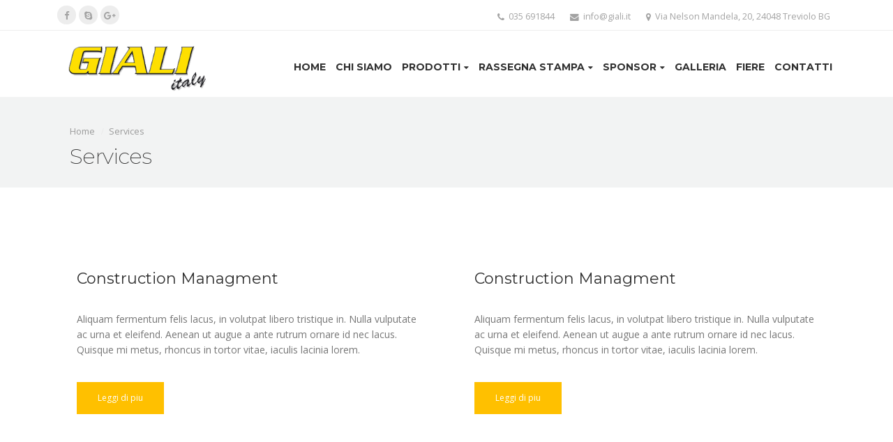

--- FILE ---
content_type: text/html; charset=UTF-8
request_url: http://www.giali.it/services/
body_size: 11573
content:
<!DOCTYPE html>
<html lang="en-US" prefix="og: http://ogp.me/ns# fb: http://ogp.me/ns/fb# article: http://ogp.me/ns/article#">
<head>
<!-- Start cookieyes banner --> <script id="cookieyes" type="text/javascript" src="https://cdn-cookieyes.com/client_data/3f51384d031aad87724c0e44/script.js"></script> <!-- End cookieyes banner -->
<script>
	window.dataLayer = window.dataLayer || [];
	function gtag() {
	dataLayer.push(arguments);
	}
	gtag("consent", "default", {
	ad_storage: "denied",
	ad_user_data: "denied", 
	ad_personalization: "denied",
	analytics_storage: "denied",
	functionality_storage: "denied",
	personalization_storage: "denied",
	security_storage: "granted",
	wait_for_update: 2000,
	});
	gtag("set", "ads_data_redaction", true);
	gtag("set", "url_passthrough", true);
</script>
<!-- Google tag (gtag.js) -->
<script async src="https://www.googletagmanager.com/gtag/js?id=G-HTJ9XLRWY9"></script>
<script>
  window.dataLayer = window.dataLayer || [];
  function gtag(){dataLayer.push(arguments);}
  gtag('js', new Date());

  gtag('config', 'G-HTJ9XLRWY9');
</script>
    <meta charset="utf-8">
    <!--[if IE]><meta http-equiv='X-UA-Compatible' content='IE=edge,chrome=1'><![endif]-->
    <meta name="viewport" content="width=device-width, initial-scale=1, maximum-scale=1" />
    <link rel="profile" href="http://gmpg.org/xfn/11" />
    <link rel="pingback" href="http://www.giali.it/xmlrpc.php" />

        <link rel="shortcut icon" href="//www.giali.it/wp-content/uploads/2017/04/favicon.png" type="image/x-icon" />
    <link rel="apple-touch-icon" href="">
    <link rel="apple-touch-icon" sizes="120x120" href="">
    <link rel="apple-touch-icon" sizes="76x76" href="">
    <link rel="apple-touch-icon" sizes="152x152" href="">

<title>Services | Giali Italy</title>
<style rel="stylesheet" property="stylesheet" type="text/css">.ms-loading-container .ms-loading, .ms-slide .ms-slide-loading { background-image: none !important; background-color: transparent !important; box-shadow: none !important; } #header .logo { max-width: 150px; } @media (min-width: 1170px) { #header .logo { max-width: 230px; } } @media (max-width: 991px) { #header .logo { max-width: 110px; } } @media (max-width: 767px) { #header .logo { max-width: 110px; } } #header.sticky-header .logo { max-width: 175px; }</style>
<!-- SEO Ultimate (http://www.seodesignsolutions.com/wordpress-seo/) -->
	<meta property="og:type" content="article" />
	<meta property="og:title" content="Services" />
	<meta property="og:url" content="https://www.giali.it/services/" />
	<meta property="article:published_time" content="2017-03-08" />
	<meta property="article:modified_time" content="2018-09-03" />
	<meta property="og:site_name" content="Giali Italy" />
	<meta name="twitter:card" content="summary" />
<!-- /SEO Ultimate -->

<link rel='dns-prefetch' href='//fonts.googleapis.com' />
<link rel='dns-prefetch' href='//s.w.org' />
<link rel="alternate" type="application/rss+xml" title="Giali Italy &raquo; Feed" href="https://www.giali.it/feed/" />
		<script type="text/javascript">
			window._wpemojiSettings = {"baseUrl":"https:\/\/s.w.org\/images\/core\/emoji\/2.2.1\/72x72\/","ext":".png","svgUrl":"https:\/\/s.w.org\/images\/core\/emoji\/2.2.1\/svg\/","svgExt":".svg","source":{"concatemoji":"http:\/\/www.giali.it\/wp-includes\/js\/wp-emoji-release.min.js?ver=4.7.31"}};
			!function(t,a,e){var r,n,i,o=a.createElement("canvas"),l=o.getContext&&o.getContext("2d");function c(t){var e=a.createElement("script");e.src=t,e.defer=e.type="text/javascript",a.getElementsByTagName("head")[0].appendChild(e)}for(i=Array("flag","emoji4"),e.supports={everything:!0,everythingExceptFlag:!0},n=0;n<i.length;n++)e.supports[i[n]]=function(t){var e,a=String.fromCharCode;if(!l||!l.fillText)return!1;switch(l.clearRect(0,0,o.width,o.height),l.textBaseline="top",l.font="600 32px Arial",t){case"flag":return(l.fillText(a(55356,56826,55356,56819),0,0),o.toDataURL().length<3e3)?!1:(l.clearRect(0,0,o.width,o.height),l.fillText(a(55356,57331,65039,8205,55356,57096),0,0),e=o.toDataURL(),l.clearRect(0,0,o.width,o.height),l.fillText(a(55356,57331,55356,57096),0,0),e!==o.toDataURL());case"emoji4":return l.fillText(a(55357,56425,55356,57341,8205,55357,56507),0,0),e=o.toDataURL(),l.clearRect(0,0,o.width,o.height),l.fillText(a(55357,56425,55356,57341,55357,56507),0,0),e!==o.toDataURL()}return!1}(i[n]),e.supports.everything=e.supports.everything&&e.supports[i[n]],"flag"!==i[n]&&(e.supports.everythingExceptFlag=e.supports.everythingExceptFlag&&e.supports[i[n]]);e.supports.everythingExceptFlag=e.supports.everythingExceptFlag&&!e.supports.flag,e.DOMReady=!1,e.readyCallback=function(){e.DOMReady=!0},e.supports.everything||(r=function(){e.readyCallback()},a.addEventListener?(a.addEventListener("DOMContentLoaded",r,!1),t.addEventListener("load",r,!1)):(t.attachEvent("onload",r),a.attachEvent("onreadystatechange",function(){"complete"===a.readyState&&e.readyCallback()})),(r=e.source||{}).concatemoji?c(r.concatemoji):r.wpemoji&&r.twemoji&&(c(r.twemoji),c(r.wpemoji)))}(window,document,window._wpemojiSettings);
		</script>
		<style type="text/css">
img.wp-smiley,
img.emoji {
	display: inline !important;
	border: none !important;
	box-shadow: none !important;
	height: 1em !important;
	width: 1em !important;
	margin: 0 .07em !important;
	vertical-align: -0.1em !important;
	background: none !important;
	padding: 0 !important;
}
</style>
<link rel='stylesheet' id='ct-ultimate-gdpr-cookie-popup-css'  href='http://www.giali.it/wp-content/plugins/ct-ultimate-gdpr/assets/css/cookie-popup.min.css?ver=4.7.31' type='text/css' media='all' />
<link rel='stylesheet' id='ct-ultimate-gdpr-custom-fonts-css'  href='http://www.giali.it/wp-content/plugins/ct-ultimate-gdpr/assets/css/fonts/fonts.css?ver=4.7.31' type='text/css' media='all' />
<link rel='stylesheet' id='dashicons-css'  href='http://www.giali.it/wp-includes/css/dashicons.min.css?ver=4.7.31' type='text/css' media='all' />
<link rel='stylesheet' id='ct-ultimate-gdpr-css'  href='http://www.giali.it/wp-content/plugins/ct-ultimate-gdpr/assets/css/style.min.css?ver=3.9' type='text/css' media='all' />
<link rel='stylesheet' id='ct-ultimate-gdpr-font-awesome-css'  href='http://www.giali.it/wp-content/plugins/ct-ultimate-gdpr/assets/css/fonts/font-awesome/css/font-awesome.min.css?ver=4.7.31' type='text/css' media='all' />
<link rel='stylesheet' id='fc-form-css-css'  href='http://www.giali.it/wp-content/plugins/formcraft3/assets/css/form.min.css?ver=3.2.24' type='text/css' media='all' />
<link rel='stylesheet' id='rs-plugin-settings-css'  href='http://www.giali.it/wp-content/plugins/revslider/public/assets/css/settings.css?ver=5.3.1.5' type='text/css' media='all' />
<style id='rs-plugin-settings-inline-css' type='text/css'>
#rs-demo-id {}
.tparrows:before{color:#ffc000;text-shadow:0 0 3px #fff;}.revslider-initialised .tp-loader{z-index:18;}
</style>
<link rel='stylesheet' id='ct-ultimate-gdpr-jquery-ui-css'  href='http://www.giali.it/wp-content/plugins/ct-ultimate-gdpr/assets/css/jquery-ui.min.css?ver=4.7.31' type='text/css' media='all' />
<link rel='stylesheet' id='js_composer_front-css'  href='http://www.giali.it/wp-content/plugins/js_composer/assets/css/js_composer.min.css?ver=5.0.1' type='text/css' media='all' />
<link rel='stylesheet' id='bsf-Defaults-css'  href='http://www.giali.it/wp-content/uploads/smile_fonts/Defaults/Defaults.css?ver=4.7.31' type='text/css' media='all' />
<link rel='stylesheet' id='ultimate-style-min-css'  href='http://www.giali.it/wp-content/plugins/Ultimate_VC_Addons/assets/min-css/ultimate.min.css?ver=3.16.7' type='text/css' media='all' />
<link rel='stylesheet' id='porto-bootstrap-css'  href='http://www.giali.it/wp-content/themes/porto/css/bootstrap_1.css?ver=4.7.31' type='text/css' media='all' />
<link rel='stylesheet' id='porto-plugins-css'  href='http://www.giali.it/wp-content/themes/porto/css/plugins_1.css?ver=4.7.31' type='text/css' media='all' />
<link rel='stylesheet' id='porto-theme-elements-css'  href='http://www.giali.it/wp-content/themes/porto/css/theme_elements_1.css?ver=4.7.31' type='text/css' media='all' />
<link rel='stylesheet' id='porto-theme-css'  href='http://www.giali.it/wp-content/themes/porto/css/theme_1.css?ver=4.7.31' type='text/css' media='all' />
<link rel='stylesheet' id='porto-theme-shop-css'  href='http://www.giali.it/wp-content/themes/porto/css/theme_shop_1.css?ver=4.7.31' type='text/css' media='all' />
<link rel='stylesheet' id='porto-skin-css'  href='http://www.giali.it/wp-content/themes/porto/css/skin_1.css?ver=4.7.31' type='text/css' media='all' />
<link rel='stylesheet' id='porto-style-css'  href='http://www.giali.it/wp-content/themes/porto/style.css?ver=4.7.31' type='text/css' media='all' />
<link rel='stylesheet' id='porto-google-fonts-css'  href='//fonts.googleapis.com/css?family=Open+Sans%3A200%2C300%2C400%2C700%2C800%2C%7CShadows+Into+Light%3A200%2C300%2C400%2C700%2C800%2C%7CMontserrat%3A200%2C300%2C400%2C700%2C800%2C%7C&#038;subset=cyrillic%2Ccyrillic-ext%2Cgreek%2Cgreek-ext%2Ckhmer%2Clatin%2Clatin-ext%2Cvietnamese&#038;ver=4.7.31' type='text/css' media='all' />
<!--[if lt IE 10]>
<link rel='stylesheet' id='porto-ie-css'  href='http://www.giali.it/wp-content/themes/porto/css/ie.css?ver=4.7.31' type='text/css' media='all' />
<![endif]-->
<script type="text/template" id="tmpl-variation-template">
	<div class="woocommerce-variation-description">
		{{{ data.variation.variation_description }}}
	</div>

	<div class="woocommerce-variation-price">
		{{{ data.variation.price_html }}}
	</div>

	<div class="woocommerce-variation-availability">
		{{{ data.variation.availability_html }}}
	</div>
</script>
<script type="text/template" id="tmpl-unavailable-variation-template">
	<p>Sorry, this product is unavailable. Please choose a different combination.</p>
</script>
<script type='text/javascript' src='http://www.giali.it/wp-includes/js/jquery/jquery.js?ver=1.12.4'></script>
<script type='text/javascript' src='http://www.giali.it/wp-includes/js/jquery/jquery-migrate.min.js?ver=1.4.1'></script>
<script type='text/javascript' src='http://www.giali.it/wp-content/plugins/ct-ultimate-gdpr/assets/js/service-facebook-pixel.js?ver=4.7.31'></script>
<script type='text/javascript' src='http://www.giali.it/wp-content/plugins/revslider/public/assets/js/jquery.themepunch.tools.min.js?ver=5.3.1.5'></script>
<script type='text/javascript' src='http://www.giali.it/wp-content/plugins/revslider/public/assets/js/jquery.themepunch.revolution.min.js?ver=5.3.1.5'></script>
<script type='text/javascript'>
/* <![CDATA[ */
var wc_add_to_cart_params = {"ajax_url":"\/wp-admin\/admin-ajax.php","wc_ajax_url":"\/services\/?wc-ajax=%%endpoint%%","i18n_view_cart":"View cart","cart_url":"https:\/\/www.giali.it","is_cart":"","cart_redirect_after_add":"no"};
/* ]]> */
</script>
<script type='text/javascript' src='//www.giali.it/wp-content/plugins/woocommerce/assets/js/frontend/add-to-cart.min.js?ver=3.0.3'></script>
<script type='text/javascript' src='http://www.giali.it/wp-content/plugins/js_composer/assets/js/vendors/woocommerce-add-to-cart.js?ver=5.0.1'></script>
<script type='text/javascript'>
/* <![CDATA[ */
var ct_ultimate_gdpr_cookie_list = {"list":[]};
/* ]]> */
</script>
<script type='text/javascript' src='http://www.giali.it/wp-content/plugins/ct-ultimate-gdpr/assets/js/cookie-list.js?ver=3.9'></script>
<script type='text/javascript' src='http://www.giali.it/wp-content/plugins/ct-ultimate-gdpr/assets/js/shortcode-block-cookie.js?ver=3.9'></script>
<script type='text/javascript' src='http://www.giali.it/wp-includes/js/jquery/ui/core.min.js?ver=1.11.4'></script>
<script type='text/javascript' src='http://www.giali.it/wp-content/plugins/Ultimate_VC_Addons/assets/min-js/ultimate.min.js?ver=3.16.7'></script>
<script type='text/javascript' src='http://www.giali.it/wp-content/themes/porto/js/plugins.min.js?ver=3.4'></script>
<link rel='https://api.w.org/' href='https://www.giali.it/wp-json/' />
<link rel="EditURI" type="application/rsd+xml" title="RSD" href="https://www.giali.it/xmlrpc.php?rsd" />
<link rel="wlwmanifest" type="application/wlwmanifest+xml" href="http://www.giali.it/wp-includes/wlwmanifest.xml" /> 
<meta name="generator" content="WordPress 4.7.31" />
<meta name="generator" content="WooCommerce 3.0.3" />
<link rel="canonical" href="https://www.giali.it/services/" />
<link rel='shortlink' href='https://www.giali.it/?p=244' />
<link rel="alternate" type="application/json+oembed" href="https://www.giali.it/wp-json/oembed/1.0/embed?url=https%3A%2F%2Fwww.giali.it%2Fservices%2F" />
<link rel="alternate" type="text/xml+oembed" href="https://www.giali.it/wp-json/oembed/1.0/embed?url=https%3A%2F%2Fwww.giali.it%2Fservices%2F&#038;format=xml" />
<meta name="generator" content="Powered by Visual Composer - drag and drop page builder for WordPress."/>
<!--[if lte IE 9]><link rel="stylesheet" type="text/css" href="http://www.giali.it/wp-content/plugins/js_composer/assets/css/vc_lte_ie9.min.css" media="screen"><![endif]--><meta name="generator" content="Powered by Slider Revolution 5.3.1.5 - responsive, Mobile-Friendly Slider Plugin for WordPress with comfortable drag and drop interface." />
		<style type="text/css" id="wp-custom-css">
			/*
You can add your own CSS here.

Click the help icon above to learn more.
*/

#ct-ultimate-gdpr-cookie-popup {
    border-radius: 5px;
	  display:none !important;
}
#ct-ultimate-gdpr-cookie-open {
    border-radius: 5px;
	  display:none !important;
}
		</style>
	<style type="text/css" data-type="vc_shortcodes-custom-css">.vc_custom_1488990517941{background-color: #ffffff !important;}.vc_custom_1488990517941{background-color: #ffffff !important;}.vc_custom_1488990517941{background-color: #ffffff !important;}</style><noscript><style type="text/css"> .wpb_animate_when_almost_visible { opacity: 1; }</style></noscript>
    <script type="text/javascript">
                                                </script>
</head>
<body class="page-template-default page page-id-244 full blog-1  loading-overlay-showing wpb-js-composer js-comp-ver-5.0.1 vc_responsive"data-loading-overlay>
    <div class="loading-overlay"><div class="loader"></div></div>
    <div class="page-wrapper"><!-- page wrapper -->

        
                    <div class="header-wrapper clearfix"><!-- header wrapper -->
                                
                    
<header id="header" class="header-corporate header-12 search-sm">

    
        <div class="header-top">

            <div class="container">

                <div class="header-left">
				
				
                    <div class="block-inline"><div class="share-links"><a target="_blank"  rel="nofollow" class="share-facebook" href="https://www.facebook.com/" title="Facebook"></a><a target="_blank"  rel="nofollow" class="share-skype" href="skype:convertex?add" title="Skype"></a><a target="_blank"  rel="nofollow" class="share-googleplus" href="https://plus.google.com/113821610544876998643" title="Google Plus"></a></div></div>				

                </div>

                <div class="header-right">
				 
                    <div class="block-inline"><div class="header-contact"><ul class="nav nav-pills nav-top">
<li class="phone">
		<span><i class="fa fa-phone"></i>035 691844</span>
	</li>
	<li>
		<span><i class="fa fa-envelope" aria-hidden="true"></i>info@giali.it
	</li>
	<li>
		<span><i class="fa fa-map-marker" aria-hidden="true"></i>Via Nelson Mandela, 20‎, 24048 Treviolo BG</span>
	</li>
</ul></div></div>
                </div>

            </div>

        </div>

    


    <div class="header-main">

        <div class="container">

            <div class="header-left">

                <div class="logo">    <a href="https://www.giali.it/" title="Giali Italy - " rel="home">
                <img class="img-responsive standard-logo" src="//www.giali.it/wp-content/uploads/2017/04/logo.png" alt="Giali Italy" /><img class="img-responsive retina-logo" src="//www.giali.it/wp-content/uploads/2017/04/logo.png" alt="Giali Italy" style="display:none;" />            </a>
    </div>
            </div>



            <div class="header-right">

                
                <a class="mobile-toggle"><i class="fa fa-reorder"></i></a>

                <div id="main-menu">

                    <ul id="menu-menu-principal" class="main-menu mega-menu show-arrow effect-down subeffect-fadein-left"><li id="nav-menu-item-12" class="menu-item menu-item-type-post_type menu-item-object-page menu-item-home  narrow "><a href="https://www.giali.it/" class="">Home</a></li>
<li id="nav-menu-item-243" class="menu-item menu-item-type-post_type menu-item-object-page  narrow "><a href="https://www.giali.it/chi-siamo/" class="">Chi Siamo</a></li>
<li id="nav-menu-item-557" class="menu-item menu-item-type-custom menu-item-object-custom menu-item-has-children  has-sub narrow "><a href="#" class="">Prodotti</a>
<div class="popup"><div class="inner" style=""><ul class="sub-menu">
	<li id="nav-menu-item-570" class="menu-item menu-item-type-post_type menu-item-object-page " data-cols="1"><a href="https://www.giali.it/belts-ce-protectors/" class="">Belts &#038; Ce Protectors</a></li>
	<li id="nav-menu-item-569" class="menu-item menu-item-type-post_type menu-item-object-page " data-cols="1"><a href="https://www.giali.it/guanti-stivali-accessori/" class="">Guanti – Stivali – Accessori</a></li>
	<li id="nav-menu-item-568" class="menu-item menu-item-type-post_type menu-item-object-page " data-cols="1"><a href="https://www.giali.it/zero-elite-line/" class="">Zero &#038; Elite Line</a></li>
	<li id="nav-menu-item-567" class="menu-item menu-item-type-post_type menu-item-object-page " data-cols="1"><a href="https://www.giali.it/jeans-world/" class="">Jeans World</a></li>
</ul></div></div>
</li>
<li id="nav-menu-item-669" class="menu-item menu-item-type-custom menu-item-object-custom menu-item-has-children  has-sub narrow "><a href="#" class="">Rassegna Stampa</a>
<div class="popup"><div class="inner" style=""><ul class="sub-menu">
	<li id="nav-menu-item-461" class="menu-item menu-item-type-post_type menu-item-object-page " data-cols="1"><a href="https://www.giali.it/cyberscooter/" class="">CyberScooter</a></li>
	<li id="nav-menu-item-742" class="menu-item menu-item-type-post_type menu-item-object-page " data-cols="1"><a href="https://www.giali.it/dream-machines-2/" class="">Dream Machines</a></li>
	<li id="nav-menu-item-741" class="menu-item menu-item-type-post_type menu-item-object-page " data-cols="1"><a href="https://www.giali.it/moto-magazine/" class="">Moto Magazine</a></li>
	<li id="nav-menu-item-740" class="menu-item menu-item-type-post_type menu-item-object-page " data-cols="1"><a href="https://www.giali.it/motoloisirs-belg/" class="">Moto&#038;Loisirs Belg</a></li>
	<li id="nav-menu-item-739" class="menu-item menu-item-type-post_type menu-item-object-page " data-cols="1"><a href="https://www.giali.it/motor-bike/" class="">Motor Bike</a></li>
	<li id="nav-menu-item-738" class="menu-item menu-item-type-post_type menu-item-object-page " data-cols="1"><a href="https://www.giali.it/motorrad-magazin/" class="">Motorrad Magazin</a></li>
</ul></div></div>
</li>
<li id="nav-menu-item-776" class="menu-item menu-item-type-custom menu-item-object-custom menu-item-has-children  has-sub narrow "><a href="#" class="">Sponsor</a>
<div class="popup"><div class="inner" style=""><ul class="sub-menu">
	<li id="nav-menu-item-779" class="menu-item menu-item-type-post_type menu-item-object-page " data-cols="1"><a href="https://www.giali.it/marcello-carucci/" class="">Marcello Carucci</a></li>
	<li id="nav-menu-item-463" class="menu-item menu-item-type-post_type menu-item-object-page " data-cols="1"><a href="https://www.giali.it/mauro-rally-t/" class="">Mauro Rally T.</a></li>
	<li id="nav-menu-item-778" class="menu-item menu-item-type-post_type menu-item-object-page " data-cols="1"><a href="https://www.giali.it/sama-racing/" class="">SAMA Racing</a></li>
	<li id="nav-menu-item-777" class="menu-item menu-item-type-post_type menu-item-object-page " data-cols="1"><a href="https://www.giali.it/simone-moro/" class="">Simone Moro</a></li>
</ul></div></div>
</li>
<li id="nav-menu-item-787" class="menu-item menu-item-type-post_type menu-item-object-page  narrow "><a href="https://www.giali.it/galleria/" class="">Galleria</a></li>
<li id="nav-menu-item-262" class="menu-item menu-item-type-post_type menu-item-object-page  narrow "><a href="https://www.giali.it/news/" class="">Fiere</a></li>
<li id="nav-menu-item-556" class="menu-item menu-item-type-post_type menu-item-object-page  narrow "><a href="https://www.giali.it/contatti/" class="">Contatti</a></li>
</ul>
                </div>

                


                


            </div>

        </div>

    </div>

</header>
                            </div><!-- end header wrapper -->
        
        
        

    
    <section class="page-top page-header-1">
        
<div class="container">
    <div class="row">
        <div class="col-md-12">
            
                <div class="breadcrumbs-wrap">
                    <ul class="breadcrumb"><li itemscope itemtype="http://data-vocabulary.org/Breadcrumb"><a itemprop="url" href="https://www.giali.it" ><span itemprop="title">Home</span></a><i class="delimiter"></i></li><li>Services</li></ul>
                </div>
            
            <div class="">
                <h1 class="page-title">Services</h1>
                
            </div>
            
        </div>
    </div>
</div>
    </section>
    

        <div id="main" class="column1 boxed"><!-- main -->

            
                        <div class="container">
                        <div class="row main-content-wrap">

            <!-- main content -->
            <div class="main-content col-md-12">

                            


    <div id="content" role="main">
        
        

            <article class="post-244 page type-page status-publish hentry">
                

                <span class="entry-title" style="display: none;">Services</span><span class="vcard" style="display: none;"><span class="fn"><a href="https://www.giali.it/author/infogiali-it/" title="Posts by info@giali.it" rel="author">info@giali.it</a></span></span><span class="updated" style="display:none">2018-09-03T16:48:40+00:00</span>

                <div class="page-content">
                    <div class="vc_row wpb_row vc_row-fluid vc_custom_1488990517941 vc_row-has-fill"><div class="vc_column_container vc_col-sm-6"><div class="wpb_wrapper vc_column-inner">
	<div class="wpb_single_image wpb_content_element vc_align_left">
		<div class="wpb_wrapper">
			
			<div class="vc_single_image-wrapper   vc_box_border_grey"></div>
		</div>
	</div>
<div class="ult-content-box-container " >		<div class="ult-content-box" style="box-shadow: px px px px #f7f7f7 none;padding-top:25px;padding-right:30px;padding-bottom:25px;padding-left:30px;-webkit-transition: all 700ms ease;-moz-transition: all 700ms ease;-ms-transition: all 700ms ease;-o-transition: all 700ms ease;transition: all 700ms ease;"  data-hover_box_shadow="none"    ><h3 style="text-align: left" class="vc_custom_heading">Construction Managment</h3>
	<div class="wpb_text_column wpb_content_element ">
		<div class="wpb_wrapper">
			<p>Aliquam fermentum felis lacus, in volutpat libero tristique in. Nulla vulputate ac urna et eleifend. Aenean ut augue a ante rutrum ornare id nec lacus. Quisque mi metus, rhoncus in tortor vitae, iaculis lacinia lorem.</p>

		</div>
	</div>
<div class=" ubtn-ctn-left "><button type="button" id="ubtn-9879" class="ubtn ult-adjust-bottom-margin ult-responsive ubtn-normal ubtn-no-hover-bg  none  ubtn-left   tooltip-696a81da7a408"  data-hover="#ffffff" data-border-color="" data-bg="#ffc000" data-hover-bg="#fca800" data-border-hover="" data-shadow-hover="" data-shadow-click="none" data-shadow="" data-shd-shadow=""  data-ultimate-target='#ubtn-9879'  data-responsive-json-new='{"font-size":"","line-height":""}'  style="font-weight:normal;border:none;background: #ffc000;color: #ffffff;"><span class="ubtn-hover" style="background-color:#fca800"></span><span class="ubtn-data ubtn-text " >Leggi di piu</span></button></div>		</div></div></div></div><div class="vc_column_container vc_col-sm-6"><div class="wpb_wrapper vc_column-inner">
	<div class="wpb_single_image wpb_content_element vc_align_left">
		<div class="wpb_wrapper">
			
			<div class="vc_single_image-wrapper   vc_box_border_grey"></div>
		</div>
	</div>
<div class="ult-content-box-container " >		<div class="ult-content-box" style="box-shadow: px px px px #f7f7f7 none;padding-top:25px;padding-right:30px;padding-bottom:25px;padding-left:30px;-webkit-transition: all 700ms ease;-moz-transition: all 700ms ease;-ms-transition: all 700ms ease;-o-transition: all 700ms ease;transition: all 700ms ease;"  data-hover_box_shadow="none"    ><h3 style="text-align: left" class="vc_custom_heading">Construction Managment</h3>
	<div class="wpb_text_column wpb_content_element ">
		<div class="wpb_wrapper">
			<p>Aliquam fermentum felis lacus, in volutpat libero tristique in. Nulla vulputate ac urna et eleifend. Aenean ut augue a ante rutrum ornare id nec lacus. Quisque mi metus, rhoncus in tortor vitae, iaculis lacinia lorem.</p>

		</div>
	</div>
<div class=" ubtn-ctn-left "><button type="button" id="ubtn-5283" class="ubtn ult-adjust-bottom-margin ult-responsive ubtn-normal ubtn-no-hover-bg  none  ubtn-left   tooltip-696a81da7b51d"  data-hover="#ffffff" data-border-color="" data-bg="#ffc000" data-hover-bg="#fca800" data-border-hover="" data-shadow-hover="" data-shadow-click="none" data-shadow="" data-shd-shadow=""  data-ultimate-target='#ubtn-5283'  data-responsive-json-new='{"font-size":"","line-height":""}'  style="font-weight:normal;border:none;background: #ffc000;color: #ffffff;"><span class="ubtn-hover" style="background-color:#fca800"></span><span class="ubtn-data ubtn-text " >Leggi di piu</span></button></div>		</div></div></div></div></div><div class="vc_row wpb_row vc_row-fluid vc_custom_1488990517941 vc_row-has-fill"><div class="vc_column_container vc_col-sm-6"><div class="wpb_wrapper vc_column-inner">
	<div class="wpb_single_image wpb_content_element vc_align_left">
		<div class="wpb_wrapper">
			
			<div class="vc_single_image-wrapper   vc_box_border_grey"></div>
		</div>
	</div>
<div class="ult-content-box-container " >		<div class="ult-content-box" style="box-shadow: px px px px #f7f7f7 none;padding-top:25px;padding-right:30px;padding-bottom:25px;padding-left:30px;-webkit-transition: all 700ms ease;-moz-transition: all 700ms ease;-ms-transition: all 700ms ease;-o-transition: all 700ms ease;transition: all 700ms ease;"  data-hover_box_shadow="none"    ><h3 style="text-align: left" class="vc_custom_heading">Construction Managment</h3>
	<div class="wpb_text_column wpb_content_element ">
		<div class="wpb_wrapper">
			<p>Aliquam fermentum felis lacus, in volutpat libero tristique in. Nulla vulputate ac urna et eleifend. Aenean ut augue a ante rutrum ornare id nec lacus. Quisque mi metus, rhoncus in tortor vitae, iaculis lacinia lorem.</p>

		</div>
	</div>
<div class=" ubtn-ctn-left "><button type="button" id="ubtn-2177" class="ubtn ult-adjust-bottom-margin ult-responsive ubtn-normal ubtn-no-hover-bg  none  ubtn-left   tooltip-696a81da7ccab"  data-hover="#ffffff" data-border-color="" data-bg="#ffc000" data-hover-bg="#fca800" data-border-hover="" data-shadow-hover="" data-shadow-click="none" data-shadow="" data-shd-shadow=""  data-ultimate-target='#ubtn-2177'  data-responsive-json-new='{"font-size":"","line-height":""}'  style="font-weight:normal;border:none;background: #ffc000;color: #ffffff;"><span class="ubtn-hover" style="background-color:#fca800"></span><span class="ubtn-data ubtn-text " >Leggi di piu</span></button></div>		</div></div></div></div><div class="vc_column_container vc_col-sm-6"><div class="wpb_wrapper vc_column-inner">
	<div class="wpb_single_image wpb_content_element vc_align_left">
		<div class="wpb_wrapper">
			
			<div class="vc_single_image-wrapper   vc_box_border_grey"></div>
		</div>
	</div>
<div class="ult-content-box-container " >		<div class="ult-content-box" style="box-shadow: px px px px #f7f7f7 none;padding-top:25px;padding-right:30px;padding-bottom:25px;padding-left:30px;-webkit-transition: all 700ms ease;-moz-transition: all 700ms ease;-ms-transition: all 700ms ease;-o-transition: all 700ms ease;transition: all 700ms ease;"  data-hover_box_shadow="none"    ><h3 style="text-align: left" class="vc_custom_heading">Construction Managment</h3>
	<div class="wpb_text_column wpb_content_element ">
		<div class="wpb_wrapper">
			<p>Aliquam fermentum felis lacus, in volutpat libero tristique in. Nulla vulputate ac urna et eleifend. Aenean ut augue a ante rutrum ornare id nec lacus. Quisque mi metus, rhoncus in tortor vitae, iaculis lacinia lorem.</p>

		</div>
	</div>
<div class=" ubtn-ctn-left "><button type="button" id="ubtn-2140" class="ubtn ult-adjust-bottom-margin ult-responsive ubtn-normal ubtn-no-hover-bg  none  ubtn-left   tooltip-696a81da7dcb0"  data-hover="#ffffff" data-border-color="" data-bg="#ffc000" data-hover-bg="#fca800" data-border-hover="" data-shadow-hover="" data-shadow-click="none" data-shadow="" data-shd-shadow=""  data-ultimate-target='#ubtn-2140'  data-responsive-json-new='{"font-size":"","line-height":""}'  style="font-weight:normal;border:none;background: #ffc000;color: #ffffff;"><span class="ubtn-hover" style="background-color:#fca800"></span><span class="ubtn-data ubtn-text " >Leggi di piu</span></button></div>		</div></div></div></div></div><div class="vc_row wpb_row vc_row-fluid vc_custom_1488990517941 vc_row-has-fill"><div class="vc_column_container vc_col-sm-6"><div class="wpb_wrapper vc_column-inner">
	<div class="wpb_single_image wpb_content_element vc_align_left">
		<div class="wpb_wrapper">
			
			<div class="vc_single_image-wrapper   vc_box_border_grey"></div>
		</div>
	</div>
<div class="ult-content-box-container " >		<div class="ult-content-box" style="box-shadow: px px px px #f7f7f7 none;padding-top:25px;padding-right:30px;padding-bottom:25px;padding-left:30px;-webkit-transition: all 700ms ease;-moz-transition: all 700ms ease;-ms-transition: all 700ms ease;-o-transition: all 700ms ease;transition: all 700ms ease;"  data-hover_box_shadow="none"    ><h3 style="text-align: left" class="vc_custom_heading">Construction Managment</h3>
	<div class="wpb_text_column wpb_content_element ">
		<div class="wpb_wrapper">
			<p>Aliquam fermentum felis lacus, in volutpat libero tristique in. Nulla vulputate ac urna et eleifend. Aenean ut augue a ante rutrum ornare id nec lacus. Quisque mi metus, rhoncus in tortor vitae, iaculis lacinia lorem.</p>

		</div>
	</div>
<div class=" ubtn-ctn-left "><button type="button" id="ubtn-2132" class="ubtn ult-adjust-bottom-margin ult-responsive ubtn-normal ubtn-no-hover-bg  none  ubtn-left   tooltip-696a81da7f0ad"  data-hover="#ffffff" data-border-color="" data-bg="#ffc000" data-hover-bg="#fca800" data-border-hover="" data-shadow-hover="" data-shadow-click="none" data-shadow="" data-shd-shadow=""  data-ultimate-target='#ubtn-2132'  data-responsive-json-new='{"font-size":"","line-height":""}'  style="font-weight:normal;border:none;background: #ffc000;color: #ffffff;"><span class="ubtn-hover" style="background-color:#fca800"></span><span class="ubtn-data ubtn-text " >Leggi di piu</span></button></div>		</div></div></div></div><div class="vc_column_container vc_col-sm-6"><div class="wpb_wrapper vc_column-inner">
	<div class="wpb_single_image wpb_content_element vc_align_left">
		<div class="wpb_wrapper">
			
			<div class="vc_single_image-wrapper   vc_box_border_grey"></div>
		</div>
	</div>
<div class="ult-content-box-container " >		<div class="ult-content-box" style="box-shadow: px px px px #f7f7f7 none;padding-top:25px;padding-right:30px;padding-bottom:25px;padding-left:30px;-webkit-transition: all 700ms ease;-moz-transition: all 700ms ease;-ms-transition: all 700ms ease;-o-transition: all 700ms ease;transition: all 700ms ease;"  data-hover_box_shadow="none"    ><h3 style="text-align: left" class="vc_custom_heading">Construction Managment</h3>
	<div class="wpb_text_column wpb_content_element ">
		<div class="wpb_wrapper">
			<p>Aliquam fermentum felis lacus, in volutpat libero tristique in. Nulla vulputate ac urna et eleifend. Aenean ut augue a ante rutrum ornare id nec lacus. Quisque mi metus, rhoncus in tortor vitae, iaculis lacinia lorem.</p>

		</div>
	</div>
<div class=" ubtn-ctn-left "><button type="button" id="ubtn-9510" class="ubtn ult-adjust-bottom-margin ult-responsive ubtn-normal ubtn-no-hover-bg  none  ubtn-left   tooltip-696a81da802d8"  data-hover="#ffffff" data-border-color="" data-bg="#ffc000" data-hover-bg="#fca800" data-border-hover="" data-shadow-hover="" data-shadow-click="none" data-shadow="" data-shd-shadow=""  data-ultimate-target='#ubtn-9510'  data-responsive-json-new='{"font-size":"","line-height":""}'  style="font-weight:normal;border:none;background: #ffc000;color: #ffffff;"><span class="ubtn-hover" style="background-color:#fca800"></span><span class="ubtn-data ubtn-text " >Leggi di piu</span></button></div>		</div></div></div></div></div>

                </div>
            </article>

            <div class="">
            

            
            </div>

        

    </div>


        



</div><!-- end main content -->



    </div>
</div>




        

            

            </div><!-- end main -->

            

            <div class="footer-wrapper ">

                

                    



<div id="footer" class="footer-1">
    
        <div class="footer-main">
            <div class="container">
                

                
                    <div class="row">
                        
                                <div class="col-md-4">
                                    <aside id="text-2" class="widget widget_text">			<div class="textwidget"><p><img src="https://www.giali.it/wp-content/uploads/2017/04/logofotter-1.png" width="200px"></p>Le creazioni Giali Italy offrono una produzione di abbigliamento tecnico e protettivo unendo gusto estetico alla necessità di una protezione totale del corpo, costituendo così un'offerta da record per tutti i motociclisti.<br>
<a href="http://www.giali.it/cookies-policy/">Cookie Policy</a><br>
<a href="http://www.giali.it/privacy-policy/">Privacy Policy</a><br>
<a href="http://www.giali.it/gestione-dati-personali/">Gestione Dati Personali</a></div>
		</aside>
                                </div>
                            
                                <div class="col-md-4">
                                    <aside id="contact-info-widget-2" class="widget contact-info"><h3 class="widget-title">Contatti</h3>        <div class="contact-info">
                        <ul class="contact-details">
                <li><i class="fa fa-map-marker"></i> <strong>Indirizzo:</strong> <span>Via Nelson Mandela, 20‎, 24048 Treviolo BG</span></li>                <li><i class="fa fa-phone"></i> <strong>Tel: 035 691844<br > Fax:</strong> <span>035691831</span></li>                <li><i class="fa fa-envelope"></i> <strong>Email:</strong> <span><a href="mailto:info@giali.it">info@giali.it</a></span></li>                            </ul>
                    </div>

        </aside><aside id="follow-us-widget-2" class="widget follow-us"><h3 class="widget-title">Seguici</h3>        <div class="share-links">
                        <a href="https://www.facebook.com/"  target="_blank" data-toggle="tooltip" data-placement="bottom" title="Facebook" class="share-facebook">Facebook</a><a href="skype:convertex?add"  target="_blank" data-toggle="tooltip" data-placement="bottom" title="Skype" class="share-skype">Skype</a><a href="https://plus.google.com/113821610544876998643"  target="_blank" data-toggle="tooltip" data-placement="bottom" title="Google +" class="share-googleplus">Google +</a>                    </div>

        </aside>
                                </div>
                            
                                <div class="col-md-4">
                                    		<aside id="recent-posts-3" class="widget widget_recent_entries">		<h3 class="widget-title">Fiere</h3>		<ul>
					<li>
				<a href="https://www.giali.it/2007/03/06/eicma-2007/">EICMA 2007</a>
							<span class="post-date">6 March 2007</span>
						</li>
					<li>
				<a href="https://www.giali.it/2006/03/06/eicma-2006/">EICMA 2006</a>
							<span class="post-date">6 March 2006</span>
						</li>
					<li>
				<a href="https://www.giali.it/2005/03/06/eicma-2005/">EICMA 2005</a>
							<span class="post-date">6 March 2005</span>
						</li>
				</ul>
		</aside>		
                                </div>
                            
                    </div>
                

                
            </div>
        </div>
    

    
    <div class="footer-bottom">
        <div class="container">
            
            <div class="footer-left">
                
                    <span class="logo">
                        <a href="https://www.giali.it/" title="Giali Italy - ">
                            <img class="img-responsive" src="//www.giali.it/wp-content/uploads/2017/04/logofotter-1.png" alt="Giali Italy" />
                        </a>
                    </span>
                
                © Copyright 2024 CONVERTEX S.R.L. Tutti i diritti riservati. P.iva. 02171940162	
            </div>
            

            

            
        </div>
    </div>
    
</div>

                

            </div>

        

    </div><!-- end wrapper -->
    


<div class="panel-overlay"></div>
<div id="nav-panel" class="">
    <div class="menu-wrap"><ul id="menu-menu-principal-1" class="mobile-menu accordion-menu"><li id="accordion-menu-item-12" class="menu-item menu-item-type-post_type menu-item-object-page menu-item-home "><a href="https://www.giali.it/" rel="nofollow" class="">Home</a></li>
<li id="accordion-menu-item-243" class="menu-item menu-item-type-post_type menu-item-object-page "><a href="https://www.giali.it/chi-siamo/" rel="nofollow" class="">Chi Siamo</a></li>
<li id="accordion-menu-item-557" class="menu-item menu-item-type-custom menu-item-object-custom menu-item-has-children  has-sub"><a href="#" rel="nofollow" class="">Prodotti</a>
<span class="arrow"></span><ul class="sub-menu">
	<li id="accordion-menu-item-570" class="menu-item menu-item-type-post_type menu-item-object-page "><a href="https://www.giali.it/belts-ce-protectors/" rel="nofollow" class="">Belts &#038; Ce Protectors</a></li>
	<li id="accordion-menu-item-569" class="menu-item menu-item-type-post_type menu-item-object-page "><a href="https://www.giali.it/guanti-stivali-accessori/" rel="nofollow" class="">Guanti – Stivali – Accessori</a></li>
	<li id="accordion-menu-item-568" class="menu-item menu-item-type-post_type menu-item-object-page "><a href="https://www.giali.it/zero-elite-line/" rel="nofollow" class="">Zero &#038; Elite Line</a></li>
	<li id="accordion-menu-item-567" class="menu-item menu-item-type-post_type menu-item-object-page "><a href="https://www.giali.it/jeans-world/" rel="nofollow" class="">Jeans World</a></li>
</ul>
</li>
<li id="accordion-menu-item-669" class="menu-item menu-item-type-custom menu-item-object-custom menu-item-has-children  has-sub"><a href="#" rel="nofollow" class="">Rassegna Stampa</a>
<span class="arrow"></span><ul class="sub-menu">
	<li id="accordion-menu-item-461" class="menu-item menu-item-type-post_type menu-item-object-page "><a href="https://www.giali.it/cyberscooter/" rel="nofollow" class="">CyberScooter</a></li>
	<li id="accordion-menu-item-742" class="menu-item menu-item-type-post_type menu-item-object-page "><a href="https://www.giali.it/dream-machines-2/" rel="nofollow" class="">Dream Machines</a></li>
	<li id="accordion-menu-item-741" class="menu-item menu-item-type-post_type menu-item-object-page "><a href="https://www.giali.it/moto-magazine/" rel="nofollow" class="">Moto Magazine</a></li>
	<li id="accordion-menu-item-740" class="menu-item menu-item-type-post_type menu-item-object-page "><a href="https://www.giali.it/motoloisirs-belg/" rel="nofollow" class="">Moto&#038;Loisirs Belg</a></li>
	<li id="accordion-menu-item-739" class="menu-item menu-item-type-post_type menu-item-object-page "><a href="https://www.giali.it/motor-bike/" rel="nofollow" class="">Motor Bike</a></li>
	<li id="accordion-menu-item-738" class="menu-item menu-item-type-post_type menu-item-object-page "><a href="https://www.giali.it/motorrad-magazin/" rel="nofollow" class="">Motorrad Magazin</a></li>
</ul>
</li>
<li id="accordion-menu-item-776" class="menu-item menu-item-type-custom menu-item-object-custom menu-item-has-children  has-sub"><a href="#" rel="nofollow" class="">Sponsor</a>
<span class="arrow"></span><ul class="sub-menu">
	<li id="accordion-menu-item-779" class="menu-item menu-item-type-post_type menu-item-object-page "><a href="https://www.giali.it/marcello-carucci/" rel="nofollow" class="">Marcello Carucci</a></li>
	<li id="accordion-menu-item-463" class="menu-item menu-item-type-post_type menu-item-object-page "><a href="https://www.giali.it/mauro-rally-t/" rel="nofollow" class="">Mauro Rally T.</a></li>
	<li id="accordion-menu-item-778" class="menu-item menu-item-type-post_type menu-item-object-page "><a href="https://www.giali.it/sama-racing/" rel="nofollow" class="">SAMA Racing</a></li>
	<li id="accordion-menu-item-777" class="menu-item menu-item-type-post_type menu-item-object-page "><a href="https://www.giali.it/simone-moro/" rel="nofollow" class="">Simone Moro</a></li>
</ul>
</li>
<li id="accordion-menu-item-787" class="menu-item menu-item-type-post_type menu-item-object-page "><a href="https://www.giali.it/galleria/" rel="nofollow" class="">Galleria</a></li>
<li id="accordion-menu-item-262" class="menu-item menu-item-type-post_type menu-item-object-page "><a href="https://www.giali.it/news/" rel="nofollow" class="">Fiere</a></li>
<li id="accordion-menu-item-556" class="menu-item menu-item-type-post_type menu-item-object-page "><a href="https://www.giali.it/contatti/" rel="nofollow" class="">Contatti</a></li>
</ul></div><div class="share-links"><a target="_blank"  rel="nofollow" class="share-facebook" href="https://www.facebook.com/" title="Facebook"></a><a target="_blank"  rel="nofollow" class="share-skype" href="skype:convertex?add" title="Skype"></a><a target="_blank"  rel="nofollow" class="share-googleplus" href="https://plus.google.com/113821610544876998643" title="Google Plus"></a></div>
</div>
<a href="#" id="nav-panel-close" class=""><i class="fa fa-close"></i></a>

<!--[if lt IE 9]>
<script src="http://www.giali.it/wp-content/themes/porto/js/html5shiv.min.js"></script>
<script src="http://www.giali.it/wp-content/themes/porto/js/respond.min.js"></script>
<![endif]-->

<div id="su-footer-links" style="text-align: center;"></div> 
<style>
	#single,
    #ct-ultimate-gdpr-cookie-modal-body h1,
    #ct-ultimate-gdpr-cookie-modal-body h2,
    #ct-ultimate-gdpr-cookie-modal-body h3,
    #ct-ultimate-gdpr-cookie-modal-body h4,
    #ct-ultimate-gdpr-cookie-modal-body h5,
    #ct-ultimate-gdpr-cookie-modal-body h6 {
        color: #595959;
    }
</style>

	
	<div id="ct-ultimate-gdpr-cookie-popup" class="ct-ultimate-gdpr-cookie-bottomPanel ct-ultimate-gdpr-cookie-popup-modern ct-ultimate-gdpr-cookie-popup-button-rounded" style="background-color: #ff7d27;color: #ffffff;bottom: 0px; width: 100%; border-radius: 0; background-image:url( ); background-size:cover; background-position: 100%; ">

		<div class='ct-container ct-ultimate-gdpr-cookie-popup-bottomPanel'>
		<div id="ct-ultimate-gdpr-cookie-content" >
						Cookies<br>To make this site work properly, we sometimes place small data files called cookies on your device. Most big websites do this too.					</div>

		<div class='ct-ultimate-gdpr-cookie-buttons ct-clearfix'>				<div id="ct-ultimate-gdpr-cookie-accept" class="cookie-buttons" 
		style="border-color: #ffffff; 
		background-color: #ff7d27; 
		color: #ffffff;">
		<span class='fa fa-check ct-ultimate-gdpr-button-icon-left'></span>Accept		</div>
		
				
		
		<div id="ct-ultimate-gdpr-cookie-change-settings" class="cookie-buttons" style="border-color:#ffffff;background-color:#ff7d27;color:#ffffff">
			Change Settings <span class='fa fa-cog ct-ultimate-gdpr-button-icon-right'></span>		</div>			
		</div>
		<div class="ct-clearfix"></div>
				</div>	
	</div>		

	<div id="ct-ultimate-gdpr-cookie-open" class="ct-ultimate-gdpr-trigger-modal-round" style="background-color: #000000;color: #ffffff;
		bottom: 20px; left: 20px;right: auto; top: auto;">

						<span class="fa fa-cog" aria-hidden="true"></span>
				<span class="sr-only">Cookie Box Settings</span>
				</div>

    <div id="ct-ultimate-gdpr-cookie-open"
         class="ct-ultimate-gdpr-trigger-modal-round"
         style="background-color: #000000;color: #ffffff;
	     bottom: 20px; left: 20px;right: auto; top: auto;">
		                <span class="fa fa-cog" aria-hidden="true"></span>
                <span class="sr-only">Cookie Box Settings</span>
			    </div>



<div id="ct-ultimate-gdpr-cookie-modal" class="ct-ultimate-gdpr--Groups-5">
		
	<!-- Modal content -->
    <div class="ct-ultimate-gdpr-cookie-modal-content  ct-ultimate-gdpr-cookie-modal-content-single">
		
		            <div id="ct-ultimate-gdpr-cookie-modal-close"></div>
		
        <div id="ct-ultimate-gdpr-cookie-modal-body" class="ct-ultimate-gdpr-slider-not-block">

			
			                <div style="color:#797979"> 
<h2>Privacy settings</h2>
<div class="ct-ultimate-gdpr-cookie-modal-desc">
    <p>Decide which cookies you want to allow.</p>
    <p>You can change these settings at any time. However, this can result in some functions no longer being available. For information on deleting the cookies, please consult your browser’s help function.</p>
    <span>Learn more about the cookies we use.</span>
</div>
<h3>With the slider, you can enable or disable different types of cookies:</h3>
 </div>
					

			<form action="#" class="ct-ultimate-gdpr-cookie-modal-single" >
				<ul>
											<li><label for="cookie0">
							<img class="ct-svg" src="http://www.giali.it/wp-content/plugins/ct-ultimate-gdpr/assets/css/images/block-all.svg" style="width: 60px;" alt="Block all">
							</label>
							<span>Block all</span>
							<input type="radio" name="radio-group" id="cookie0" value="1" class="ct-ultimate-gdpr-cookie-modal-single-item"  
								/></li>
																<li><label for="cookie5">
							<img class="ct-svg" src="http://www.giali.it/wp-content/plugins/ct-ultimate-gdpr/assets/css/images/essential.svg" style="width: 60px;" alt="Essentials">
							</label>
							<span>Essentials</span>
							<input type="checkbox" name="radio-group" id="cookie5" value="5" class="ct-ultimate-gdpr-cookie-modal-single-item" 
							checked /></li>
																<li><label for="cookie6">
							<img class="ct-svg" src="http://www.giali.it/wp-content/plugins/ct-ultimate-gdpr/assets/css/images/functionality.svg" alt="Functionality">
							</label>
							<span>Functionality</span>
							<input type="checkbox" name="radio-group"  id="cookie6" value="6" class="ct-ultimate-gdpr-cookie-modal-single-item"
							/></li>
																<li><label for="cookie7">
							<img class="ct-svg" src="http://www.giali.it/wp-content/plugins/ct-ultimate-gdpr/assets/css/images/statistics.svg" alt="Analytics">
							</label>
							<span>Analytics</span>
							<input type="checkbox" name="radio-group"  id="cookie7" value="7" class="ct-ultimate-gdpr-cookie-modal-single-item" 
							/></li>
																<li><label for="cookie8">
							<img class="ct-svg" src="http://www.giali.it/wp-content/plugins/ct-ultimate-gdpr/assets/css/images/targeting.svg" alt="Advertising">
							</label>
							<span>Advertising</span>
							<input type="checkbox" name="radio-group"  id="cookie8" value="8" class="ct-ultimate-gdpr-cookie-modal-single-item" 
							/></li>
									</ul>
			</form>

			<div class="ct-ultimate-gdpr-cookie-modal-single-wrap">
				<div class="ct-ultimate-gdpr-cookie-modal-single-wrap__inner">
                   
					<div class="ct-ultimate-gdpr-cookie-modal-single-wrap__inner--title">
						<div class="title-block">			
							<h4 style="color: #595959;">This website will:</h4></div>
						
						<div class="title-block">			
							<h4 style="color: #595959;">This website won&#039;t:</h4>
						</div>
						<div class="ct-clearfix"></div>
					</div> <!-- //end title -->
										<div class="ct-ultimate-gdpr-cookie-modal-single-wrap__inner--info">
						<div class="ct-ultimate-gdpr-cookie-modal-single__info--desc" id="desc-left">
							<ul class="ct-ultimate-gdpr-cookie-modal-slider-able" style="color: #797979;">
																											<li class="essentials"> Essential: Remember your cookie permission setting</li>
																			<li class="essentials"> Essential: Allow session cookies</li>
																			<li class="essentials"> Essential: Gather information you input into a contact forms, newsletter and other forms across all pages</li>
																			<li class="essentials"> Essential: Keep track of what you input in a shopping cart</li>
																			<li class="essentials"> Essential: Authenticate that you are logged into your user account</li>
																			<li class="essentials"> Essential: Remember language version you selected</li>
																	
																											<li class="functionality"> Functionality: Remember social media settings</li>
																			<li class="functionality"> Functionality: Remember selected region and country</li>
																									
																											<li class="analytics"> Analytics: Keep track of your visited pages and interaction taken</li>
																			<li class="analytics"> Analytics: Keep track about your location and region based on your IP number</li>
																			<li class="analytics"> Analytics: Keep track of the time spent on each page</li>
																			<li class="analytics"> Analytics: Increase the data quality of the statistics functions</li>
																	
																											<li class="advertising"> Advertising: Tailor information and advertising to your interests based on e.g. the content you have visited before. (Currently we do not use targeting or targeting cookies.</li>
																			<li class="advertising"> Advertising: Gather personally identifiable information such as name and location</li>
																								</ul>
						</div>
						<div class="ct-ultimate-gdpr-cookie-modal-single__info--desc" id="desc-right">
							<ul class="ct-ultimate-gdpr-cookie-modal-slider-not-able" style="color: #797979;">

								<li>Remember your login details</li>
																											<li class="essentials"> Essential: Remember your cookie permission setting</li>
																			<li class="essentials"> Essential: Allow session cookies</li>
																			<li class="essentials"> Essential: Gather information you input into a contact forms, newsletter and other forms across all pages</li>
																			<li class="essentials"> Essential: Keep track of what you input in a shopping cart</li>
																			<li class="essentials"> Essential: Authenticate that you are logged into your user account</li>
																			<li class="essentials"> Essential: Remember language version you selected</li>
																	
																											<li class="functionality"> Functionality: Remember social media settings</li>
																			<li class="functionality"> Functionality: Remember selected region and country</li>
																									
																											<li class="analytics"> Analytics: Keep track of your visited pages and interaction taken</li>
																			<li class="analytics"> Analytics: Keep track about your location and region based on your IP number</li>
																			<li class="analytics"> Analytics: Keep track of the time spent on each page</li>
																			<li class="analytics"> Analytics: Increase the data quality of the statistics functions</li>
																	
																											<li class="advertising"> Advertising: Tailor information and advertising to your interests based on e.g. the content you have visited before. (Currently we do not use targeting or targeting cookies.</li>
																			<li class="advertising"> Advertising: Gather personally identifiable information such as name and location</li>
																	
						    </ul>
						</div>
						<div class="ct-clearfix"></div>
					</div>
 

				</div>	
			</div>
			
			
			<div class="ct-ultimate-gdpr-cookie-modal-btn save">
                <a href="#">Save &amp; Close</a>
            </div>

		</div>

	</div>
	
</div>

    


<link rel='stylesheet' property='stylesheet' id='prettyphoto-css'  href='http://www.giali.it/wp-content/plugins/js_composer/assets/lib/prettyphoto/css/prettyPhoto.min.css?ver=5.0.1' type='text/css' media='all' />
<link rel='stylesheet' property='stylesheet' id='vc_google_fonts_abril_fatfaceregular-css'  href='//fonts.googleapis.com/css?family=Abril+Fatface%3Aregular&#038;ver=4.7.31' type='text/css' media='all' />
<script type='text/javascript'>
/* <![CDATA[ */
var ct_ultimate_gdpr_cookie = {"ajaxurl":"https:\/\/www.giali.it\/wp-admin\/admin-ajax.php","readurl":"https:\/\/www.giali.it\/services\/","readurl_new_tab":"off","consent":"","reload":"","consent_expire_time":"1800123738","consent_time":"1768587738","consent_default_level":"2","consent_accept_level":"5","age_enabled":"5","display_cookie_always":null,"cookie_reset_consent":null};
/* ]]> */
</script>
<script type='text/javascript' src='http://www.giali.it/wp-content/plugins/ct-ultimate-gdpr/assets/js/cookie-popup.js?ver=3.9'></script>
<script type='text/javascript' src='http://www.giali.it/wp-content/plugins/ct-ultimate-gdpr/assets/js/jquery.base64.min.js?ver=3.9'></script>
<script type='text/javascript' src='//www.giali.it/wp-content/plugins/woocommerce/assets/js/jquery-blockui/jquery.blockUI.min.js?ver=2.70'></script>
<script type='text/javascript' src='//www.giali.it/wp-content/plugins/woocommerce/assets/js/js-cookie/js.cookie.min.js?ver=2.1.3'></script>
<script type='text/javascript'>
/* <![CDATA[ */
var woocommerce_params = {"ajax_url":"\/wp-admin\/admin-ajax.php","wc_ajax_url":"\/services\/?wc-ajax=%%endpoint%%"};
/* ]]> */
</script>
<script type='text/javascript' src='//www.giali.it/wp-content/plugins/woocommerce/assets/js/frontend/woocommerce.min.js?ver=3.0.3'></script>
<script type='text/javascript'>
/* <![CDATA[ */
var wc_cart_fragments_params = {"ajax_url":"\/wp-admin\/admin-ajax.php","wc_ajax_url":"\/services\/?wc-ajax=%%endpoint%%","fragment_name":"wc_fragments"};
/* ]]> */
</script>
<script type='text/javascript' src='//www.giali.it/wp-content/plugins/woocommerce/assets/js/frontend/cart-fragments.min.js?ver=3.0.3'></script>
<script type='text/javascript' src='http://www.giali.it/wp-includes/js/underscore.min.js?ver=1.8.3'></script>
<script type='text/javascript'>
/* <![CDATA[ */
var _wpUtilSettings = {"ajax":{"url":"\/wp-admin\/admin-ajax.php"}};
/* ]]> */
</script>
<script type='text/javascript' src='http://www.giali.it/wp-includes/js/wp-util.min.js?ver=4.7.31'></script>
<script type='text/javascript'>
/* <![CDATA[ */
var wc_add_to_cart_variation_params = {"wc_ajax_url":"\/services\/?wc-ajax=%%endpoint%%","i18n_no_matching_variations_text":"Sorry, no products matched your selection. Please choose a different combination.","i18n_make_a_selection_text":"Please select some product options before adding this product to your cart.","i18n_unavailable_text":"Sorry, this product is unavailable. Please choose a different combination."};
/* ]]> */
</script>
<script type='text/javascript' src='//www.giali.it/wp-content/plugins/woocommerce/assets/js/frontend/add-to-cart-variation.min.js?ver=3.0.3'></script>
<script type='text/javascript' src='http://www.giali.it/wp-content/plugins/js_composer/assets/js/dist/js_composer_front.min.js?ver=5.0.1'></script>
<script type='text/javascript'>
/* <![CDATA[ */
var js_porto_vars = {"rtl":"","ajax_url":"https:\/\/www.giali.it\/wp-admin\/admin-ajax.php","change_logo":"1","container_width":"1140","grid_gutter_width":"30","show_sticky_header":"1","show_sticky_header_tablet":"1","show_sticky_header_mobile":"1","ajax_loader_url":"\/\/www.giali.it\/wp-content\/themes\/porto\/images\/ajax-loader@2x.gif","category_ajax":"","prdctfltr_ajax":"","show_minicart":"0","slider_loop":"1","slider_autoplay":"1","slider_autoheight":"1","slider_speed":"5000","slider_nav":"","slider_nav_hover":"1","slider_margin":"","slider_dots":"1","slider_animatein":"","slider_animateout":"","product_thumbs_count":"4","product_zoom":"1","product_zoom_mobile":"1","product_image_popup":"1","zoom_type":"inner","zoom_scroll":"1","zoom_lens_size":"200","zoom_lens_shape":"square","zoom_contain_lens":"1","zoom_lens_border":"1","zoom_border_color":"#888888","zoom_border":"0","screen_lg":"1170","mfp_counter":"%curr% of %total%","mfp_img_error":"<a href=\"%url%\">The image<\/a> could not be loaded.","mfp_ajax_error":"<a href=\"%url%\">The content<\/a> could not be loaded.","popup_close":"Close","popup_prev":"Previous","popup_next":"Next","request_error":"The requested content cannot be loaded.<br\/>Please try again later."};
/* ]]> */
</script>
<script type='text/javascript' src='http://www.giali.it/wp-content/themes/porto/js/theme.min.js?ver=3.4'></script>
<script type='text/javascript' src='http://www.giali.it/wp-includes/js/wp-embed.min.js?ver=4.7.31'></script>
<script type='text/javascript' src='http://www.giali.it/wp-content/plugins/js_composer/assets/lib/prettyphoto/js/jquery.prettyPhoto.min.js?ver=5.0.1'></script>



    <script type="text/javascript">
                            jQuery(document).ready(function(){});                
    </script>


</body>
</html>

--- FILE ---
content_type: text/css
request_url: http://www.giali.it/wp-content/plugins/ct-ultimate-gdpr/assets/css/style.min.css?ver=3.9
body_size: 19777
content:
@charset "UTF-8";body,html{margin:0;padding:0;width:100%;-webkit-box-sizing:border-box;box-sizing:border-box}#ct-ultimate-gdpr-cookie-popup{line-height:20px;-webkit-box-shadow:#000 0 0 8px;box-shadow:#000 0 0 8px;border-radius:5px;z-index:999999;opacity:1;position:fixed;padding:15px 15px 0;width:510px;font-size:13px;font-weight:400;text-align:left}#ct-ultimate-gdpr-cookie-popup p{display:inline}#ct-ultimate-gdpr-cookie-popup #ct-ultimate-gdpr-cookie-accept,#ct-ultimate-gdpr-cookie-popup #ct-ultimate-gdpr-cookie-change-settings{font-family:montserrat_semibold,sans-serif;font-size:12px}#ct-ultimate-gdpr-cookie-popup #ct-ultimate-gdpr-cookie-read-more{margin-right:10px}#ct-ultimate-gdpr-cookie-header{font-weight:bolder;padding:0 0 7px;text-align:center;display:block;margin:0}#ct-ultimate-gdpr-cookie-accept{float:left}#ct-ultimate-gdpr-cookie-read-more{float:right}#ct-ultimate-gdpr-cookie-change-settings{float:right}.ct-ultimate-gdpr-container #tabs{border:0;padding:0}.notice-info{padding:15px 20px;margin-bottom:15px;border:1px solid #c3e6cb;border-radius:2px;background-color:#d4edda;font-family:Hind,sans-serif;font-size:18px;color:#155724}.notice-info.has-error{border-color:#f5c6cb;background-color:#f8d7da;color:#721c24}.ct-ultimate-gdpr-container #tabs .ui-widget-header{background:0 0;border:0;font-family:open_sans_regular,sans-serif;font-size:14px;text-transform:uppercase}.ct-ultimate-gdpr-container #tabs .ui-widget-header li{font-size:.85em}.ct-ultimate-gdpr-rounded-form.ct-ultimate-gdpr-container #tabs .ui-widget-header li{font-size:14px}.ct-ultimate-gdpr-container #tabs .ui-tabs-nav{border-radius:0;padding:0}.ct-ultimate-gdpr-container #tabs .ui-tabs-nav li{margin:0 .2em 0 0;border-radius:0}.ct-ultimate-gdpr-container #tabs .ui-tabs-nav .ui-tabs-anchor{padding:1em 1.5em;-webkit-box-shadow:none;box-shadow:none;font-weight:700;white-space:normal}.ct-ultimate-gdpr-container #tabs .ui-tabs-nav .ui-tabs-anchor:focus{outline:0}.ct-ultimate-gdpr-container #tabs .ui-tabs-nav .ui-state-active,.ct-ultimate-gdpr-container #tabs .ui-tabs-nav .ui-widget-content .ui-state-active,.ct-ultimate-gdpr-container #tabs .ui-tabs-nav .ui-widget-header .ui-state-active{background:#f8f8f8;border-top:3px solid #222;border-left:0;border-right:0}.ct-ultimate-gdpr-container #tabs .ui-tabs-nav .ui-state-active a,.ct-ultimate-gdpr-container #tabs .ui-tabs-nav .ui-widget-content .ui-state-active a,.ct-ultimate-gdpr-container #tabs .ui-tabs-nav .ui-widget-header .ui-state-active a{color:#222}.ct-ultimate-gdpr-container .ui-state-default,.ct-ultimate-gdpr-container .ui-widget-content .ui-state-default,.ct-ultimate-gdpr-container .ui-widget-header .ui-state-default{background:#ced6e0;border-top:1px solid #ced6e0;border-left:1px solid #ced6e0;border-right:1px solid #ced6e0}.ct-ultimate-gdpr-container .ui-state-hover,.ct-ultimate-gdpr-container .ui-widget-content .ui-state-hover,.ct-ultimate-gdpr-container .ui-widget-header .ui-state-hover{border-top:1px solid #747d8c;border-left:1px solid #747d8c;border-right:1px solid #747d8c;background:#747d8c}.ct-ultimate-gdpr-container .ui-state-hover a,.ct-ultimate-gdpr-container .ui-widget-content .ui-state-hover a,.ct-ultimate-gdpr-container .ui-widget-header .ui-state-hover a{color:#fff}.ct-ultimate-gdpr-container #tabs .ui-tabs-panel{background:#f8f8f8;padding:2em 1.5em}.ct-ultimate-gdpr-container #tabs .ui-widget-content,.ct-ultimate-gdpr-container .ui-widget button,.ct-ultimate-gdpr-container .ui-widget input,.ct-ultimate-gdpr-container .ui-widget select,.ct-ultimate-gdpr-container .ui-widget textarea,.ct-ultimate-gdpr-container label{font-family:open_sans_regular,sans-serif;font-size:14px}#ct-ultimate-gdpr-cookie-modal button:focus,#ct-ultimate-gdpr-cookie-modal input[type=button]:focus,#ct-ultimate-gdpr-cookie-modal input[type=reset]:focus,#ct-ultimate-gdpr-cookie-modal input[type=submit]:focus{outline:0!important}#ct-ultimate-gdpr-cookie-popup button:focus,#ct-ultimate-gdpr-cookie-popup input[type=button]:focus,#ct-ultimate-gdpr-cookie-popup input[type=reset]:focus,#ct-ultimate-gdpr-cookie-popup input[type=submit]:focus{outline:0!important}.ct-headerContent{margin-bottom:2em}.ct-ultimate-gdpr-service-options{display:table;margin-bottom:20px}.ct-ultimate-gdpr-service-details,.ct-ultimate-gdpr-service-option{display:table-cell;line-height:normal;vertical-align:top}.ct-ultimate-gdpr-service-option{position:relative;width:15px}.ct-ultimate-gdpr-service-title{font-weight:700}.ct-ultimate-gdpr-service-description{font-size:.9em}.ct-ultimate-gdpr-forget-submitBtn{margin-top:2em;display:block}.ct-ultimate-gdpr-container input[type=checkbox],.ct-ultimate-gdpr-container input[type=radio]{margin:0 .4375em 0 0!important}.ct-ultimate-gdpr-container label[for*=ct-ultimate-gdpr-consent-]{position:relative;padding:0 0 0 20px}.ct-ultimate-gdpr-container label[for*=ct-ultimate-gdpr-consent-] input[type=checkbox]{position:absolute;top:4px;left:0}.ct-ultimate-gdpr-container input[type=submit]{-webkit-box-shadow:none;box-shadow:none}.ct-ultimate-gdpr-container input[type=email],.ct-ultimate-gdpr-container input[type=number],.ct-ultimate-gdpr-container input[type=password],.ct-ultimate-gdpr-container input[type=search],.ct-ultimate-gdpr-container input[type=tel],.ct-ultimate-gdpr-container input[type=text],.ct-ultimate-gdpr-container input[type=url],.ct-ultimate-gdpr-container textarea{background:#f7f7f7;background-image:-webkit-linear-gradient(rgba(255,255,255,0),rgba(255,255,255,0));border:1px solid #d1d1d1;border-radius:2px;color:#686868;padding:.625em .4375em;width:100%;height:auto}.ct-ultimate-gdpr-container input[type=submit],.ct-ultimate-gdpr-container input[type=submit][disabled]:focus,.ct-ultimate-gdpr-container input[type=submit][disabled]:hover{background:#1a1a1a;border:0;border-radius:2px;color:#fff;font-family:open_sans_bold,sans-serif;font-weight:700;letter-spacing:.046875em;line-height:1;padding:.84375em .875em .78125em;text-transform:uppercase}.ct-ultimate-gdpr-container input[type=submit]:hover{background:#747d8c}.ct-ultimate-gdpr-container label[for=ct-ultimate-gdpr-consent-field]{display:inline-block!important}.ct-u-display-block{display:block}body.cookie-modal-open,html.cookie-modal-open{height:initial;overflow:hidden!important}#ct-ultimate-gdpr-cookie-modal{display:none;line-height:normal;position:fixed;z-index:1000000;left:0;top:0;right:0;width:100%;max-width:100%;height:100%;background-color:#000;background-color:rgba(0,0,0,.7);overflow:auto;-webkit-box-sizing:border-box;box-sizing:border-box}.ct-ultimate-gdpr-cookie-modal-content{font-family:open_sans_regular,sans-serif;background-color:#fff;margin:10px auto 0 auto;padding:30px 15px;width:95%;max-width:970px}.ct-ultimate-gdpr-cookie-modal-content p{display:block!important}#ct-ultimate-gdpr-cookie-modal-close,#ct-ultimate-gdpr-cookie-modal-compact-close{float:right;background:url(images/icons8_Delete_1.png);width:24px;height:24px}#ct-ultimate-gdpr-cookie-modal-close:focus,#ct-ultimate-gdpr-cookie-modal-close:hover{color:#000;text-decoration:none;cursor:pointer}#ct-ultimate-gdpr-cookie-modal-body h2,#ct-ultimate-gdpr-cookie-modal-body h3{text-align:center;text-transform:none}#ct-ultimate-gdpr-cookie-modal-body h2{font-size:30px!important;color:#333;margin:0 0 20px 0;padding:0;line-height:1!important;font-weight:700;font-family:open_sans_bold,sans-serif;letter-spacing:normal}.ct-ultimate-gdpr-cookie-modal-desc{font-size:16px;font-weight:400;line-height:28px;margin:0 auto;max-width:620px;text-align:center;text-transform:none}.ct-ultimate-gdpr-cookie-modal-desc p{font-weight:400}.ct-ultimate-gdpr-cookie-modal-desc p{font-family:open_sans_regular,sans-serif;font-size:16px;font-weight:400;letter-spacing:normal;line-height:26px;margin:0;text-transform:none}.ct-ultimate-gdpr-cookie-modal-desc a{color:#306fce;line-height:normal;font-weight:700;text-transform:uppercase;font-family:open_sans_bold,sans-serif;font-size:12px;margin:15px 0 0 0;display:inline-block}.ct-ultimate-gdpr-cookie-modal-desc span{display:block;text-transform:uppercase;margin-top:15px;font-size:13px;font-weight:800;color:inherit}#ct-ultimate-gdpr-cookie-modal-body h3{font-size:20px!important;margin-top:20px;margin-bottom:40px;letter-spacing:normal;color:#333;line-height:normal;font-family:open_sans_bold,sans-serif;font-weight:600}.ct-ultimate-gdpr-cookie-modal-slider{list-style:none;text-align:center;display:-webkit-box;display:-ms-flexbox;display:flex;-ms-flex-pack:distribute;justify-content:space-around;margin:0;padding:0 0 50px 0}.ct-ultimate-gdpr-cookie-modal-slider-item{background-color:transparent}.ct-ultimate-gdpr-cookie-modal-slider li{text-align:center;width:20%;margin-left:0!important;margin:0}.ct-ultimate-gdpr-cookie-modal-slider li:hover{cursor:pointer}.ct-ultimate-gdpr-cookie-modal-slider li div{background:#fafafa;width:45px;height:45px;border-radius:100%;margin:0 auto;position:relative;padding-top:5px}.ct-ultimate-gdpr-cookie-modal-slider li div svg{width:24px;height:24px;position:absolute;top:50%;left:50%;-webkit-transform:translateY(-50%) translateX(-50%);transform:translateY(-50%) translateX(-50%)}.ct-ultimate-gdpr-cookie-modal-slider li div svg path{fill:#595959}.ct-ultimate-gdpr-cookie-modal-slider li label{color:#595959;font-weight:500!important;font-size:13px;letter-spacing:normal;margin-top:20px!important;position:relative;cursor:pointer;line-height:20px;display:inline-block!important;text-transform:none}.ct-ultimate-gdpr-cookie-modal-slider [type=radio]:checked,.ct-ultimate-gdpr-cookie-modal-slider [type=radio]:not(:checked){position:absolute;left:-9999px}.ct-ultimate-gdpr-cookie-modal-slider [type=radio]:checked+label:before,.ct-ultimate-gdpr-cookie-modal-slider [type=radio]:not(:checked)+label:before{content:"";position:absolute;left:0;right:0;top:24px;margin:0 auto;width:16px;height:16px;border:1px solid rgba(0,0,0,.2);border-radius:100%;background:#fff;padding:0;-webkit-box-sizing:border-box;box-sizing:border-box}.ct-ultimate-gdpr-cookie-modal-slider li.ct-ultimate-gdpr-cookie-modal-slider-item--active label:after{content:"";width:6px;height:6px;background:#82aa3b;position:absolute;top:29px;left:0;right:0;margin:0 auto;border-radius:100%;-webkit-transition:all .2s ease;transition:all .2s ease;opacity:1;-webkit-transform:scale(1);transform:scale(1);padding:0;-webkit-box-sizing:border-box;box-sizing:border-box}.ct-ultimate-gdpr-cookie-modal-slider li.ct-ultimate-gdpr-cookie-modal-slider-item--NOTactive label:after{opacity:0;-webkit-transform:scale(0);transform:scale(0)}.ct-ultimate-gdpr-cookie-modal-slider-info{display:none}.ct-ultimate-gdpr-cookie-modal-slider-info.ct-ultimate-gdpr-cookie-modal-slider-info--active{display:block}.ct-ultimate-gdpr-cookie-modal-slider-desc h4{font-weight:700;text-align:left;margin:0 0 15px 0;font-family:open_sans_bold,sans-serif;font-size:15px;color:#333;letter-spacing:normal;text-transform:none}.ct-clearfix:after{content:"";display:table;clear:both}.ct-container{margin-right:auto;margin-left:auto;padding-left:15px;padding-right:15px}.ct-ultimate-gdpr-cookie-modal-slider-able,.ct-ultimate-gdpr-cookie-modal-slider-not-able{list-style:none;margin:0 0 10px 0;padding:0}.ct-ultimate-gdpr-cookie-modal-slider-able{padding-right:15px}.ct-ultimate-gdpr-cookie-modal-slider-able li,.ct-ultimate-gdpr-cookie-modal-slider-not-able li{color:inherit;font-family:open_sans_regular,sans-serif;font-size:13px;font-weight:400;letter-spacing:normal;line-height:normal;margin:0 0 10px 0;padding-left:26px;position:relative;text-align:left;text-transform:none}@media screen and (min-width:1024px){.ct-ultimate-gdpr-cookie-modal-slider-able li,.ct-ultimate-gdpr-cookie-modal-slider-not-able li{margin:0;line-height:30px;font-size:13px}}.ct-ultimate-gdpr-cookie-modal-slider-able li:before,.ct-ultimate-gdpr-cookie-modal-slider-not-able li:before{font-family:FontAwesome;left:0;position:absolute;top:2px}.ct-ultimate-gdpr-cookie-modal-slider-able li:before{color:#71db80;content:"\f00c"}.ct-ultimate-gdpr-cookie-modal-slider-not-able li:before{color:#ffc18b;content:"\f00d"}.ct-ultimate-gdpr-cookie-modal-btn{text-align:center;margin-top:30px;margin-bottom:30px;text-transform:uppercase}.ct-ultimate-gdpr-cookie-modal-btn.save a{font-family:open_sans_regular,sans-serif!important}.ct-ultimate-gdpr-cookie-modal-btn.save a:hover{border:1px solid #3170ce!important;text-decoration:none}.ct-ultimate-gdpr-cookie-modal-btn a{color:#fff;border-radius:40px;padding:6px 21px;font-weight:600;background:#3170ce;border:2px solid #3170ce;font-size:14px;-webkit-box-shadow:none!important;box-shadow:none!important}.ct-ultimate-gdpr-cookie-modal-btn a:hover{color:#3170ce!important;background:0 0}#ct-ultimate-gdpr-cookie-accept,#ct-ultimate-gdpr-cookie-read-more{margin-top:5px}#ct-ultimate-gdpr-cookie-accept,#ct-ultimate-gdpr-cookie-change-settings,#ct-ultimate-gdpr-cookie-read-more{margin-bottom:10px;margin-left:0;margin-right:0;font-weight:400;padding:6px 10px;cursor:pointer;border:1px solid}#ct-ultimate-gdpr-cookie-accept:hover,#ct-ultimate-gdpr-cookie-change-settings:hover,#ct-ultimate-gdpr-cookie-read-more:hover{opacity:.8}.ct-ultimate-gdpr-cookie-popup-bottomPanel #ct-ultimate-gdpr-cookie-accept,.ct-ultimate-gdpr-cookie-popup-bottomPanel #ct-ultimate-gdpr-cookie-change-settings,.ct-ultimate-gdpr-cookie-popup-bottomPanel #ct-ultimate-gdpr-cookie-read-more,.ct-ultimate-gdpr-cookie-popup-topPanel #ct-ultimate-gdpr-cookie-accept,.ct-ultimate-gdpr-cookie-popup-topPanel #ct-ultimate-gdpr-cookie-change-settings,.ct-ultimate-gdpr-cookie-popup-topPanel #ct-ultimate-gdpr-cookie-read-more{margin:0 10px 0 0}.ct-ultimate-gdpr-cookie-popup-bottomPanel #ct-ultimate-gdpr-cookie-accept,.ct-ultimate-gdpr-cookie-popup-bottomPanel #ct-ultimate-gdpr-cookie-read-more,.ct-ultimate-gdpr-cookie-popup-topPanel #ct-ultimate-gdpr-cookie-accept,.ct-ultimate-gdpr-cookie-popup-topPanel #ct-ultimate-gdpr-cookie-read-more{margin-right:10px}.ct-ultimate-gdpr-cookie-popup-bottomPanel #ct-ultimate-gdpr-cookie-content,.ct-ultimate-gdpr-cookie-popup-topPanel #ct-ultimate-gdpr-cookie-content{margin-bottom:20px}body.cookie-modal-open #ct-ultimate-gdpr-cookie-popup{right:8.5px}#ct-ultimate-gdpr-cookie-popup{display:none}.ct-ultimate-gdpr-cookie-popup-topPanel{padding:20px 0 35px 0}.ct-ultimate-gdpr-cookie-popup-bottomPanel{padding:20px 0 35px 0}#ct-ultimate-gdpr-cookie-open{display:none;position:fixed;right:20px;bottom:20px;content:"\f013";font-family:FontAwesome;font-size:22px;z-index:999999;cursor:pointer;padding:15px}.ct-ultimate-gdpr-trigger-modal-round{border-radius:50%}.ct-ultimate-gdpr-trigger-modal-rounded{border-radius:40px}.ct-ultimate-gdpr-trigger-modal-squared{border-radius:0}.ct-ultimate-gdpr-cookie-popup-squared{border-radius:0!important}.ct-ultimate-gdpr-cookie-popup-button-rounded #ct-ultimate-gdpr-cookie-accept,.ct-ultimate-gdpr-cookie-popup-button-rounded #ct-ultimate-gdpr-cookie-change-settings,.ct-ultimate-gdpr-cookie-popup-button-rounded #ct-ultimate-gdpr-cookie-read-more,.ct-ultimate-gdpr-cookie-popup-button-rounded #ct_ultimate-gdpr-cookie-reject{border-radius:5px}.ct-ultimate-gdpr-cookie-popup-button-large #ct-ultimate-gdpr-cookie-accept,.ct-ultimate-gdpr-cookie-popup-button-large #ct-ultimate-gdpr-cookie-change-settings,.ct-ultimate-gdpr-cookie-popup-button-large #ct-ultimate-gdpr-cookie-read-more{padding:10px 20px}.ct-ultimate-gdpr-cookie-popup-modern{-webkit-box-shadow:none!important;box-shadow:none!important}.ct-ultimate-gdpr-cookie-popup-modern#ct-ultimate-gdpr-cookie-popup{padding:15px}@media screen and (max-width:568px){.ct-ultimate-gdpr-cookie-popup-modern#ct-ultimate-gdpr-cookie-popup{width:100%;left:0!important;right:0!important}}.ct-ultimate-gdpr-cookie-popup-modern#ct-ultimate-gdpr-cookie-popup #ct-ultimate-gdpr-cookie-content,.ct-ultimate-gdpr-cookie-popup-modern#ct-ultimate-gdpr-cookie-popup .ct-ultimate-gdpr-cookie-buttons{float:none}.ct-ultimate-gdpr-cookie-popup-modern#ct-ultimate-gdpr-cookie-popup #ct-ultimate-gdpr-cookie-content{font-family:Hind,sans-serif;font-size:14px;font-weight:400}.ct-ultimate-gdpr-cookie-popup-modern#ct-ultimate-gdpr-cookie-popup #ct-ultimate-gdpr-cookie-content h1,.ct-ultimate-gdpr-cookie-popup-modern#ct-ultimate-gdpr-cookie-popup #ct-ultimate-gdpr-cookie-content h2,.ct-ultimate-gdpr-cookie-popup-modern#ct-ultimate-gdpr-cookie-popup #ct-ultimate-gdpr-cookie-content h3,.ct-ultimate-gdpr-cookie-popup-modern#ct-ultimate-gdpr-cookie-popup #ct-ultimate-gdpr-cookie-content h4,.ct-ultimate-gdpr-cookie-popup-modern#ct-ultimate-gdpr-cookie-popup #ct-ultimate-gdpr-cookie-content h5,.ct-ultimate-gdpr-cookie-popup-modern#ct-ultimate-gdpr-cookie-popup #ct-ultimate-gdpr-cookie-content h6{color:#e5e5e5;font-family:montserrat_semibold,sans-serif;font-size:18px;font-weight:400}.ct-ultimate-gdpr-cookie-popup-modern#ct-ultimate-gdpr-cookie-popup .ct-ultimate-gdpr-cookie-buttons #ct-ultimate-gdpr-cookie-accept,.ct-ultimate-gdpr-cookie-popup-modern#ct-ultimate-gdpr-cookie-popup .ct-ultimate-gdpr-cookie-buttons #ct-ultimate-gdpr-cookie-change-settings,.ct-ultimate-gdpr-cookie-popup-modern#ct-ultimate-gdpr-cookie-popup .ct-ultimate-gdpr-cookie-buttons #ct-ultimate-gdpr-cookie-read-more{font-family:montserrat_semibold,sans-serif;font-size:12px;font-weight:400;text-align:center}@media screen and (min-width:568px){.ct-ultimate-gdpr-cookie-popup-modern#ct-ultimate-gdpr-cookie-popup .ct-ultimate-gdpr-cookie-buttons #ct-ultimate-gdpr-cookie-accept,.ct-ultimate-gdpr-cookie-popup-modern#ct-ultimate-gdpr-cookie-popup .ct-ultimate-gdpr-cookie-buttons #ct-ultimate-gdpr-cookie-change-settings,.ct-ultimate-gdpr-cookie-popup-modern#ct-ultimate-gdpr-cookie-popup .ct-ultimate-gdpr-cookie-buttons #ct-ultimate-gdpr-cookie-read-more{width:auto}}.ct-ultimate-gdpr-cookie-popup-modern.ct-ultimate-gdpr-cookie-bottomPanel,.ct-ultimate-gdpr-cookie-popup-modern.ct-ultimate-gdpr-cookie-topPanel{padding:15px 40px 0!important}.ct-ultimate-gdpr-cookie-popup-modern.ct-ultimate-gdpr-cookie-bottomPanel .ct-ultimate-gdpr-cookie-buttons,.ct-ultimate-gdpr-cookie-popup-modern.ct-ultimate-gdpr-cookie-topPanel .ct-ultimate-gdpr-cookie-buttons{padding:0;text-align:right}.ct-ultimate-gdpr-cookie-popup-modern.ct-ultimate-gdpr-cookie-bottomPanel #ct-ultimate-gdpr-cookie-accept,.ct-ultimate-gdpr-cookie-popup-modern.ct-ultimate-gdpr-cookie-bottomPanel #ct-ultimate-gdpr-cookie-change-settings,.ct-ultimate-gdpr-cookie-popup-modern.ct-ultimate-gdpr-cookie-bottomPanel #ct-ultimate-gdpr-cookie-read-more,.ct-ultimate-gdpr-cookie-popup-modern.ct-ultimate-gdpr-cookie-topPanel #ct-ultimate-gdpr-cookie-accept,.ct-ultimate-gdpr-cookie-popup-modern.ct-ultimate-gdpr-cookie-topPanel #ct-ultimate-gdpr-cookie-change-settings,.ct-ultimate-gdpr-cookie-popup-modern.ct-ultimate-gdpr-cookie-topPanel #ct-ultimate-gdpr-cookie-read-more{display:inline-block;float:none}.ct-ultimate-gdpr-cookie-popup-modern.ct-ultimate-gdpr-cookie-bottomPanel #ct-ultimate-gdpr-cookie-accept,.ct-ultimate-gdpr-cookie-popup-modern.ct-ultimate-gdpr-cookie-topPanel #ct-ultimate-gdpr-cookie-accept{float:left}.ct-ultimate-gdpr-cookie-popup-modern.ct-ultimate-gdpr-cookie-bottomPanel #ct-ultimate-gdpr-cookie-change-settings,.ct-ultimate-gdpr-cookie-popup-modern.ct-ultimate-gdpr-cookie-topPanel #ct-ultimate-gdpr-cookie-change-settings{margin:0 0 0 10px}.ct-ultimate-gdpr-cookie-popup-modern .ct-container{width:100%}.ct-ultimate-gdpr-cookie-popup-modern #ct-ultimate-gdpr-cookie-content{float:left}.ct-ultimate-gdpr-cookie-popup-modern .ct-ultimate-gdpr-cookie-buttons{float:right;padding:15px 0 5px 0}.ct-ultimate-gdpr-cookie-popup-modern #ct-ultimate-gdpr-cookie-accept{margin:0}.ct-ultimate-gdpr-cookie-popup-modern #ct-ultimate-gdpr-cookie-read-more{margin:0 0 10px 0}.ct-ultimate-gdpr-cookie-popup-modern #ct-ultimate-gdpr-cookie-change-settings{clear:both;content:"";display:table}#ct-ultimate-gdpr-cookie-modal-slider-form{margin:0;position:relative}.ct-ultimate-gdpr-slider{height:100px;border-radius:70px;background-color:transparent;position:absolute;top:-10px;-webkit-transition:all .3s;transition:all .3s}.ct-ultimate-gdpr-slider-block .ct-ultimate-gdpr-slider{border:none}.ct-ultimate-gdpr-slider-not-block .ct-ultimate-gdpr-slider{border:3px solid #82aa3b}.ct-ultimate-gdpr-slider-not-block .ct-ultimate-gdpr-cookie-modal-slider li#ct-ultimate-gdpr-cookie-modal-slider-item-block div svg path{fill:#595959!important}.ct-ultimate-gdpr-slider{border:3px solid #82aa3b;width:20%;margin-left:20%}[class*=ct-ultimate-gdpr--Groups-] .ct-ultimate-gdpr-slider{display:none}.ct-ultimate-gdpr--Groups-1 .ct-slider-cookie1 .ct-ultimate-gdpr-slider{display:block;margin:0;width:100%}.ct-ultimate-gdpr--Groups-2 .ct-slider-cookie1 .ct-ultimate-gdpr-slider{display:block;margin:0;width:50%}.ct-ultimate-gdpr--Groups-2 .ct-slider-cookie2 .ct-ultimate-gdpr-slider{display:block;margin-left:50%;width:50%}.ct-ultimate-gdpr--Groups-3 .ct-slider-cookie1 .ct-ultimate-gdpr-slider{display:block;margin:0;width:33.33%}.ct-ultimate-gdpr--Groups-3 .ct-slider-cookie2 .ct-ultimate-gdpr-slider,.ct-ultimate-gdpr--Groups-3 .ct-slider-cookie3 .ct-ultimate-gdpr-slider{display:block;margin-left:33.33%}.ct-ultimate-gdpr--Groups-3 .ct-slider-cookie2 .ct-ultimate-gdpr-slider{width:33.33%}.ct-ultimate-gdpr--Groups-3 .ct-slider-cookie3 li{width:33.33%}.ct-ultimate-gdpr--Groups-3 .ct-slider-cookie3 .ct-ultimate-gdpr-slider{width:66.66%}.ct-ultimate-gdpr--Groups-4 .ct-slider-cookie1 .ct-ultimate-gdpr-slider{display:block;margin:0;width:25%}.ct-ultimate-gdpr--Groups-4 .ct-slider-cookie2 .ct-ultimate-gdpr-slider,.ct-ultimate-gdpr--Groups-4 .ct-slider-cookie3 .ct-ultimate-gdpr-slider,.ct-ultimate-gdpr--Groups-4 .ct-slider-cookie4 .ct-ultimate-gdpr-slider{display:block;margin-left:25%}.ct-ultimate-gdpr--Groups-4 .ct-slider-cookie2 .ct-ultimate-gdpr-slider{width:25%}.ct-ultimate-gdpr--Groups-4 .ct-slider-cookie3 li{width:25%}.ct-ultimate-gdpr--Groups-4 .ct-slider-cookie3 .ct-ultimate-gdpr-slider{width:50%}.ct-ultimate-gdpr--Groups-4 .ct-slider-cookie4 li{width:25%}.ct-ultimate-gdpr--Groups-4 .ct-slider-cookie4 .ct-ultimate-gdpr-slider{width:75%}.ct-ultimate-gdpr--Groups-5 .ct-slider-cookie1 .ct-ultimate-gdpr-slider{display:block;margin:0;width:20%}.ct-ultimate-gdpr--Groups-5 .ct-slider-cookie2 .ct-ultimate-gdpr-slider,.ct-ultimate-gdpr--Groups-5 .ct-slider-cookie3 .ct-ultimate-gdpr-slider,.ct-ultimate-gdpr--Groups-5 .ct-slider-cookie4 .ct-ultimate-gdpr-slider,.ct-ultimate-gdpr--Groups-5 .ct-slider-cookie5 .ct-ultimate-gdpr-slider{display:block;margin-left:20%}.ct-ultimate-gdpr--Groups-5 .ct-slider-cookie2 .ct-ultimate-gdpr-slider{width:20%}.ct-ultimate-gdpr--Groups-5 .ct-slider-cookie3 li{width:20%}.ct-ultimate-gdpr--Groups-5 .ct-slider-cookie3 .ct-ultimate-gdpr-slider{width:40%}.ct-ultimate-gdpr--Groups-5 .ct-slider-cookie4 li{width:20%}.ct-ultimate-gdpr--Groups-5 .ct-slider-cookie4 .ct-ultimate-gdpr-slider{width:60%}.ct-ultimate-gdpr--Groups-5 .ct-slider-cookie5 li{width:20%}.ct-ultimate-gdpr--Groups-5 .ct-slider-cookie5 .ct-ultimate-gdpr-slider{width:80%}.ct-ultimate-gdpr--NoBlockGroup.ct-ultimate-gdpr--Groups-2 .ct-slider-cookie1 .ct-ultimate-gdpr-slider{margin-left:40%}.ct-ultimate-gdpr--NoBlockGroup.ct-ultimate-gdpr--Groups-2 .ct-slider-cookie1 .ct-ultimate-gdpr-slider{margin-left:12%;width:25%}.ct-ultimate-gdpr--NoBlockGroup.ct-ultimate-gdpr--Groups-2 .ct-slider-cookie2 .ct-ultimate-gdpr-slider{margin-left:10%;width:80%}.ct-ultimate-gdpr--NoBlockGroup.ct-ultimate-gdpr--Groups-3 .ct-slider-cookie1 .ct-ultimate-gdpr-slider{margin-left:5%;width:25%}.ct-ultimate-gdpr--NoBlockGroup.ct-ultimate-gdpr--Groups-3 .ct-slider-cookie2 .ct-ultimate-gdpr-slider{margin-left:0;width:66%}.ct-ultimate-gdpr--NoBlockGroup.ct-ultimate-gdpr--Groups-3 .ct-slider-cookie3 .ct-ultimate-gdpr-slider{margin-left:0;width:100%}.ct-ultimate-gdpr--NoBlockGroup.ct-ultimate-gdpr--Groups-4 .ct-ultimate-gdpr-slider{margin-left:0}.ct-ultimate-gdpr--NoBlockGroup.ct-ultimate-gdpr--Groups-4 .ct-slider-cookie1 .ct-ultimate-gdpr-slider{margin-left:0;width:25%}.ct-ultimate-gdpr--NoBlockGroup.ct-ultimate-gdpr--Groups-4 .ct-slider-cookie2 .ct-ultimate-gdpr-slider{margin-left:0;width:50%}.ct-ultimate-gdpr--NoBlockGroup.ct-ultimate-gdpr--Groups-4 .ct-slider-cookie3 .ct-ultimate-gdpr-slider{margin-left:0;width:75%}.ct-ultimate-gdpr--NoBlockGroup.ct-ultimate-gdpr--Groups-4 .ct-slider-cookie4 .ct-ultimate-gdpr-slider{margin-left:0;width:100%}.ct-ultimate-gdpr-cookie-modal-slider-item--selected{position:relative}.ct-ultimate-gdpr-cookie-topPanel-padding{padding-top:154px}.ct-ultimate-gdpr-cookie-bottomPanel-padding{padding-bottom:154px}.ct-ultimate-gdpr-cookie-topPanel-padding.popup-modern-style{padding-top:114px}.ct-ultimate-gdpr-cookie-bottomPanel-padding.popup-modern-style{padding-bottom:114px}.ct-ultimate-gdpr-btn-cookie{font-weight:400;padding:6px 10px;cursor:pointer;border:1px solid}.ct-ultimate-gdpr-btn-cookie-rounded{border-radius:5px}.mailster-form.loadig .ct-ultimate-gdpr-consent-field .mailster-form.loadig .ct-ultimate-gdpr-consent-field{opacity:.2}@media (max-width:640px){.ct-ultimate-gdpr-container.container{width:auto}.ct-ultimate-gdpr-container #tabs .ui-tabs-nav li{display:inline-block;float:none;width:100%}}@media (min-width:480px){.ct-ultimate-gdpr-cookie-modal-slider li div{width:80px;height:80px}.ct-ultimate-gdpr-cookie-modal-slider li div svg{width:40px;height:40px}}@media (min-width:768px){.ct-container{width:750px}#ct-ultimate-gdpr-cookie-modal-body{padding:0 20px}}@media (min-width:992px){.ct-container{width:970px}.ct-ultimate-gdpr-cookie-modal-slider-desc{width:100%}#ct-ultimate-gdpr-cookie-modal-body{padding:0 60px}.ct-ultimate-gdpr-cookie-modal-slider-item--selected{position:relative}}@media (min-width:1200px){.ct-container{width:1170px}.ct-ultimate-gdpr-cookie-modal-slider-desc{float:left;width:50%}}@media (max-width:479px){.ct-ultimate-gdpr-cookie-modal-slider li label{font-size:11px}.ct-ultimate-gdpr-slider{height:60px;border-radius:40px;top:-8px}.ct-ultimate-gdpr-cookie-modal-slider-item--selected:before{display:none}.ct-ultimate-gdpr-cookie-modal-slider-item--selected:after{display:none}}.ct-u-hidden{display:none!important}.ct-ultimate-gdpr-my-account form input[type=submit]{display:inline-block;vertical-align:bottom}.ct-ultimate-gdpr-my-account label{display:block;line-height:normal;margin:11px 0 0 0}.ct-ultimate-gdpr-my-account .fa-spinner{-webkit-animation:spin 3s linear infinite;animation:spin 3s linear infinite;color:#6a8ee7;font-size:30px;margin:18px 0 0 10px}.ct-ultimate-gdpr-my-account input[type=submit]:disabled{cursor:not-allowed}.ct-ultimate-gdpr-my-account.ct-ultimate-gdpr-container .ct-checkbox{top:0}@-webkit-keyframes spin{100%{-webkit-transform:rotate(360deg)}}@keyframes spin{100%{-webkit-transform:rotate(360deg);transform:rotate(360deg)}}label[for=ct-ultimate-gdpr-consent-data-access]{display:block;margin-top:15px}.ct-ultimate-gdpr-container form{margin:0}.ct-ultimate-gdpr-container form input[type=submit]{display:block;margin-top:15px}.ct-ultimate-gdpr-container.ct-ultimate-gdpr-my-account .ct-headerContent p{font-family:Hind,sans-serif;font-weight:700;font-size:18px;color:#333}.ct-ultimate-gdpr-container.ct-ultimate-gdpr-my-account #tabs .ui-widget-content input[type=submit]:disabled{background-color:#ccc;color:#999}.ct-ultimate-gdpr-container #tabs .ui-widget-header{display:block}.ct-ultimate-gdpr-container #tabs .ui-widget-header [id*=ui-id-]{border:0;padding:1em .6em;width:100%}.ct-ultimate-gdpr-container #tabs .ui-tabs-nav li{margin-right:-3px;vertical-align:top;width:100%}@media screen and (min-width:667px){.ct-ultimate-gdpr-container #tabs .ui-tabs-nav li{margin-right:0}}@media screen and (min-width:1024px){.ct-ultimate-gdpr-container #tabs .ui-tabs-nav li{width:auto}}.ct-ultimate-gdpr-container #tabs-2 .ct-ultimate-gdpr-services-list .ct-ultimate-gdpr-service-options .ct-checkbox,.ct-ultimate-gdpr-container #tabs-4 .ct-ultimate-gdpr-services-list .ct-ultimate-gdpr-service-options .ct-checkbox{position:static}.ct-ultimate-gdpr-container .ct-checkbox{cursor:pointer;height:11px;left:0;margin-right:5px;position:absolute!important;top:4px;width:11px}.ct-ultimate-gdpr-container #ct-ultimate-gdpr-rectification .ct-ultimate-gdpr-services-email:first-child,.ct-ultimate-gdpr-container #ct-ultimate-gdpr-rectification .ct-ultimate-gdpr-services-email:nth-child(2){display:inline-block;margin-bottom:0;margin-top:0;width:100%}.ct-ultimate-gdpr-container #ct-ultimate-gdpr-rectification .ct-ultimate-gdpr-services-email:nth-child(2){margin-left:0;margin-top:13px}.ct-ultimate-gdpr-container #ct-ultimate-gdpr-rectification .ct-ultimate-gdpr-services-email label{font-weight:600;line-height:normal}.ct-ultimate-gdpr-container #ct-ultimate-gdpr-rectification .ct-ultimate-gdpr-services-email label[for*=ct-ultimate-gdpr-rectification-data-]{font-weight:700;margin-bottom:10px}@media screen and (min-width:1024px){.ct-ultimate-gdpr-container #ct-ultimate-gdpr-rectification .ct-ultimate-gdpr-services-email:first-child,.ct-ultimate-gdpr-container #ct-ultimate-gdpr-rectification .ct-ultimate-gdpr-services-email:nth-child(2){padding:0 0 13px 0;width:48%}.ct-ultimate-gdpr-container #ct-ultimate-gdpr-rectification .ct-ultimate-gdpr-services-email:first-child{float:left;margin:0}.ct-ultimate-gdpr-container #ct-ultimate-gdpr-rectification .ct-ultimate-gdpr-services-email:nth-child(2){float:right;margin:0}.ct-ultimate-gdpr-container #ct-ultimate-gdpr-rectification .ct-ultimate-gdpr-services-email:nth-child(3){clear:both}}.ct-ultimate-gdpr-container.ct-ultimate-gdpr-simple-form{margin:0 auto;max-width:770px}.ct-ultimate-gdpr-container.ct-ultimate-gdpr-simple-form input[type=email]{height:auto}.ct-ultimate-gdpr-container.ct-ultimate-gdpr-simple-form input[type=submit]{background-color:#6a8ee7}.ct-ultimate-gdpr-container.ct-ultimate-gdpr-simple-form .ct-headerContent{line-height:24px}.ct-ultimate-gdpr-container.ct-ultimate-gdpr-simple-form #tabs .ui-state-default{background-color:transparent;border:0}.ct-ultimate-gdpr-container.ct-ultimate-gdpr-simple-form #tabs .ui-widget-header{color:#333;font-family:montserrat_semibold,sans-serif}.ct-ultimate-gdpr-container.ct-ultimate-gdpr-simple-form #tabs .ui-widget-header .ui-state-default{background-color:transparent;border:0;font-weight:600}.ct-ultimate-gdpr-container.ct-ultimate-gdpr-simple-form #tabs .ui-widget-header .ui-state-default a,.ct-ultimate-gdpr-container.ct-ultimate-gdpr-simple-form #tabs .ui-widget-header .ui-state-default a:link{color:#b2b2b2;text-align:center}.ct-ultimate-gdpr-container.ct-ultimate-gdpr-simple-form #tabs .ui-widget-header .ui-state-default.ui-tabs-active a{color:#333}.ct-ultimate-gdpr-container.ct-ultimate-gdpr-simple-form #tabs .ui-tabs-panel{background-color:#fff;border:1px solid #e6e6e6;padding:35px 30px}.ct-ultimate-gdpr-container.ct-ultimate-gdpr-simple-form #tabs .ui-tabs-panel.ui-widget-content{font-family:montserrat_regular,sans-serif}.ct-ultimate-gdpr-container.ct-ultimate-gdpr-simple-form #tabs .ui-tabs-panel .ct-ultimate-gdpr-services-email{margin-bottom:0;margin-top:25px}.ct-ultimate-gdpr-container.ct-ultimate-gdpr-simple-form #tabs .ui-tabs-nav .ui-state-active{background-color:#fff;border-bottom:4px solid #6a8ee7;border-top:0}.ct-ultimate-gdpr-container.ct-ultimate-gdpr-simple-form #tabs .ui-tabs-nav .ui-tabs-anchor{font-weight:600}.ct-ultimate-gdpr-container.ct-ultimate-gdpr-simple-form .ui-widget-content .ui-widget-content a{color:#4c5e8a;text-decoration:underline}.ct-ultimate-gdpr-container.ct-ultimate-gdpr-simple-form .ui-widget-content label{color:grey;font-size:12px;font-weight:600;font-family:montserrat_semibold,sans-serif;line-height:normal;margin:0}.ct-ultimate-gdpr-container.ct-ultimate-gdpr-simple-form .ui-widget-content label[for*=ct-ultimate-gdpr-consent-]{display:inline-block;font-weight:300;margin-top:10px;padding-left:16px;position:relative}.ct-ultimate-gdpr-container.ct-ultimate-gdpr-simple-form .ui-widget-content label[for=ct-ultimate-gdpr-email]{font-weight:600}.ct-ultimate-gdpr-container.ct-ultimate-gdpr-simple-form .ui-widget-content input[type=email],.ct-ultimate-gdpr-container.ct-ultimate-gdpr-simple-form .ui-widget-content textarea{background-color:#f2f2f2;border:0;border-radius:4px;color:#b8b8b8;font-size:12px;font-weight:300;height:auto;margin:0;padding:10px 14px}.ct-ultimate-gdpr-container.ct-ultimate-gdpr-simple-form .ui-widget-content input[type=submit]{background-color:#6a8ee7;border-radius:3px;-webkit-box-shadow:0 0;box-shadow:0 0;margin:10px 0 0 0;padding:13px 28px}.ct-ultimate-gdpr-container.ct-ultimate-gdpr-simple-form .ui-widget-content input[type=checkbox]{opacity:0}.ct-ultimate-gdpr-container.ct-ultimate-gdpr-simple-form .ui-widget-content .ct-checkbox{border:2px solid #d9d8d8;display:inline-block}.ct-ultimate-gdpr-container.ct-ultimate-gdpr-simple-form .ui-widget-content .ct-checkbox.ct-checked{background-color:#6a8ee7}.ct-ultimate-gdpr-container.ct-ultimate-gdpr-simple-form .ui-widget-content .ui-state-default{background-color:transparent;border:0}.ct-ultimate-gdpr-container.ct-ultimate-gdpr-simple-form .ui-widget-content #tabs-1 #ct-ultimate-gdpr-email{margin-top:5px}.ct-ultimate-gdpr-container.ct-ultimate-gdpr-simple-form .ui-widget-content #tabs-2 #ct-ultimate-gdpr-forget-email{margin-top:5px}.ct-ultimate-gdpr-container.ct-ultimate-gdpr-simple-form .ui-widget-content #tabs-2 label[for=ct-ultimate-gdpr-consent-forget-me]{display:inline-block;margin-top:10px}.ct-ultimate-gdpr-container.ct-ultimate-gdpr-simple-form .ui-widget-content #tabs-3 .ct-headerContent{margin-bottom:0}.ct-ultimate-gdpr-container.ct-ultimate-gdpr-simple-form .ui-widget-content #tabs-3 #ct-ultimate-gdpr-rectify-email{margin-top:5px}.ct-ultimate-gdpr-container.ct-ultimate-gdpr-simple-form .ui-widget-content #tabs-3 .ct-ultimate-gdpr-services-email:nth-child(3){margin:15px 0 0 0}.ct-ultimate-gdpr-container.ct-ultimate-gdpr-simple-form .ui-widget-content .ct-headerContent{color:#666;font-size:13.5px;font-weight:600}.ct-ultimate-gdpr-container.ct-ultimate-gdpr-simple-form .ui-widget-content .ct-ultimate-gdpr-service-title{color:#333;font-family:montserrat_bold,sans-serif;font-size:12px;font-weight:700}.ct-ultimate-gdpr-container.ct-ultimate-gdpr-simple-form .ui-widget-content .ct-ultimate-gdpr-service-description{color:grey;font-size:10px;margin-top:7px}.ct-ultimate-gdpr-container.ct-ultimate-gdpr-rounded-form{margin:0 auto;max-width:770px}.ct-ultimate-gdpr-container.ct-ultimate-gdpr-rounded-form #tabs .ui-widget-header{background-color:#ebebeb;border-radius:25px;font-family:Hind,sans-serif;line-height:normal;margin-bottom:15px;padding:5px}.ct-ultimate-gdpr-container.ct-ultimate-gdpr-rounded-form #tabs .ui-widget-header [id*=ui-id-]:before{padding:0}.ct-ultimate-gdpr-container.ct-ultimate-gdpr-rounded-form #tabs .ui-widget-header .ui-state-default{background-color:transparent;border:0}.ct-ultimate-gdpr-container.ct-ultimate-gdpr-rounded-form #tabs .ui-tabs-nav .ui-state-active{background-color:#737373;border:0;border-radius:25px}.ct-ultimate-gdpr-container.ct-ultimate-gdpr-rounded-form #tabs .ui-tabs-nav .ui-state-active a{color:#fff;font-weight:500;padding:9px 0 5px 0}@media screen and (min-width:1024px){.ct-ultimate-gdpr-container.ct-ultimate-gdpr-rounded-form #tabs .ui-tabs-nav .ui-state-active a{padding:9px 20px 5px 20px}}.ct-ultimate-gdpr-container.ct-ultimate-gdpr-rounded-form #tabs .ui-tabs-nav .ui-state-active a:before{color:#fff}.ct-ultimate-gdpr-container.ct-ultimate-gdpr-rounded-form #tabs .ui-tabs-nav .ui-tabs-anchor{color:#737373;font-weight:600;padding:9px 15px 6px 15px;text-align:center;text-transform:capitalize}.ct-ultimate-gdpr-container.ct-ultimate-gdpr-rounded-form #tabs .ui-tabs-panel{background-color:transparent;border:1px solid #e6e6e6;border-radius:5px;font-family:Hind,sans-serif;padding:20px}@media screen and (min-width:1024px){.ct-ultimate-gdpr-container.ct-ultimate-gdpr-rounded-form #tabs .ui-tabs-panel{padding:40px 30px}}.ct-ultimate-gdpr-container.ct-ultimate-gdpr-rounded-form #tabs .ui-tabs-panel .ct-ultimate-gdpr-services-email{margin-bottom:0;margin-top:3px}.ct-ultimate-gdpr-container.ct-ultimate-gdpr-rounded-form #tabs .ui-tabs-panel .ct-ultimate-gdpr-services-email:nth-child(3){margin-top:20px}.ct-ultimate-gdpr-container.ct-ultimate-gdpr-rounded-form #tabs .ui-tabs-panel label[for*=ct-ultimate-gdpr-consent-]{display:inline-block;margin:8px 0 10px 0;padding-left:16px;position:relative}.ct-ultimate-gdpr-container.ct-ultimate-gdpr-rounded-form .ui-widget-content label{color:grey;display:inline;font-family:Hind,sans-serif;font-size:12px;font-weight:700;margin:0 5px 0 0;text-transform:uppercase}.ct-ultimate-gdpr-container.ct-ultimate-gdpr-rounded-form .ui-widget-content label:nth-of-type(2){font-size:13px;font-weight:300;text-transform:none}.ct-ultimate-gdpr-container.ct-ultimate-gdpr-rounded-form .ui-widget-content label a{border:0;color:#788fc6;text-decoration:underline}.ct-ultimate-gdpr-container.ct-ultimate-gdpr-rounded-form .ui-widget-content #ct-ultimate-gdpr-age-guard-name{display:inline;width:auto}.ct-ultimate-gdpr-container.ct-ultimate-gdpr-rounded-form .ui-widget-content #ct-ultimate-gdpr-age-guard-name+label{position:relative}.ct-ultimate-gdpr-container.ct-ultimate-gdpr-rounded-form .ui-widget-content #ct-ultimate-gdpr-age-guard-name+label:before{content:"";display:block;margin-top:20px}.ct-ultimate-gdpr-container.ct-ultimate-gdpr-rounded-form .ui-widget-content input[type=email],.ct-ultimate-gdpr-container.ct-ultimate-gdpr-rounded-form .ui-widget-content textarea{border:0;border-radius:3px;-webkit-box-shadow:none;box-shadow:none;color:#b8b8b8;font-family:Hind,sans-serif;font-size:13px;height:auto;margin:0;padding:8px 18px}.ct-ultimate-gdpr-container.ct-ultimate-gdpr-rounded-form .ui-widget-content input[type=submit]{background-color:#6a8ee7;border-radius:25px;-webkit-box-shadow:0 0;box-shadow:0 0;font-family:Hind,sans-serif;font-weight:600;margin:20px 0 0 0;padding:8px 40px 5px 40px;line-height:normal}.ct-ultimate-gdpr-container.ct-ultimate-gdpr-rounded-form .ui-widget-content .ct-checkbox{border:2px solid #d9d8d8;border-radius:50%;display:inline-block}.ct-ultimate-gdpr-container.ct-ultimate-gdpr-rounded-form .ui-widget-content .ct-checkbox.ct-checked{background-color:#6a8ee7}.ct-ultimate-gdpr-container.ct-ultimate-gdpr-rounded-form .ui-widget-content input[type=checkbox]{opacity:0}.ct-ultimate-gdpr-container.ct-ultimate-gdpr-rounded-form .ui-widget-content .ct-headerContent{color:#666;font-size:16px;margin-bottom:30px}.ct-ultimate-gdpr-container.ct-ultimate-gdpr-rounded-form .ui-widget-content .ct-ultimate-gdpr-service-title{font-size:16px}.ct-ultimate-gdpr-container.ct-ultimate-gdpr-rounded-form .ui-widget-content .ct-ultimate-gdpr-service-description{color:grey;font-size:14px}.ct-ultimate-gdpr-container.ct-ultimate-gdpr-rounded-form .ui-widget-content #tabs-2 label{margin:0}.ct-ultimate-gdpr-container.ct-ultimate-gdpr-rounded-form .ui-widget-content #tabs-2 label[for=ct-ultimate-gdpr-consent-forget-me]{font-size:13px;font-weight:300;text-transform:none}.ct-ultimate-gdpr-container.ct-ultimate-gdpr-rounded-form .ui-widget-content #tabs-2 label[for=ct-ultimate-gdpr-consent-data-rectification]{font-size:13px;font-weight:300;text-transform:none}.ct-ultimate-gdpr-container.ct-ultimate-gdpr-rounded-form .ui-widget-content #ct-ultimate-gdpr-rectification label[for=ct-ultimate-gdpr-rectification-data-current]{margin-bottom:5px}.ct-ultimate-gdpr-container.ct-ultimate-gdpr-rounded-form .ui-widget-content #ct-ultimate-gdpr-rectification label[for=ct-ultimate-gdpr-consent-data-rectification]{font-size:13px;font-weight:300;text-transform:none}.ct-ultimate-gdpr-container.ct-ultimate-gdpr-rounded-form.ct-ultimate-gdpr-my-account .ct-checkbox{top:4px}.ct-ultimate-gdpr-container.ct-ultimate-gdpr-tabbed-form{font-family:open_sans_regular,sans-serif;margin:0 auto;max-width:770px}.ct-ultimate-gdpr-container.ct-ultimate-gdpr-tabbed-form #tabs .ui-tabs-nav .ui-state-default{background-color:#e9e8e8;border:0;border-top-left-radius:3px;border-top-right-radius:3px;margin:0}@media screen and (min-width:1024px){.ct-ultimate-gdpr-container.ct-ultimate-gdpr-tabbed-form #tabs .ui-tabs-nav .ui-state-default{margin:0 3px 0 0}}.ct-ultimate-gdpr-container.ct-ultimate-gdpr-tabbed-form #tabs .ui-tabs-nav.ui-widget-header{font-family:open_sans_regular,sans-serif}.ct-ultimate-gdpr-container.ct-ultimate-gdpr-tabbed-form #tabs .ui-tabs-nav .ui-tabs-anchor{font-weight:700}.ct-ultimate-gdpr-container.ct-ultimate-gdpr-tabbed-form #tabs .ui-tabs-nav .ui-state-active{background-color:#f8f8f8;border:0;padding:0}.ct-ultimate-gdpr-container.ct-ultimate-gdpr-tabbed-form #tabs .ui-tabs-nav .ui-state-active li{background-color:#e9e8e8;border:0;border-top-left-radius:4px;border-top-right-radius:4px;font-family:open_sans_bold,sans-serif;font-weight:700;margin-right:3px}.ct-ultimate-gdpr-container.ct-ultimate-gdpr-tabbed-form #tabs .ui-tabs-nav .ui-state-active a{color:#3e71d1}.ct-ultimate-gdpr-container.ct-ultimate-gdpr-tabbed-form #tabs .ui-tabs-nav .ui-widget-header .ui-state-active a{color:#3e71d1}@media screen and (min-width:1024px){.ct-ultimate-gdpr-container.ct-ultimate-gdpr-tabbed-form #tabs .ui-tabs-nav .ui-widget-header{display:inline-block}}.ct-ultimate-gdpr-container.ct-ultimate-gdpr-tabbed-form #tabs .ui-widget-header [id*=ui-id-]{color:#ccc;text-align:center}.ct-ultimate-gdpr-container.ct-ultimate-gdpr-tabbed-form #tabs .ui-widget-content{font-family:open_sans_regular,sans-serif;padding:35px 30px 40px 30px}.ct-ultimate-gdpr-container.ct-ultimate-gdpr-tabbed-form #tabs .ui-widget-content.ui-widget button,.ct-ultimate-gdpr-container.ct-ultimate-gdpr-tabbed-form #tabs .ui-widget-content.ui-widget input,.ct-ultimate-gdpr-container.ct-ultimate-gdpr-tabbed-form #tabs .ui-widget-content.ui-widget select,.ct-ultimate-gdpr-container.ct-ultimate-gdpr-tabbed-form #tabs .ui-widget-content.ui-widget textarea{font-family:open_sans_regular,sans-serif}.ct-ultimate-gdpr-container.ct-ultimate-gdpr-tabbed-form #tabs .ui-widget-content label[for*=ct-ultimate-gdpr-consent-]{color:grey;display:inline-block;font-family:open_sans_regular,sans-serif;font-size:13px;font-weight:400;margin:0 0 18px 0;padding-left:16px;position:relative}.ct-ultimate-gdpr-container.ct-ultimate-gdpr-tabbed-form #tabs .ui-widget-content label[for=ct-ultimate-gdpr-email]{font-family:open_sans_bold,sans-serif;font-weight:700}.ct-ultimate-gdpr-container.ct-ultimate-gdpr-tabbed-form #tabs .ui-widget-content label a{color:#31518f;text-decoration:underline}.ct-ultimate-gdpr-container.ct-ultimate-gdpr-tabbed-form #tabs .ui-widget-content input[type=email]{background-color:#fff;border:0;border-bottom-left-radius:3px;border-top-left-radius:3px;-webkit-box-shadow:none;box-shadow:none;color:#b8b8b8;display:inline-block;font-size:13px;height:auto;line-height:normal;margin:0 -4px 0 0;padding:12px;width:100%}@media screen and (min-width:414px){.ct-ultimate-gdpr-container.ct-ultimate-gdpr-tabbed-form #tabs .ui-widget-content input[type=email]{width:77%}}.ct-ultimate-gdpr-container.ct-ultimate-gdpr-tabbed-form #tabs .ui-widget-content input[type=submit]{background-color:#3e71d1;font-weight:600;margin:15px 0 0 0;padding:14px 0;width:100%;display:block;border-radius:0}@media screen and (min-width:414px){.ct-ultimate-gdpr-container.ct-ultimate-gdpr-tabbed-form #tabs .ui-widget-content input[type=submit]{margin:0;border-bottom-left-radius:0;border-bottom-right-radius:3px;border-top-left-radius:0;border-top-right-radius:3px;display:inline-block;width:22%}}.ct-ultimate-gdpr-container.ct-ultimate-gdpr-tabbed-form #tabs .ui-widget-content input[type=checkbox]{opacity:0}.ct-ultimate-gdpr-container.ct-ultimate-gdpr-tabbed-form #tabs .ui-widget-content .ct-headerContent{color:#666;font-size:16px;line-height:24px;margin-bottom:21px}.ct-ultimate-gdpr-container.ct-ultimate-gdpr-tabbed-form #tabs .ui-widget-content .ui-state-active a{color:#3e71d1}.ct-ultimate-gdpr-container.ct-ultimate-gdpr-tabbed-form #tabs .ui-widget-content .ct-ultimate-gdpr-services-email{margin:0}.ct-ultimate-gdpr-container.ct-ultimate-gdpr-tabbed-form #tabs .ui-widget-content .ct-ultimate-gdpr-services-email label[for*=ct-ultimate-gdpr-rectification-data-]{font-family:open_sans_bold,sans-serif;font-weight:700}.ct-ultimate-gdpr-container.ct-ultimate-gdpr-tabbed-form #tabs .ui-widget-content .ct-ultimate-gdpr-services-email textarea{background-color:#fff;border:0;-webkit-box-shadow:none;box-shadow:none;margin:0}.ct-ultimate-gdpr-container.ct-ultimate-gdpr-tabbed-form #tabs .ui-widget-content .ct-ultimate-gdpr-services-email:nth-child(3){margin-top:29px}.ct-ultimate-gdpr-container.ct-ultimate-gdpr-tabbed-form #tabs .ui-widget-content .ct-checkbox{border:2px solid #cacaca;border-radius:2px;display:inline-block}.ct-ultimate-gdpr-container.ct-ultimate-gdpr-tabbed-form #tabs .ui-widget-content .ct-checkbox.ct-checked{background-color:#3e71d1}.ct-ultimate-gdpr-container.ct-ultimate-gdpr-tabbed-form #tabs .ui-widget-content .ct-ultimate-gdpr-forget-submitBtn{margin-top:0}.ct-ultimate-gdpr-container.ct-ultimate-gdpr-tabbed-form #tabs #tabs-2 .ct-ultimate-gdpr-services-email label{margin:10px 0 0 0;display:inline-block;font-weight:800;font-family:open_sans_bold,sans-serif}.ct-ultimate-gdpr-container.ct-ultimate-gdpr-tabbed-form #tabs #tabs-3 #ct-ultimate-gdpr-rectification .ct-ultimate-gdpr-services-email:nth-child(2){margin:13px 0 0 0}@media screen and (min-width:1024px){.ct-ultimate-gdpr-container.ct-ultimate-gdpr-tabbed-form #tabs #tabs-3 #ct-ultimate-gdpr-rectification .ct-ultimate-gdpr-services-email:nth-child(2){margin:0}}.ct-ultimate-gdpr-container.ct-ultimate-gdpr-tabbed-form label[for^=ct-ultimate-gdpr-]{font-family:open_sans_bold,sans-serif}.ct-ultimate-gdpr-container.ct-ultimate-gdpr-tabbed-form .ct-checkbox{top:4px}.ct-ultimate-gdpr-rounded-form #ct-ultimate-gdpr-unsubscribe label[for=ct-ultimate-gdpr-consent-unsubscribe]{font-size:13px;font-weight:300;text-transform:none}#ct-ultimate-gdpr-unsubscribe-email{margin-top:5px}.ct-ultimate-gdpr-shortcode-protection.blur{-webkit-filter:blur(5px);-moz-filter:blur(5px);-o-filter:blur(5px);-ms-filter:blur(5px);filter:blur(5px);background-color:#ccc;overflow-wrap:break-word}.ct-ultimate-gdpr-shortcode-protection-label{position:absolute;z-index:9999}.ct-ultimate-gdpr-cookie-skin-one #ct-ultimate-gdpr-cookie-modal-body h2{font-weight:500;line-height:normal!important;font-family:Hind,sans-serif;letter-spacing:normal;text-transform:uppercase}.ct-ultimate-gdpr-cookie-skin-one #ct-ultimate-gdpr-cookie-modal-body h3{font-size:22px!important;font-weight:500;font-family:Hind,sans-serif;letter-spacing:normal;line-height:normal}.ct-ultimate-gdpr-cookie-skin-one #ct-ultimate-gdpr-cookie-modal-body p{color:inherit;font-size:15px;font-weight:400}.ct-ultimate-gdpr-cookie-skin-one #ct-ultimate-gdpr-cookie-modal-body .ct-ultimate-gdpr-cookie-modal-desc{margin:0 auto;max-width:615px}.ct-ultimate-gdpr-cookie-skin-one #ct-ultimate-gdpr-cookie-modal-body .ct-ultimate-gdpr-cookie-modal-desc a{color:#4467b9;display:inline-block;font-size:15px;margin:15px 0 10px 0}.ct-ultimate-gdpr-cookie-skin-one #ct-ultimate-gdpr-cookie-modal-body .ct-ultimate-gdpr-cookie-modal-slider{display:inline-block;width:100%}.ct-ultimate-gdpr-cookie-skin-one #ct-ultimate-gdpr-cookie-modal-body .ct-ultimate-gdpr-cookie-modal-slider li{margin:1px!important;float:left;width:100%}@media screen and (min-width:568px){.ct-ultimate-gdpr-cookie-skin-one #ct-ultimate-gdpr-cookie-modal-body .ct-ultimate-gdpr-cookie-modal-slider{display:-webkit-box;display:-ms-flexbox;display:flex}.ct-ultimate-gdpr-cookie-skin-one #ct-ultimate-gdpr-cookie-modal-body .ct-ultimate-gdpr-cookie-modal-slider li{margin:0 5px!important}}.ct-ultimate-gdpr-cookie-skin-one #ct-ultimate-gdpr-cookie-modal-body #ct-ultimate-gdpr-cookie-modal-slider-form{margin:0}.ct-ultimate-gdpr-cookie-skin-one #ct-ultimate-gdpr-cookie-modal-body .ct-ultimate-gdpr-cookie-modal-slider-inner-wrap .ct-ultimate-gdpr-cookie-modal-slider-info{padding:0 10px}.ct-ultimate-gdpr-cookie-skin-one #ct-ultimate-gdpr-cookie-modal-body .ct-ultimate-gdpr-cookie-modal-slider-inner-wrap .ct-ultimate-gdpr-cookie-modal-slider-info .ct-ultimate-gdpr-cookie-modal-slider-desc h4{color:#666;font-size:16px;font-weight:600;text-transform:uppercase;line-height:normal;margin:0 0 15px 0;letter-spacing:normal;font-family:Hind,sans-serif}.ct-ultimate-gdpr-cookie-skin-one #ct-ultimate-gdpr-cookie-modal-body .ct-ultimate-gdpr-cookie-modal-slider-inner-wrap .ct-ultimate-gdpr-cookie-modal-slider-info .ct-ultimate-gdpr-cookie-modal-slider-desc li{color:inherit;margin:0}.ct-ultimate-gdpr-cookie-skin-one #ct-ultimate-gdpr-cookie-modal-body .ct-ultimate-gdpr-cookie-modal-slider-inner-wrap .ct-ultimate-gdpr-cookie-modal-slider-info .ct-ultimate-gdpr-cookie-modal-slider-desc li:before{color:#436621;content:"—"}.ct-ultimate-gdpr-cookie-skin-one #ct-ultimate-gdpr-cookie-modal-body .ct-ultimate-gdpr-cookie-modal-slider-inner-wrap .ct-ultimate-gdpr-cookie-modal-slider-info .ct-ultimate-gdpr-cookie-modal-slider-desc .ct-ultimate-gdpr-cookie-modal-slider-able{padding-right:35px}.ct-ultimate-gdpr-cookie-skin-one #ct-ultimate-gdpr-cookie-modal-body .ct-ultimate-gdpr-cookie-modal-btn a{background-color:#4265b8;border:2px solid #4265b8;border-radius:0;font-family:Hind,sans-serif!important;padding:10px 20px;-webkit-transition:all .3s ease-in-out;transition:all .3s ease-in-out}.ct-ultimate-gdpr-cookie-skin-one #ct-ultimate-gdpr-cookie-modal-body .ct-ultimate-gdpr-cookie-modal-btn a:hover{background-color:#fff;color:#4265b8;text-decoration:none}.ct-ultimate-gdpr-cookie-skin-one .ct-ultimate-gdpr-slider{border:0}.ct-ultimate-gdpr-cookie-skin-one.ct-ultimate-gdpr-cookie-modal-content{font-family:Hind,sans-serif}.ct-ultimate-gdpr-cookie-skin-one li.ct-ultimate-gdpr-cookie-modal-slider-item.ct-ultimate-gdpr-cookie-modal-slider-item--active,.ct-ultimate-gdpr-cookie-skin-one li.ct-ultimate-gdpr-cookie-modal-slider-item.ct-ultimate-gdpr-cookie-modal-slider-item--selected{background:#f2f2f2;border-radius:2px;border:1px solid #ccc}.ct-ultimate-gdpr-cookie-skin-one li.ct-ultimate-gdpr-cookie-modal-slider-item.ct-ultimate-gdpr-cookie-modal-slider-item--active path,.ct-ultimate-gdpr-cookie-skin-one li.ct-ultimate-gdpr-cookie-modal-slider-item.ct-ultimate-gdpr-cookie-modal-slider-item--selected path{fill:#9599a1!important}.ct-ultimate-gdpr-cookie-skin-one .ct-ultimate-gdpr-cookie-modal-slider [type=radio]:checked+label:before,.ct-ultimate-gdpr-cookie-skin-one .ct-ultimate-gdpr-cookie-modal-slider [type=radio]:not(:checked)+label:before{display:none}.ct-ultimate-gdpr-cookie-skin-one .ct-ultimate-gdpr-cookie-modal-slider li.ct-ultimate-gdpr-cookie-modal-slider-item--active label:after{display:none}.ct-ultimate-gdpr-cookie-skin-one .ct-ultimate-gdpr-cookie-modal-slider-item--selected:after,.ct-ultimate-gdpr-cookie-skin-one .ct-ultimate-gdpr-cookie-modal-slider-item--selected:before{display:none}.ct-ultimate-gdpr-cookie-skin-one .ct-ultimate-gdpr-slider-not-block .ct-ultimate-gdpr-slider{border:0}.ct-ultimate-gdpr-cookie-skin-one .ct-ultimate-gdpr-cookie-modal-slider li{margin:0 20px}.ct-ultimate-gdpr-cookie-skin-one .ct-ultimate-gdpr-cookie-modal-slider li label{font-size:15px;font-weight:600!important;margin:20px 0 0 0!important}.ct-ultimate-gdpr-cookie-skin-one .ct-ultimate-gdpr-cookie-modal-slider-item{background:rgba(242,242,242,.5);padding:35px 0;border:2px solid rgba(34,49,86,0)}.ct-ultimate-gdpr-cookie-skin-one .ct-ultimate-gdpr-cookie-modal-slider li div{background:#fcfcfc}.ct-ultimate-gdpr-cookie-skin-one path{fill:rgba(149,153,161,.2)!important}@media (min-width:800px){.ct-ultimate-gdpr-cookie-skin-one .ct-ultimate-gdpr-cookie-modal-slider li div{width:80px;height:80px}}@media (max-width:400px){.ct-ultimate-gdpr-cookie-skin-one .ct-ultimate-gdpr-cookie-modal-slider li div{width:35px;height:35px;margin:10px auto 0}}@media (max-width:600px){.ct-ultimate-gdpr-cookie-skin-one .ct-ultimate-gdpr-cookie-modal-slider-item{padding:15px 0!important}}@media (max-width:400px){.ct-ultimate-gdpr-cookie-skin-one .ct-ultimate-gdpr-cookie-modal-slider-item{padding:0 0!important}}@media (max-width:600px){.ct-ultimate-gdpr-cookie-skin-one .ct-ultimate-gdpr-cookie-modal-slider li{margin:0 5px!important}}.ct-ultimate-gdpr-cookie-skin-two.ct-ultimate-gdpr-cookie-modal-content{font-family:open_sans_regular,sans-serif}.ct-ultimate-gdpr-cookie-skin-two.ct-ultimate-gdpr-cookie-modal-content #ct-ultimate-gdpr-cookie-modal-body h2{font-size:32px;font-weight:800;font-family:open_sans_bold,sans-serif;letter-spacing:normal;line-height:normal!important}.ct-ultimate-gdpr-cookie-skin-two.ct-ultimate-gdpr-cookie-modal-content #ct-ultimate-gdpr-cookie-modal-body h3{font-family:montserrat_medium,sans-serif;font-size:24px!important;font-weight:500;line-height:32px!important;margin:20px auto 40px auto;max-width:685px;letter-spacing:normal}.ct-ultimate-gdpr-cookie-skin-two.ct-ultimate-gdpr-cookie-modal-content #ct-ultimate-gdpr-cookie-modal-body h4{color:#333;font-family:montserrat_medium,sans-serif;font-size:16px;font-weight:500;margin:0 0 15px 0;line-height:normal;letter-spacing:normal}.ct-ultimate-gdpr-cookie-skin-two.ct-ultimate-gdpr-cookie-modal-content #ct-ultimate-gdpr-cookie-modal-body #ct-ultimate-gdpr-cookie-modal-slider-form{margin:0}.ct-ultimate-gdpr-cookie-skin-two.ct-ultimate-gdpr-cookie-modal-content #ct-ultimate-gdpr-cookie-modal-body .ct-ultimate-gdpr-cookie-modal-slider{display:inline-block;width:100%}.ct-ultimate-gdpr-cookie-skin-two.ct-ultimate-gdpr-cookie-modal-content #ct-ultimate-gdpr-cookie-modal-body .ct-ultimate-gdpr-cookie-modal-slider li{float:left;margin:2px;width:100%}@media screen and (min-width:568px){.ct-ultimate-gdpr-cookie-skin-two.ct-ultimate-gdpr-cookie-modal-content #ct-ultimate-gdpr-cookie-modal-body .ct-ultimate-gdpr-cookie-modal-slider{display:-webkit-box;display:-ms-flexbox;display:flex}}.ct-ultimate-gdpr-cookie-skin-two.ct-ultimate-gdpr-cookie-modal-content #ct-ultimate-gdpr-cookie-modal-body .ct-ultimate-gdpr-cookie-modal-desc p{color:inherit;font-size:15px;line-height:25px;margin:0}.ct-ultimate-gdpr-cookie-skin-two.ct-ultimate-gdpr-cookie-modal-content #ct-ultimate-gdpr-cookie-modal-body .ct-ultimate-gdpr-cookie-modal-desc a{color:#6a8ee7;display:inline-block;font-weight:700;margin:20px 0 35px 0;font-size:13px}.ct-ultimate-gdpr-cookie-skin-two.ct-ultimate-gdpr-cookie-modal-content #ct-ultimate-gdpr-cookie-modal-body .ct-ultimate-gdpr-cookie-modal-slider-wrap .ct-ultimate-gdpr-cookie-modal-slider-able li:before{color:#84cf3b;content:"\f058"}.ct-ultimate-gdpr-cookie-skin-two.ct-ultimate-gdpr-cookie-modal-content #ct-ultimate-gdpr-cookie-modal-body .ct-ultimate-gdpr-cookie-modal-btn a{border-radius:0;font-family:montserrat_regular,sans-serif;font-size:14px;text-transform:none;background-color:#6a8ee7;border:2px solid #6a8ee7;padding:11px 18px 11px 14px;-webkit-transition:all .3s ease-in-out;transition:all .3s ease-in-out}.ct-ultimate-gdpr-cookie-skin-two.ct-ultimate-gdpr-cookie-modal-content #ct-ultimate-gdpr-cookie-modal-body .ct-ultimate-gdpr-cookie-modal-btn a:before{color:#fff;content:"\f00c";font-family:FontAwesome;margin-right:10px}.ct-ultimate-gdpr-cookie-skin-two.ct-ultimate-gdpr-cookie-modal-content #ct-ultimate-gdpr-cookie-modal-body .ct-ultimate-gdpr-cookie-modal-btn a:hover{color:#fff;background-color:#fff;text-decoration:none}.ct-ultimate-gdpr-cookie-skin-two.ct-ultimate-gdpr-cookie-modal-content #ct-ultimate-gdpr-cookie-modal-body .ct-ultimate-gdpr-cookie-modal-btn a:hover:before{color:#6a8ee7}.ct-ultimate-gdpr-cookie-skin-two .ct-ultimate-gdpr-cookie-modal-slider li{-webkit-transition:all .75s ease;transition:all .75s ease}.ct-ultimate-gdpr-cookie-skin-two .ct-ultimate-gdpr-cookie-modal-slider li :after{content:"";width:0%!important;height:6px;background:#6a8ee7!important;position:absolute;top:50px!important;left:0;right:auto!important;margin:0 auto;border-radius:0!important;-webkit-transition:all .75s ease;transition:all .75s ease;opacity:0}.ct-ultimate-gdpr-cookie-skin-two .ct-ultimate-gdpr-cookie-modal-slider li.ct-ultimate-gdpr-cookie-modal-slider-item--active label:after,.ct-ultimate-gdpr-cookie-skin-two .ct-ultimate-gdpr-cookie-modal-slider li.ct-ultimate-gdpr-cookie-modal-slider-item--selected label:after{width:100%!important;opacity:1}.ct-ultimate-gdpr-cookie-skin-two .ct-ultimate-gdpr-cookie-modal-slider li.ct-ultimate-gdpr-cookie-modal-slider-item--active label:after{-webkit-transition:all 1s ease;transition:all 1s ease}.ct-ultimate-gdpr-cookie-skin-two .ct-ultimate-gdpr-cookie-modal-slider [type=radio]:checked+label:before,.ct-ultimate-gdpr-cookie-skin-two .ct-ultimate-gdpr-cookie-modal-slider [type=radio]:not(:checked)+label:before{content:"";position:absolute;left:0;right:0;top:50px;margin:0 auto;width:100%;height:5px;border:0;border-radius:100%;background:rgba(0,0,0,.2)}.ct-ultimate-gdpr-cookie-skin-two .ct-ultimate-gdpr-slider-not-block .ct-ultimate-gdpr-slider{border:0}.ct-ultimate-gdpr-cookie-skin-two .ct-ultimate-gdpr-cookie-modal-slider-item--selected:after,.ct-ultimate-gdpr-cookie-skin-two .ct-ultimate-gdpr-cookie-modal-slider-item--selected:before{border:0}.ct-ultimate-gdpr-cookie-skin-two .ct-ultimate-gdpr-slider{border:0}.ct-ultimate-gdpr-cookie-skin-two .ct-ultimate-gdpr-cookie-modal-slider-item--active,.ct-ultimate-gdpr-cookie-skin-two .ct-ultimate-gdpr-cookie-modal-slider-item--selected{background:#f2f2f2!important;border-radius:0}.ct-ultimate-gdpr-cookie-skin-two .ct-ultimate-gdpr-cookie-modal-slider li div{background:0 0}.ct-ultimate-gdpr-cookie-skin-two .ct-ultimate-gdpr-cookie-modal-slider li div svg{top:80%;left:50%;-webkit-transform:translateY(-80%) translateX(-50%);transform:translateY(-80%) translateX(-50%)}.ct-ultimate-gdpr-cookie-skin-two .ct-ultimate-gdpr-cookie-modal-slider li label{color:#4c4c4c;font-family:montserrat_regular,sans-serif;margin:15px 0 0 0!important;line-height:30px;width:100%}.ct-ultimate-gdpr-cookie-skin-two .ct-ultimate-gdpr-cookie-modal-slider-item{height:150px;background-color:transparent}@media (max-width:478px){.ct-ultimate-gdpr-cookie-skin-two .ct-ultimate-gdpr-cookie-modal-slider-item{height:110px}}.ct-ultimate-gdpr-cookie-skin-two .ct-ultimate-gdpr-cookie-modal-slider [type=radio]:checked+label:before,.ct-ultimate-gdpr-cookie-skin-two .ct-ultimate-gdpr-cookie-modal-slider [type=radio]:not(:checked)+label:before{background:#f2f2f2;border-radius:0!important}.ct-ultimate-gdpr-cookie-skin-two .ct-ultimate-gdpr-cookie-modal-slider li div svg path{fill:#878b92!important}@media (min-width:992px){.ct-ultimate-gdpr-cookie-skin-two #ct-ultimate-gdpr-cookie-modal-slider-form{margin-left:-75px!important;margin-right:-75px!important}}@media (min-width:768px){.ct-ultimate-gdpr-cookie-skin-two #ct-ultimate-gdpr-cookie-modal-slider-form{margin-left:-35px;margin-right:-35px;margin-bottom:0}}.um-field .ct-ultimate-gdpr-consent-field{font-size:14px!important}.um-field input[type=checkbox].ct-ultimate-gdpr-consent-field{margin:4px 0 4px!important}.ct-ultimate-gdpr-cookie-modal-compact-dark-blue .ct-ultimate-gdpr-cookie-modal-content{bottom:0;left:0;letter-spacing:normal;margin:0;max-height:100%;max-width:none;overflow-y:scroll;padding:15px;position:fixed;width:100%}.ct-ultimate-gdpr-cookie-modal-compact-dark-blue #ct-ultimate-gdpr-cookie-modal-close{position:relative;z-index:1000001}.ct-ultimate-gdpr-cookie-modal-compact-dark-blue .ct-ultimate-gdpr-slider-block,.ct-ultimate-gdpr-cookie-modal-compact-dark-blue .ct-ultimate-gdpr-slider-not-block{margin:0 auto;max-width:770px}.ct-ultimate-gdpr-cookie-modal-compact-dark-blue #ct-ultimate-gdpr-cookie-modal-body{padding:0;position:relative}.ct-ultimate-gdpr-cookie-modal-compact-dark-blue #ct-ultimate-gdpr-cookie-modal-body h2{clear:none;font-family:Hind,sans-serif;font-size:12px!important;font-weight:600;letter-spacing:normal;line-height:normal!important;margin-bottom:5px;text-align:left;text-transform:uppercase}.ct-ultimate-gdpr-cookie-modal-compact-dark-blue .ct-ultimate-gdpr-cookie-modal-desc{font-size:11px;line-height:18px;max-width:none;text-align:left}.ct-ultimate-gdpr-cookie-modal-compact-dark-blue .ct-ultimate-gdpr-cookie-modal-desc *{color:inherit}.ct-ultimate-gdpr-cookie-modal-compact-dark-blue .ct-ultimate-gdpr-cookie-modal-desc a{color:#4265b8}.ct-ultimate-gdpr-cookie-modal-compact-dark-blue .ct-ultimate-gdpr-cookie-modal-desc p{font-family:Hind,sans-serif;font-size:11px;font-weight:400;letter-spacing:normal;line-height:18px;margin:0;text-transform:none}.ct-ultimate-gdpr-cookie-modal-compact-dark-blue h3{display:none}.ct-ultimate-gdpr-cookie-modal-compact-dark-blue #ct-ultimate-gdpr-cookie-modal-slider-form{font-size:13px;margin-bottom:10px;margin-top:15px;text-align:left}.ct-ultimate-gdpr-cookie-modal-compact-dark-blue #ct-ultimate-gdpr-cookie-modal-slider-form .ct-ultimate-gdpr-slider{display:none}.ct-ultimate-gdpr-cookie-modal-compact-dark-blue .ct-ultimate-gdpr-cookie-modal-slider{display:inline-block;margin:0;padding:0;width:100%}.ct-ultimate-gdpr-cookie-modal-compact-dark-blue .ct-ultimate-gdpr-cookie-modal-slider li{background-color:#fff;float:left;list-style-type:none;margin-left:0!important;padding:8px 15px 11px 40%;width:auto}.ct-ultimate-gdpr-cookie-modal-compact-dark-blue .ct-ultimate-gdpr-cookie-modal-slider .hide-btn-wrapper{margin:0;padding:0;width:100%}.ct-ultimate-gdpr-cookie-modal-compact-dark-blue li div{display:none}.ct-ultimate-gdpr-cookie-modal-compact-dark-blue li label{color:#737373;font-family:Hind,sans-serif;font-size:11px;font-weight:600!important;letter-spacing:normal;line-height:normal;margin:0!important;position:relative;text-transform:none}.ct-ultimate-gdpr-cookie-modal-compact-dark-blue li.ct-ultimate-gdpr-cookie-modal-slider-item{background-color:#fff;margin:0;text-align:left;width:100%}.ct-ultimate-gdpr-cookie-modal-compact-dark-blue li.ct-ultimate-gdpr-cookie-modal-slider-item--active,.ct-ultimate-gdpr-cookie-modal-compact-dark-blue li.ct-ultimate-gdpr-cookie-modal-slider-item--selected{background-color:#f2f2f2;margin:0}.ct-ultimate-gdpr-cookie-modal-compact-dark-blue li.ct-ultimate-gdpr-cookie-modal-slider-item--selected:after,.ct-ultimate-gdpr-cookie-modal-compact-dark-blue li.ct-ultimate-gdpr-cookie-modal-slider-item--selected:before{border:0}.ct-ultimate-gdpr-cookie-modal-compact-dark-blue li.ct-ultimate-gdpr-cookie-modal-slider-item--selected label:after{background:0 0;color:#bbb;content:"\f00c";font-family:FontAwesome;font-size:12px;height:auto;left:-17px;margin:0;position:absolute;right:auto;top:2px;-webkit-transform:none;transform:none;width:auto}.ct-ultimate-gdpr-cookie-modal-compact-dark-blue li.ct-ultimate-gdpr-cookie-modal-slider-item--active [type=radio]:checked+label:before,.ct-ultimate-gdpr-cookie-modal-compact-dark-blue li.ct-ultimate-gdpr-cookie-modal-slider-item--active [type=radio]:not(:checked)+label:before{border:1px solid #84cf3b}.ct-ultimate-gdpr-cookie-modal-compact-dark-blue li.ct-ultimate-gdpr-cookie-modal-slider-item--active label:after{background:0 0;font-family:FontAwesome;color:#84cf3b;content:"\f00c";font-size:12px;height:auto;left:-17px;margin:0;right:auto;top:2px;-webkit-transform:none;transform:none;width:auto}.ct-ultimate-gdpr-cookie-modal-compact-dark-blue [type=radio]:checked+label:before,.ct-ultimate-gdpr-cookie-modal-compact-dark-blue [type=radio]:not(:checked)+label:before{background-color:transparent;border-radius:2px;-webkit-box-sizing:border-box;box-sizing:border-box;height:11px;left:-19px;margin:0;top:4px;width:11px}.ct-ultimate-gdpr-cookie-modal-compact-dark-blue .hide-btn{background-color:#bbb;border-radius:0;color:#fff;display:inline-block;font-family:Hind,sans-serif;font-size:11px;font-weight:400;height:auto;letter-spacing:normal;padding:10px 10px 11px 10px;text-transform:none;width:100%}.ct-ultimate-gdpr-cookie-modal-compact-dark-blue .fa{font-size:8px;margin-left:3px}.ct-ultimate-gdpr-cookie-modal-compact-dark-blue .ct-ultimate-gdpr-cookie-modal-btn.compact{display:none}.ct-ultimate-gdpr-cookie-modal-compact-dark-blue .ct-ultimate-gdpr-cookie-modal-slider-wrap{border:0;border-bottom-left-radius:5px;border-bottom-right-radius:5px;height:auto;overflow:visible;padding:0 0 15px 0;position:relative;text-align:left}.ct-ultimate-gdpr-cookie-modal-compact-dark-blue .cookie-modal-tab-wrapper{display:none}.ct-ultimate-gdpr-cookie-modal-compact-dark-blue .cookie-modal-tab-wrapper li{background-color:#f2f2f2;cursor:pointer;display:table;line-height:normal;margin:0;overflow:visible;padding:0 4px 0 15px;text-align:left;width:100%}.ct-ultimate-gdpr-cookie-modal-compact-dark-blue .cookie-modal-tab-wrapper li:not(:first-child){border-top:1px solid #fff}.ct-ultimate-gdpr-cookie-modal-compact-dark-blue .cookie-modal-tab-wrapper li:last-child{border-bottom-left-radius:5px}.ct-ultimate-gdpr-cookie-modal-compact-dark-blue .cookie-modal-tab-wrapper li span{display:table-cell;height:26px;padding:0;vertical-align:middle}.ct-ultimate-gdpr-cookie-modal-compact-dark-blue li.ct-ultimate-gdpr-cookie-modal-active-tab{background-color:#4265b8;color:#fff;font-weight:400}.ct-ultimate-gdpr-cookie-modal-compact-dark-blue li.ct-ultimate-gdpr-cookie-modal-active-tab span{color:#fff!important}.ct-ultimate-gdpr-cookie-modal-compact-dark-blue .ct-ultimate-gdpr-cookie-modal-slider-inner-wrap{display:block!important;height:auto;margin:0;overflow-y:scroll}.ct-ultimate-gdpr-cookie-modal-compact-dark-blue .ct-ultimate-gdpr-cookie-modal-slider-info{height:100%;padding:0 20px}.ct-ultimate-gdpr-cookie-modal-compact-dark-blue .ct-ultimate-gdpr-cookie-modal-slider-desc:first-child h4{color:#84cf3b}.ct-ultimate-gdpr-cookie-modal-compact-dark-blue .ct-ultimate-gdpr-cookie-modal-slider-desc:nth-child(2) h4{color:#f64d40}.ct-ultimate-gdpr-cookie-modal-compact-dark-blue .ct-ultimate-gdpr-cookie-modal-slider-desc li:not(:first-child){margin-top:3px}.ct-ultimate-gdpr-cookie-modal-compact-dark-blue h4{font-family:Hind,sans-serif;font-size:10px;font-weight:400;letter-spacing:normal;line-height:normal;margin:6px 0 8px 0;text-transform:uppercase}.ct-ultimate-gdpr-cookie-modal-compact-dark-blue .ct-ultimate-gdpr-cookie-modal-slider-able,.ct-ultimate-gdpr-cookie-modal-compact-dark-blue .ct-ultimate-gdpr-cookie-modal-slider-not-able{margin:0;padding-left:0}.ct-ultimate-gdpr-cookie-modal-compact-dark-blue .ct-ultimate-gdpr-cookie-modal-slider-able li,.ct-ultimate-gdpr-cookie-modal-compact-dark-blue .ct-ultimate-gdpr-cookie-modal-slider-not-able li{color:inherit;font-family:Hind,sans-serif;font-size:10px;font-weight:400;letter-spacing:normal;line-height:normal;margin:0;padding:0;text-transform:none}.ct-ultimate-gdpr-cookie-modal-compact-dark-blue .ct-ultimate-gdpr-cookie-modal-slider-able li:before,.ct-ultimate-gdpr-cookie-modal-compact-dark-blue .ct-ultimate-gdpr-cookie-modal-slider-not-able li:before{display:none}.ct-ultimate-gdpr-cookie-modal-compact-dark-blue .ct-ultimate-gdpr-cookie-modal-btn{display:block;margin:0}.ct-ultimate-gdpr-cookie-modal-compact-dark-blue a{background:0 0;border-radius:0;border:1px solid #4265b8;display:block;font-size:0;padding:0;width:auto}.ct-ultimate-gdpr-cookie-modal-compact-dark-blue a:after{background-color:#4265b8;border:none;-webkit-box-sizing:border-box;box-sizing:border-box;color:#fff;content:"OK";display:inline-block;font-size:12px;font-family:Hind,sans-serif;letter-spacing:normal;padding:6px 25px;width:100%}.ct-ultimate-gdpr-cookie-modal-compact-dark-blue a:hover:after{background-color:transparent;border:none;color:#4265b8}.ct-ultimate-gdpr-cookie-modal-compact-light-blue *{color:inherit}.ct-ultimate-gdpr-cookie-modal-compact-light-blue h3{display:none}.ct-ultimate-gdpr-cookie-modal-compact-light-blue p{font-family:open_sans_regular,sans-serif;font-size:10px;font-weight:400;letter-spacing:normal;line-height:17px;text-transform:none}.ct-ultimate-gdpr-cookie-modal-compact-light-blue .ct-ultimate-gdpr-cookie-modal-content{bottom:0;left:0;letter-spacing:normal;margin:0;max-height:100%;max-width:none;overflow-y:scroll;padding:15px;position:fixed;width:100%}.ct-ultimate-gdpr-cookie-modal-compact-light-blue #ct-ultimate-gdpr-cookie-modal-close{position:relative;z-index:1000001}.ct-ultimate-gdpr-cookie-modal-compact-light-blue .ct-ultimate-gdpr-slider-block,.ct-ultimate-gdpr-cookie-modal-compact-light-blue .ct-ultimate-gdpr-slider-not-block{margin:0 auto;max-width:770px}.ct-ultimate-gdpr-cookie-modal-compact-light-blue #ct-ultimate-gdpr-cookie-modal-body{padding:0;position:relative}.ct-ultimate-gdpr-cookie-modal-compact-light-blue #ct-ultimate-gdpr-cookie-modal-body h2{clear:none;font-family:open_sans_regular,sans-serif;font-size:14px!important;font-weight:600;letter-spacing:normal;line-height:normal!important;margin-bottom:5px;text-align:left}.ct-ultimate-gdpr-cookie-modal-compact-light-blue .ct-ultimate-gdpr-cookie-modal-desc{font-size:11px;line-height:18px;margin:0;max-width:470px;text-align:left}.ct-ultimate-gdpr-cookie-modal-compact-light-blue #ct-ultimate-gdpr-cookie-modal-slider-form{font-size:13px;margin-bottom:10px;margin-top:15px;text-align:left}.ct-ultimate-gdpr-cookie-modal-compact-light-blue #ct-ultimate-gdpr-cookie-modal-slider-form .ct-ultimate-gdpr-slider{display:none}.ct-ultimate-gdpr-cookie-modal-compact-light-blue .ct-ultimate-gdpr-cookie-modal-slider{display:inline-block;margin:0;padding:0;width:100%}.ct-ultimate-gdpr-cookie-modal-compact-light-blue .ct-ultimate-gdpr-cookie-modal-slider li{background-color:#fff;float:left;list-style-type:none;margin-left:0!important;padding:8px 15px 8px 40%;width:auto}.ct-ultimate-gdpr-cookie-modal-compact-light-blue .ct-ultimate-gdpr-cookie-modal-slider li div{display:none}.ct-ultimate-gdpr-cookie-modal-compact-light-blue .ct-ultimate-gdpr-cookie-modal-slider li label{color:#737373;font-family:Montserrat,sans-serif;font-size:10px;font-weight:700!important;letter-spacing:normal;line-height:normal;margin:0!important;position:relative;text-transform:none}.ct-ultimate-gdpr-cookie-modal-compact-light-blue .ct-ultimate-gdpr-cookie-modal-slider li:before{display:none}.ct-ultimate-gdpr-cookie-modal-compact-light-blue .ct-ultimate-gdpr-cookie-modal-slider [type=radio]:checked+label:before,.ct-ultimate-gdpr-cookie-modal-compact-light-blue .ct-ultimate-gdpr-cookie-modal-slider [type=radio]:not(:checked)+label:before{background-color:transparent;border-radius:50%;-webkit-box-sizing:border-box;box-sizing:border-box;height:11px;left:-17px;margin:0;top:1px;width:11px}.ct-ultimate-gdpr-cookie-modal-compact-light-blue .ct-ultimate-gdpr-cookie-modal-slider .hide-btn-wrapper{margin:0;padding:0;width:100%}.ct-ultimate-gdpr-cookie-modal-compact-light-blue .ct-ultimate-gdpr-cookie-modal-slider .hide-btn{background-color:#bbb;border-bottom:1px solid #bbb;border-radius:0;color:#fff;display:inline-block;font-family:open_sans_regular,sans-serif;font-size:11px;font-weight:400;height:auto;letter-spacing:normal;padding:10px 13px 13px 13px;text-transform:none;width:100%}.ct-ultimate-gdpr-cookie-modal-compact-light-blue li.ct-ultimate-gdpr-cookie-modal-slider-item{background-color:#fff;border-bottom:2px solid #ebebeb;margin:0;text-align:left;width:100%}.ct-ultimate-gdpr-cookie-modal-compact-light-blue li.ct-ultimate-gdpr-cookie-modal-slider-item--active,.ct-ultimate-gdpr-cookie-modal-compact-light-blue li.ct-ultimate-gdpr-cookie-modal-slider-item--selected{background-color:#f2f2f2;border-bottom:2px solid #6a8ee7;margin:0}.ct-ultimate-gdpr-cookie-modal-compact-light-blue li.ct-ultimate-gdpr-cookie-modal-slider-item--selected:after,.ct-ultimate-gdpr-cookie-modal-compact-light-blue li.ct-ultimate-gdpr-cookie-modal-slider-item--selected:before{border:0}.ct-ultimate-gdpr-cookie-modal-compact-light-blue li.ct-ultimate-gdpr-cookie-modal-slider-item--selected label:after{-webkit-transform:none;background:0 0;color:#bbb;content:"\f00c";font-family:FontAwesome;font-size:7px;height:auto;left:-15px;margin:0;position:absolute;right:auto;top:3px;transform:none;width:auto}.ct-ultimate-gdpr-cookie-modal-compact-light-blue li.ct-ultimate-gdpr-cookie-modal-slider-item--active [type=radio]:checked+label:before,.ct-ultimate-gdpr-cookie-modal-compact-light-blue li.ct-ultimate-gdpr-cookie-modal-slider-item--active [type=radio]:not(:checked)+label:before{border:2px solid #9fd5a0}.ct-ultimate-gdpr-cookie-modal-compact-light-blue li.ct-ultimate-gdpr-cookie-modal-slider-item--active label:after{background:0 0;color:#84cf3b;content:"\f00c";font-family:FontAwesome;font-size:7px;height:auto;left:-15px;margin:0;right:auto;top:3px;-webkit-transform:none;transform:none;width:auto}.ct-ultimate-gdpr-cookie-modal-compact-light-blue .fa{font-size:8px;margin-left:3px}.ct-ultimate-gdpr-cookie-modal-compact-light-blue .ct-ultimate-gdpr-cookie-modal-btn.compact{display:none}.ct-ultimate-gdpr-cookie-modal-compact-light-blue .ct-ultimate-gdpr-cookie-modal-slider-wrap{border-bottom-left-radius:5px;border-bottom-right-radius:5px;border:0;height:auto;overflow:visible;padding:0 0 15px 0;position:relative;text-align:left}.ct-ultimate-gdpr-cookie-modal-compact-light-blue .cookie-modal-tab-wrapper{display:none}.ct-ultimate-gdpr-cookie-modal-compact-light-blue .cookie-modal-tab-wrapper li{background-color:#f2f2f2;cursor:pointer;display:table;font-family:Montserrat,sans-serif;font-size:10px;font-weight:700;line-height:normal;margin:0;overflow:visible;padding:0 4px 0 15px;text-align:left;width:100%}.ct-ultimate-gdpr-cookie-modal-compact-light-blue .cookie-modal-tab-wrapper li:not(:first-child){border-top:1px solid #fff}.ct-ultimate-gdpr-cookie-modal-compact-light-blue .cookie-modal-tab-wrapper li:last-child{border-bottom-left-radius:5px}.ct-ultimate-gdpr-cookie-modal-compact-light-blue .cookie-modal-tab-wrapper li span{display:table-cell;height:26px;padding:0;vertical-align:middle}.ct-ultimate-gdpr-cookie-modal-compact-light-blue li.ct-ultimate-gdpr-cookie-modal-active-tab{background-color:#6a8ee7;color:#fff}.ct-ultimate-gdpr-cookie-modal-compact-light-blue li.ct-ultimate-gdpr-cookie-modal-active-tab span{color:#fff!important}.ct-ultimate-gdpr-cookie-modal-compact-light-blue .ct-ultimate-gdpr-cookie-modal-slider-inner-wrap{display:block!important;height:auto;margin:0;overflow-y:scroll}.ct-ultimate-gdpr-cookie-modal-compact-light-blue .ct-ultimate-gdpr-cookie-modal-slider-info{height:100%;padding:0 20px}.ct-ultimate-gdpr-cookie-modal-compact-light-blue .ct-ultimate-gdpr-cookie-modal-slider-desc:first-child h4{color:#84cf3b}.ct-ultimate-gdpr-cookie-modal-compact-light-blue .ct-ultimate-gdpr-cookie-modal-slider-desc:nth-child(2) h4{color:#f64d40}.ct-ultimate-gdpr-cookie-modal-compact-light-blue .ct-ultimate-gdpr-cookie-modal-slider-desc li:not(:first-child){margin-top:6px}.ct-ultimate-gdpr-cookie-modal-compact-light-blue .ct-ultimate-gdpr-cookie-modal-slider-desc li:before{display:none}.ct-ultimate-gdpr-cookie-modal-compact-light-blue h4{font-family:Montserrat,sans-serif;font-size:9px;font-weight:700;letter-spacing:normal;line-height:normal;margin:6px 0 8px 0;text-transform:uppercase}.ct-ultimate-gdpr-cookie-modal-compact-light-blue .ct-ultimate-gdpr-cookie-modal-slider-able,.ct-ultimate-gdpr-cookie-modal-compact-light-blue .ct-ultimate-gdpr-cookie-modal-slider-not-able{margin:0;padding-left:0}.ct-ultimate-gdpr-cookie-modal-compact-light-blue .ct-ultimate-gdpr-cookie-modal-slider-able li,.ct-ultimate-gdpr-cookie-modal-compact-light-blue .ct-ultimate-gdpr-cookie-modal-slider-not-able li{color:inherit;font-family:montserrat_bold,sans-serif;font-size:9px;font-weight:700;letter-spacing:normal;line-height:12px;margin:0;padding:0;text-transform:none}.ct-ultimate-gdpr-cookie-modal-compact-light-blue .ct-ultimate-gdpr-cookie-modal-btn{display:block;margin:0}.ct-ultimate-gdpr-cookie-modal-compact-light-blue a{background:0 0;border-radius:0;border:0;display:block;font-size:0;padding:0;position:relative;width:auto}.ct-ultimate-gdpr-cookie-modal-compact-light-blue a:after{background-color:#6a8ee7;border:1px solid #6a8ee7;-webkit-box-sizing:border-box;box-sizing:border-box;color:#fff;content:"Ok";display:inline-block;font-family:montserrat_regular,sans-serif;font-size:12px;letter-spacing:normal;padding:6px 25px;text-transform:capitalize;width:100%}.ct-ultimate-gdpr-cookie-modal-compact-light-blue a:hover:after{background-color:transparent;border:none!important;color:#4265b8}.ct-ultimate-gdpr-cookie-modal-compact-green *{color:inherit}.ct-ultimate-gdpr-cookie-modal-compact-green h3{display:none}.ct-ultimate-gdpr-cookie-modal-compact-green li div{display:none}.ct-ultimate-gdpr-cookie-modal-compact-green li label{color:#595959;font-family:open_sans_regular,sans-serif;font-size:10px;font-weight:500!important;letter-spacing:normal;line-height:normal;margin:0!important;position:relative;text-transform:none}.ct-ultimate-gdpr-cookie-modal-compact-green p{font-family:open_sans_regular,sans-serif;font-size:10px;font-weight:400;letter-spacing:normal;line-height:17px;text-transform:none}.ct-ultimate-gdpr-cookie-modal-compact-green .ct-ultimate-gdpr-slider{border:2px solid #82aa3b}.ct-ultimate-gdpr-cookie-modal-compact-green.ct-ultimate-gdpr--NoBlockGroup.ct-ultimate-gdpr--Groups-1 .ct-ultimate-gdpr-slider-not-block .ct-slider-cookie1 .ct-ultimate-gdpr-slider,.ct-ultimate-gdpr-cookie-modal-compact-green.ct-ultimate-gdpr--NoBlockGroup.ct-ultimate-gdpr--Groups-2 .ct-ultimate-gdpr-slider-not-block .ct-slider-cookie1 .ct-ultimate-gdpr-slider,.ct-ultimate-gdpr-cookie-modal-compact-green.ct-ultimate-gdpr--NoBlockGroup.ct-ultimate-gdpr--Groups-3 .ct-ultimate-gdpr-slider-not-block .ct-slider-cookie1 .ct-ultimate-gdpr-slider,.ct-ultimate-gdpr-cookie-modal-compact-green.ct-ultimate-gdpr--NoBlockGroup.ct-ultimate-gdpr--Groups-4 .ct-ultimate-gdpr-slider-not-block .ct-slider-cookie1 .ct-ultimate-gdpr-slider{display:block;height:40px;margin:0;width:100%}.ct-ultimate-gdpr-cookie-modal-compact-green.ct-ultimate-gdpr--NoBlockGroup.ct-ultimate-gdpr--Groups-1 .ct-ultimate-gdpr-slider-not-block .ct-slider-cookie2 .ct-ultimate-gdpr-slider,.ct-ultimate-gdpr-cookie-modal-compact-green.ct-ultimate-gdpr--NoBlockGroup.ct-ultimate-gdpr--Groups-2 .ct-ultimate-gdpr-slider-not-block .ct-slider-cookie2 .ct-ultimate-gdpr-slider,.ct-ultimate-gdpr-cookie-modal-compact-green.ct-ultimate-gdpr--NoBlockGroup.ct-ultimate-gdpr--Groups-3 .ct-ultimate-gdpr-slider-not-block .ct-slider-cookie2 .ct-ultimate-gdpr-slider,.ct-ultimate-gdpr-cookie-modal-compact-green.ct-ultimate-gdpr--NoBlockGroup.ct-ultimate-gdpr--Groups-4 .ct-ultimate-gdpr-slider-not-block .ct-slider-cookie2 .ct-ultimate-gdpr-slider{display:block;height:73px;margin:0;width:100%}.ct-ultimate-gdpr-cookie-modal-compact-green.ct-ultimate-gdpr--NoBlockGroup.ct-ultimate-gdpr--Groups-1 .ct-ultimate-gdpr-slider-not-block .ct-slider-cookie3 .ct-ultimate-gdpr-slider,.ct-ultimate-gdpr-cookie-modal-compact-green.ct-ultimate-gdpr--NoBlockGroup.ct-ultimate-gdpr--Groups-2 .ct-ultimate-gdpr-slider-not-block .ct-slider-cookie3 .ct-ultimate-gdpr-slider,.ct-ultimate-gdpr-cookie-modal-compact-green.ct-ultimate-gdpr--NoBlockGroup.ct-ultimate-gdpr--Groups-3 .ct-ultimate-gdpr-slider-not-block .ct-slider-cookie3 .ct-ultimate-gdpr-slider,.ct-ultimate-gdpr-cookie-modal-compact-green.ct-ultimate-gdpr--NoBlockGroup.ct-ultimate-gdpr--Groups-4 .ct-ultimate-gdpr-slider-not-block .ct-slider-cookie3 .ct-ultimate-gdpr-slider{display:block;height:107px;margin:0;width:100%}.ct-ultimate-gdpr-cookie-modal-compact-green.ct-ultimate-gdpr--NoBlockGroup.ct-ultimate-gdpr--Groups-1 .ct-ultimate-gdpr-slider-not-block .ct-slider-cookie4 .ct-ultimate-gdpr-slider,.ct-ultimate-gdpr-cookie-modal-compact-green.ct-ultimate-gdpr--NoBlockGroup.ct-ultimate-gdpr--Groups-2 .ct-ultimate-gdpr-slider-not-block .ct-slider-cookie4 .ct-ultimate-gdpr-slider,.ct-ultimate-gdpr-cookie-modal-compact-green.ct-ultimate-gdpr--NoBlockGroup.ct-ultimate-gdpr--Groups-3 .ct-ultimate-gdpr-slider-not-block .ct-slider-cookie4 .ct-ultimate-gdpr-slider,.ct-ultimate-gdpr-cookie-modal-compact-green.ct-ultimate-gdpr--NoBlockGroup.ct-ultimate-gdpr--Groups-4 .ct-ultimate-gdpr-slider-not-block .ct-slider-cookie4 .ct-ultimate-gdpr-slider{display:block;height:141px;margin:0;width:100%}.ct-ultimate-gdpr-cookie-modal-compact-green .ct-ultimate-gdpr-slider{-webkit-transition:all .3s;background-color:transparent;border-radius:70px;display:none;height:40px;position:absolute;top:-2px;transition:all .3s}.ct-ultimate-gdpr-cookie-modal-compact-green.ct-ultimate-gdpr--Groups-2 .ct-slider-cookie1 .ct-ultimate-gdpr-slider,.ct-ultimate-gdpr-cookie-modal-compact-green.ct-ultimate-gdpr--Groups-3 .ct-slider-cookie1 .ct-ultimate-gdpr-slider,.ct-ultimate-gdpr-cookie-modal-compact-green.ct-ultimate-gdpr--Groups-4 .ct-slider-cookie1 .ct-ultimate-gdpr-slider,.ct-ultimate-gdpr-cookie-modal-compact-green.ct-ultimate-gdpr--Groups-5 .ct-slider-cookie1 .ct-ultimate-gdpr-slider{display:block;margin:0;width:100%}.ct-ultimate-gdpr-cookie-modal-compact-green.ct-ultimate-gdpr--Groups-2 .ct-slider-cookie2 .ct-ultimate-gdpr-slider,.ct-ultimate-gdpr-cookie-modal-compact-green.ct-ultimate-gdpr--Groups-3 .ct-slider-cookie2 .ct-ultimate-gdpr-slider,.ct-ultimate-gdpr-cookie-modal-compact-green.ct-ultimate-gdpr--Groups-4 .ct-slider-cookie2 .ct-ultimate-gdpr-slider,.ct-ultimate-gdpr-cookie-modal-compact-green.ct-ultimate-gdpr--Groups-5 .ct-slider-cookie2 .ct-ultimate-gdpr-slider{display:block;height:40px;margin:33px 0 0 0;width:100%}.ct-ultimate-gdpr-cookie-modal-compact-green.ct-ultimate-gdpr--Groups-2 .ct-slider-cookie3 .ct-ultimate-gdpr-slider,.ct-ultimate-gdpr-cookie-modal-compact-green.ct-ultimate-gdpr--Groups-3 .ct-slider-cookie3 .ct-ultimate-gdpr-slider,.ct-ultimate-gdpr-cookie-modal-compact-green.ct-ultimate-gdpr--Groups-4 .ct-slider-cookie3 .ct-ultimate-gdpr-slider,.ct-ultimate-gdpr-cookie-modal-compact-green.ct-ultimate-gdpr--Groups-5 .ct-slider-cookie3 .ct-ultimate-gdpr-slider{display:block;height:74px;margin:33px 0 0 0;width:100%}.ct-ultimate-gdpr-cookie-modal-compact-green.ct-ultimate-gdpr--Groups-2 .ct-slider-cookie4 .ct-ultimate-gdpr-slider,.ct-ultimate-gdpr-cookie-modal-compact-green.ct-ultimate-gdpr--Groups-3 .ct-slider-cookie4 .ct-ultimate-gdpr-slider,.ct-ultimate-gdpr-cookie-modal-compact-green.ct-ultimate-gdpr--Groups-4 .ct-slider-cookie4 .ct-ultimate-gdpr-slider,.ct-ultimate-gdpr-cookie-modal-compact-green.ct-ultimate-gdpr--Groups-5 .ct-slider-cookie4 .ct-ultimate-gdpr-slider{display:block;height:108px;margin:33px 0 0 0;width:100%}.ct-ultimate-gdpr-cookie-modal-compact-green.ct-ultimate-gdpr--Groups-2 .ct-slider-cookie5 .ct-ultimate-gdpr-slider,.ct-ultimate-gdpr-cookie-modal-compact-green.ct-ultimate-gdpr--Groups-3 .ct-slider-cookie5 .ct-ultimate-gdpr-slider,.ct-ultimate-gdpr-cookie-modal-compact-green.ct-ultimate-gdpr--Groups-4 .ct-slider-cookie5 .ct-ultimate-gdpr-slider,.ct-ultimate-gdpr-cookie-modal-compact-green.ct-ultimate-gdpr--Groups-5 .ct-slider-cookie5 .ct-ultimate-gdpr-slider{display:block;height:142px;margin:33px 0 0 0;width:100%}.ct-ultimate-gdpr-cookie-modal-compact-green .ct-ultimate-gdpr-cookie-modal-content{bottom:0;left:0;letter-spacing:normal;margin:0;max-height:100%;max-width:none;overflow-y:scroll;padding:15px;position:fixed;width:100%}.ct-ultimate-gdpr-cookie-modal-compact-green #ct-ultimate-gdpr-cookie-modal-close{position:relative;z-index:1000001}.ct-ultimate-gdpr-cookie-modal-compact-green .ct-ultimate-gdpr-slider-block,.ct-ultimate-gdpr-cookie-modal-compact-green .ct-ultimate-gdpr-slider-not-block{margin:0 auto;max-width:770px}.ct-ultimate-gdpr-cookie-modal-compact-green #ct-ultimate-gdpr-cookie-modal-body{padding:0;position:relative}.ct-ultimate-gdpr-cookie-modal-compact-green #ct-ultimate-gdpr-cookie-modal-body h2{clear:none;font-family:open_sans_regular,sans-serif;font-size:14px!important;font-weight:800;letter-spacing:normal;line-height:normal!important;margin:0 0 5px 0;text-align:left}.ct-ultimate-gdpr-cookie-modal-compact-green .ct-ultimate-gdpr-cookie-modal-desc{font-size:11px;line-height:18px;margin:0;max-width:470px;text-align:left}.ct-ultimate-gdpr-cookie-modal-compact-green #ct-ultimate-gdpr-cookie-modal-slider-form{font-size:13px;margin-bottom:10px;margin-top:15px;text-align:left}.ct-ultimate-gdpr-cookie-modal-compact-green .ct-ultimate-gdpr-cookie-modal-slider{display:inline-block;margin:0;padding:0;width:100%}.ct-ultimate-gdpr-cookie-modal-compact-green .ct-ultimate-gdpr-cookie-modal-slider li{background-color:#fff;float:left;list-style-type:none;margin-left:0!important;padding:8px 15px 8px 40%;width:auto}.ct-ultimate-gdpr-cookie-modal-compact-green li.ct-ultimate-gdpr-cookie-modal-slider-item{background-color:#fff;margin:0;min-width:104px;text-align:left;width:100%}.ct-ultimate-gdpr-cookie-modal-compact-green li.ct-ultimate-gdpr-cookie-modal-slider-item--active,.ct-ultimate-gdpr-cookie-modal-compact-green li.ct-ultimate-gdpr-cookie-modal-slider-item--selected{background-color:transparent;margin:0}.ct-ultimate-gdpr-cookie-modal-compact-green li.ct-ultimate-gdpr-cookie-modal-slider-item--selected:after,.ct-ultimate-gdpr-cookie-modal-compact-green li.ct-ultimate-gdpr-cookie-modal-slider-item--selected:before{border:0}.ct-ultimate-gdpr-cookie-modal-compact-green li.ct-ultimate-gdpr-cookie-modal-slider-item--selected label:after{-webkit-transform:none;background:0 0;color:#bbb;content:"\f00c";font-family:FontAwesome;font-size:12px;height:auto;left:-15px;margin:0;position:absolute;right:auto;top:-1px;transform:none;width:auto}.ct-ultimate-gdpr-cookie-modal-compact-green li.ct-ultimate-gdpr-cookie-modal-slider-item--active [type=radio]:checked+label:before,.ct-ultimate-gdpr-cookie-modal-compact-green li.ct-ultimate-gdpr-cookie-modal-slider-item--active [type=radio]:not(:checked)+label:before{border:1px solid #82aa3b}.ct-ultimate-gdpr-cookie-modal-compact-green li.ct-ultimate-gdpr-cookie-modal-slider-item--active label:after{-webkit-transform:none;background:0 0;color:#82aa3b;content:"\f00c";font-family:FontAwesome;font-size:12px;height:auto;left:-15px;margin:0;right:auto;top:-1px;transform:none;width:auto}.ct-ultimate-gdpr-cookie-modal-compact-green li.hide-btn-wrapper{margin:0;padding:0;width:100%}.ct-ultimate-gdpr-cookie-modal-compact-green li.ct-ultimate-gdpr-cookie-modal-active-tab span{color:#fff!important}.ct-ultimate-gdpr-cookie-modal-compact-green [type=radio]:checked+label:before,.ct-ultimate-gdpr-cookie-modal-compact-green [type=radio]:not(:checked)+label:before{background-color:transparent;border-radius:2px;-webkit-box-sizing:border-box;box-sizing:border-box;height:11px;left:-17px;margin:0;top:1px;width:11px}.ct-ultimate-gdpr-cookie-modal-compact-green .hide-btn{background-color:transparent;border-radius:0;color:#595959;display:inline-block;font-family:open_sans_regular,sans-serif;font-size:10px;font-weight:400;height:auto;letter-spacing:normal;padding:12px 10px;text-transform:none;width:100%}.ct-ultimate-gdpr-cookie-modal-compact-green .fa{font-size:8px;margin-left:3px}.ct-ultimate-gdpr-cookie-modal-compact-green .ct-ultimate-gdpr-cookie-modal-btn.compact{display:none}.ct-ultimate-gdpr-cookie-modal-compact-green .ct-ultimate-gdpr-cookie-modal-slider-wrap{border-bottom-left-radius:5px;border-bottom-right-radius:5px;border:0;height:auto;overflow:visible;padding:0 0 15px 0;position:relative;text-align:left}.ct-ultimate-gdpr-cookie-modal-compact-green .cookie-modal-tab-wrapper{display:none}.ct-ultimate-gdpr-cookie-modal-compact-green .cookie-modal-tab-wrapper li{background-color:#f2f2f2;cursor:pointer;display:table;line-height:normal;margin:0;overflow:visible;padding:0 4px 0 15px;text-align:left;width:100%}.ct-ultimate-gdpr-cookie-modal-compact-green .cookie-modal-tab-wrapper li:not(:first-child){border-top:1px solid #fff}.ct-ultimate-gdpr-cookie-modal-compact-green .cookie-modal-tab-wrapper li:last-child{border-bottom-left-radius:5px}.ct-ultimate-gdpr-cookie-modal-compact-green .cookie-modal-tab-wrapper li span{display:table-cell;height:26px;padding:0;vertical-align:middle}.ct-ultimate-gdpr-cookie-modal-compact-green .cookie-modal-tab-wrapper li.ct-ultimate-gdpr-cookie-modal-active-tab{background-color:#82aa3b;color:#fff;font-weight:400;padding:0 4px 0 15px}.ct-ultimate-gdpr-cookie-modal-compact-green .ct-ultimate-gdpr-cookie-modal-slider-inner-wrap{display:block!important;height:auto;margin:0;overflow-y:scroll}.ct-ultimate-gdpr-cookie-modal-compact-green .ct-ultimate-gdpr-cookie-modal-slider-info{height:100%;padding:0 20px}.ct-ultimate-gdpr-cookie-modal-compact-green .ct-ultimate-gdpr-cookie-modal-slider-desc:first-child h4{color:#82aa3b}.ct-ultimate-gdpr-cookie-modal-compact-green .ct-ultimate-gdpr-cookie-modal-slider-desc:nth-child(2) h4{color:#f64d40}.ct-ultimate-gdpr-cookie-modal-compact-green .ct-ultimate-gdpr-cookie-modal-slider-desc li:not(:first-child){margin:7px 0 0 0}.ct-ultimate-gdpr-cookie-modal-compact-green .ct-ultimate-gdpr-cookie-modal-slider-desc li:before{display:none}.ct-ultimate-gdpr-cookie-modal-compact-green h4{font-family:open_sans_regular,sans-serif;font-size:9px;font-weight:600;letter-spacing:normal;line-height:normal;margin:6px 0 8px 0;text-transform:none}.ct-ultimate-gdpr-cookie-modal-compact-green .ct-ultimate-gdpr-cookie-modal-slider-able,.ct-ultimate-gdpr-cookie-modal-compact-green .ct-ultimate-gdpr-cookie-modal-slider-not-able{margin:0;padding-left:0}.ct-ultimate-gdpr-cookie-modal-compact-green .ct-ultimate-gdpr-cookie-modal-slider-able li,.ct-ultimate-gdpr-cookie-modal-compact-green .ct-ultimate-gdpr-cookie-modal-slider-not-able li{color:inherit;font-family:open_sans_regular,sans-serif;font-size:9px;font-weight:400;letter-spacing:normal;line-height:normal;margin:0;padding:0;text-transform:none}.ct-ultimate-gdpr-cookie-modal-compact-green .ct-ultimate-gdpr-cookie-modal-btn{display:block;margin:0}.ct-ultimate-gdpr-cookie-modal-compact-green a{background:0 0;border-radius:0;border:0;display:block;font-size:0;padding:0;width:auto}.ct-ultimate-gdpr-cookie-modal-compact-green a:after{-webkit-box-sizing:border-box;background-color:#82aa3b;border:1px solid #82aa3b;border-radius:4px;box-sizing:border-box;color:#fff;content:"OK";display:inline-block;font-family:open_sans_regular,sans-serif;font-size:12px;font-weight:600;letter-spacing:normal;padding:6px 25px;width:100%}.ct-ultimate-gdpr-cookie-modal-compact-green a:hover{border:none!important}.ct-ultimate-gdpr-cookie-modal-compact-green a:hover:after{background-color:transparent;border:1px solid #82aa3b;color:#82aa3b}@media screen and (min-width:1024px){.ct-ultimate-gdpr-cookie-modal-compact-dark-blue .ct-ultimate-gdpr-cookie-modal-content{overflow:visible}.ct-ultimate-gdpr-cookie-modal-compact-dark-blue .ct-ultimate-gdpr-cookie-modal-desc{margin:0;max-width:415px}.ct-ultimate-gdpr-cookie-modal-compact-dark-blue li.ct-ultimate-gdpr-cookie-modal-slider-item{margin:0;padding:8px 15px 11px 30px;text-align:center;width:auto}.ct-ultimate-gdpr-cookie-modal-compact-dark-blue .ct-ultimate-gdpr-cookie-modal-slider .hide-btn-wrapper{width:auto}.ct-ultimate-gdpr-cookie-modal-compact-dark-blue .hide-btn{width:auto}.ct-ultimate-gdpr-cookie-modal-compact-dark-blue #ct-ultimate-gdpr-cookie-modal-slider-form .ct-ultimate-gdpr-cookie-modal-slider .ct-ultimate-gdpr-cookie-modal-btn.compact{display:inline;float:right;padding:0;position:static}.ct-ultimate-gdpr-cookie-modal-compact-dark-blue a{display:inline-block}.ct-ultimate-gdpr-cookie-modal-compact-dark-blue a:after{padding:9px 25px 8px 25px;width:auto}.ct-ultimate-gdpr-cookie-modal-compact-dark-blue a:hover:after{background-color:transparent;color:#4265b8;-webkit-transition:all .3s ease-in-out;transition:all .3s ease-in-out}.ct-ultimate-gdpr-cookie-modal-compact-dark-blue .ct-ultimate-gdpr-cookie-modal-slider-wrap{border:1px solid #e1e1e1;height:136px;padding:0}.ct-ultimate-gdpr-cookie-modal-compact-dark-blue .cookie-modal-tab-wrapper{color:#595959;display:block;font-family:Hind,sans-serif;font-size:11px;font-weight:600;left:0;letter-spacing:normal;margin:0;padding:0;position:absolute;text-transform:none;top:0;width:99px}.ct-ultimate-gdpr-cookie-modal-compact-dark-blue .ct-ultimate-gdpr-cookie-modal-slider-inner-wrap{height:134px;margin-left:100px;overflow-y:scroll}.ct-ultimate-gdpr-cookie-modal-compact-dark-blue .ct-ultimate-gdpr-cookie-modal-slider-desc li:not(:first-child){margin-top:8px}.ct-ultimate-gdpr-cookie-modal-compact-dark-blue .ct-ultimate-gdpr-cookie-modal-btn{display:none;position:absolute;right:0;top:180px}.ct-ultimate-gdpr-cookie-modal-compact-light-blue .ct-ultimate-gdpr-cookie-modal-content{overflow:visible}.ct-ultimate-gdpr-cookie-modal-compact-light-blue li.ct-ultimate-gdpr-cookie-modal-slider-item{margin:0;padding:8px 15px 11px 30px;text-align:center;width:auto}.ct-ultimate-gdpr-cookie-modal-compact-light-blue .ct-ultimate-gdpr-cookie-modal-slider .hide-btn-wrapper{width:auto}.ct-ultimate-gdpr-cookie-modal-compact-light-blue .hide-btn{width:auto}.ct-ultimate-gdpr-cookie-modal-compact-light-blue #ct-ultimate-gdpr-cookie-modal-slider-form .ct-ultimate-gdpr-cookie-modal-slider .ct-ultimate-gdpr-cookie-modal-btn.compact{display:inline;float:right;padding:0;position:static}.ct-ultimate-gdpr-cookie-modal-compact-light-blue a{display:inline-block}.ct-ultimate-gdpr-cookie-modal-compact-light-blue a:before{color:#fff;content:"\f00c";font-family:FontAwesome;font-size:8px;left:14px;position:absolute;top:14px}.ct-ultimate-gdpr-cookie-modal-compact-light-blue a:hover:before{color:#6a8ee7;content:"\f00c";font-family:FontAwesome;font-size:8px;left:14px;position:absolute;top:14px}.ct-ultimate-gdpr-cookie-modal-compact-light-blue a:hover:after{background-color:transparent;color:#4265b8;-webkit-transition:all .3s ease-in-out;transition:all .3s ease-in-out}.ct-ultimate-gdpr-cookie-modal-compact-light-blue a:after{padding:10px 25px;width:auto}.ct-ultimate-gdpr-cookie-modal-compact-light-blue .ct-ultimate-gdpr-cookie-modal-slider-wrap{border:1px solid #e1e1e1;height:136px;padding:0}.ct-ultimate-gdpr-cookie-modal-compact-light-blue .cookie-modal-tab-wrapper{color:#595959;display:block;font-size:10px;font-family:open_sans_regular,sans-serif;font-weight:400;left:0;letter-spacing:normal;margin:0;padding:0;position:absolute;text-transform:none;top:0;width:99px}.ct-ultimate-gdpr-cookie-modal-compact-light-blue .ct-ultimate-gdpr-cookie-modal-slider-inner-wrap{height:134px;margin-left:100px;overflow-y:scroll}.ct-ultimate-gdpr-cookie-modal-compact-light-blue .ct-ultimate-gdpr-cookie-modal-btn{display:none;position:absolute;right:0;top:180px}.ct-ultimate-gdpr-cookie-modal-compact-green.ct-ultimate-gdpr--NoBlockGroup.ct-ultimate-gdpr--Groups-1 .ct-ultimate-gdpr-slider-not-block .ct-slider-cookie1 .ct-ultimate-gdpr-slider,.ct-ultimate-gdpr-cookie-modal-compact-green.ct-ultimate-gdpr--NoBlockGroup.ct-ultimate-gdpr--Groups-2 .ct-ultimate-gdpr-slider-not-block .ct-slider-cookie1 .ct-ultimate-gdpr-slider,.ct-ultimate-gdpr-cookie-modal-compact-green.ct-ultimate-gdpr--NoBlockGroup.ct-ultimate-gdpr--Groups-3 .ct-ultimate-gdpr-slider-not-block .ct-slider-cookie1 .ct-ultimate-gdpr-slider,.ct-ultimate-gdpr-cookie-modal-compact-green.ct-ultimate-gdpr--NoBlockGroup.ct-ultimate-gdpr--Groups-4 .ct-ultimate-gdpr-slider-not-block .ct-slider-cookie1 .ct-ultimate-gdpr-slider{height:40px;width:14%}.ct-ultimate-gdpr-cookie-modal-compact-green.ct-ultimate-gdpr--NoBlockGroup.ct-ultimate-gdpr--Groups-1 .ct-ultimate-gdpr-slider-not-block .ct-slider-cookie2 .ct-ultimate-gdpr-slider,.ct-ultimate-gdpr-cookie-modal-compact-green.ct-ultimate-gdpr--NoBlockGroup.ct-ultimate-gdpr--Groups-2 .ct-ultimate-gdpr-slider-not-block .ct-slider-cookie2 .ct-ultimate-gdpr-slider,.ct-ultimate-gdpr-cookie-modal-compact-green.ct-ultimate-gdpr--NoBlockGroup.ct-ultimate-gdpr--Groups-3 .ct-ultimate-gdpr-slider-not-block .ct-slider-cookie2 .ct-ultimate-gdpr-slider,.ct-ultimate-gdpr-cookie-modal-compact-green.ct-ultimate-gdpr--NoBlockGroup.ct-ultimate-gdpr--Groups-4 .ct-ultimate-gdpr-slider-not-block .ct-slider-cookie2 .ct-ultimate-gdpr-slider{height:40px;width:27%}.ct-ultimate-gdpr-cookie-modal-compact-green.ct-ultimate-gdpr--NoBlockGroup.ct-ultimate-gdpr--Groups-1 .ct-ultimate-gdpr-slider-not-block .ct-slider-cookie3 .ct-ultimate-gdpr-slider,.ct-ultimate-gdpr-cookie-modal-compact-green.ct-ultimate-gdpr--NoBlockGroup.ct-ultimate-gdpr--Groups-2 .ct-ultimate-gdpr-slider-not-block .ct-slider-cookie3 .ct-ultimate-gdpr-slider,.ct-ultimate-gdpr-cookie-modal-compact-green.ct-ultimate-gdpr--NoBlockGroup.ct-ultimate-gdpr--Groups-3 .ct-ultimate-gdpr-slider-not-block .ct-slider-cookie3 .ct-ultimate-gdpr-slider,.ct-ultimate-gdpr-cookie-modal-compact-green.ct-ultimate-gdpr--NoBlockGroup.ct-ultimate-gdpr--Groups-4 .ct-ultimate-gdpr-slider-not-block .ct-slider-cookie3 .ct-ultimate-gdpr-slider{height:40px;width:41%}.ct-ultimate-gdpr-cookie-modal-compact-green.ct-ultimate-gdpr--NoBlockGroup.ct-ultimate-gdpr--Groups-1 .ct-ultimate-gdpr-slider-not-block .ct-slider-cookie4 .ct-ultimate-gdpr-slider,.ct-ultimate-gdpr-cookie-modal-compact-green.ct-ultimate-gdpr--NoBlockGroup.ct-ultimate-gdpr--Groups-2 .ct-ultimate-gdpr-slider-not-block .ct-slider-cookie4 .ct-ultimate-gdpr-slider,.ct-ultimate-gdpr-cookie-modal-compact-green.ct-ultimate-gdpr--NoBlockGroup.ct-ultimate-gdpr--Groups-3 .ct-ultimate-gdpr-slider-not-block .ct-slider-cookie4 .ct-ultimate-gdpr-slider,.ct-ultimate-gdpr-cookie-modal-compact-green.ct-ultimate-gdpr--NoBlockGroup.ct-ultimate-gdpr--Groups-4 .ct-ultimate-gdpr-slider-not-block .ct-slider-cookie4 .ct-ultimate-gdpr-slider{height:40px;width:54%}.ct-ultimate-gdpr-cookie-modal-compact-green.ct-ultimate-gdpr--Groups-2 .ct-slider-cookie1 .ct-ultimate-gdpr-slider,.ct-ultimate-gdpr-cookie-modal-compact-green.ct-ultimate-gdpr--Groups-3 .ct-slider-cookie1 .ct-ultimate-gdpr-slider,.ct-ultimate-gdpr-cookie-modal-compact-green.ct-ultimate-gdpr--Groups-4 .ct-slider-cookie1 .ct-ultimate-gdpr-slider,.ct-ultimate-gdpr-cookie-modal-compact-green.ct-ultimate-gdpr--Groups-5 .ct-slider-cookie1 .ct-ultimate-gdpr-slider{width:14%}.ct-ultimate-gdpr-cookie-modal-compact-green.ct-ultimate-gdpr--Groups-2 .ct-slider-cookie2 .ct-ultimate-gdpr-slider,.ct-ultimate-gdpr-cookie-modal-compact-green.ct-ultimate-gdpr--Groups-3 .ct-slider-cookie2 .ct-ultimate-gdpr-slider,.ct-ultimate-gdpr-cookie-modal-compact-green.ct-ultimate-gdpr--Groups-4 .ct-slider-cookie2 .ct-ultimate-gdpr-slider,.ct-ultimate-gdpr-cookie-modal-compact-green.ct-ultimate-gdpr--Groups-5 .ct-slider-cookie2 .ct-ultimate-gdpr-slider{height:40px;margin:0 0 0 13%;width:14%}.ct-ultimate-gdpr-cookie-modal-compact-green.ct-ultimate-gdpr--Groups-2 .ct-slider-cookie3 .ct-ultimate-gdpr-slider,.ct-ultimate-gdpr-cookie-modal-compact-green.ct-ultimate-gdpr--Groups-3 .ct-slider-cookie3 .ct-ultimate-gdpr-slider,.ct-ultimate-gdpr-cookie-modal-compact-green.ct-ultimate-gdpr--Groups-4 .ct-slider-cookie3 .ct-ultimate-gdpr-slider,.ct-ultimate-gdpr-cookie-modal-compact-green.ct-ultimate-gdpr--Groups-5 .ct-slider-cookie3 .ct-ultimate-gdpr-slider{height:40px;margin:0 0 0 13%;width:28%}.ct-ultimate-gdpr-cookie-modal-compact-green.ct-ultimate-gdpr--Groups-2 .ct-slider-cookie4 .ct-ultimate-gdpr-slider,.ct-ultimate-gdpr-cookie-modal-compact-green.ct-ultimate-gdpr--Groups-3 .ct-slider-cookie4 .ct-ultimate-gdpr-slider,.ct-ultimate-gdpr-cookie-modal-compact-green.ct-ultimate-gdpr--Groups-4 .ct-slider-cookie4 .ct-ultimate-gdpr-slider,.ct-ultimate-gdpr-cookie-modal-compact-green.ct-ultimate-gdpr--Groups-5 .ct-slider-cookie4 .ct-ultimate-gdpr-slider{height:40px;margin:0 0 0 13%;width:41%}.ct-ultimate-gdpr-cookie-modal-compact-green.ct-ultimate-gdpr--Groups-2 .ct-slider-cookie5 .ct-ultimate-gdpr-slider,.ct-ultimate-gdpr-cookie-modal-compact-green.ct-ultimate-gdpr--Groups-3 .ct-slider-cookie5 .ct-ultimate-gdpr-slider,.ct-ultimate-gdpr-cookie-modal-compact-green.ct-ultimate-gdpr--Groups-4 .ct-slider-cookie5 .ct-ultimate-gdpr-slider,.ct-ultimate-gdpr-cookie-modal-compact-green.ct-ultimate-gdpr--Groups-5 .ct-slider-cookie5 .ct-ultimate-gdpr-slider{height:40px;margin:0 0 0 13%;width:55%}.ct-ultimate-gdpr-cookie-modal-compact-green .ct-ultimate-gdpr-cookie-modal-content{overflow:visible}.ct-ultimate-gdpr-cookie-modal-compact-green li.ct-ultimate-gdpr-cookie-modal-slider-item{margin:0;padding:8px 15px 11px 30px;text-align:center;width:auto}.ct-ultimate-gdpr-cookie-modal-compact-green li.hide-btn-wrapper{width:auto}.ct-ultimate-gdpr-cookie-modal-compact-green .hide-btn{width:auto}.ct-ultimate-gdpr-cookie-modal-compact-green #ct-ultimate-gdpr-cookie-modal-slider-form .ct-ultimate-gdpr-cookie-modal-slider .ct-ultimate-gdpr-cookie-modal-btn.compact{display:inline;float:right;padding:0;position:static}.ct-ultimate-gdpr-cookie-modal-compact-green a{display:inline-block}.ct-ultimate-gdpr-cookie-modal-compact-green a:after{padding:8px 25px}.ct-ultimate-gdpr-cookie-modal-compact-green a:hover:after{-webkit-transition:all .3s ease-in-out;background-color:transparent;color:#82aa3b;transition:all .3s ease-in-out}.ct-ultimate-gdpr-cookie-modal-compact-green .ct-ultimate-gdpr-cookie-modal-slider-wrap{border:1px solid #e1e1e1;height:136px;padding:0}.ct-ultimate-gdpr-cookie-modal-compact-green .cookie-modal-tab-wrapper{color:#595959;display:block;font-family:Hind,sans-serif;font-size:11px;font-weight:600;left:0;letter-spacing:normal;margin:0;padding:0;position:absolute;text-transform:none;top:0;width:99px}.ct-ultimate-gdpr-cookie-modal-compact-green .ct-ultimate-gdpr-cookie-modal-slider-inner-wrap{height:134px;margin-left:100px;overflow-y:scroll}.ct-ultimate-gdpr-cookie-modal-compact-green .ct-ultimate-gdpr-cookie-modal-btn{display:none;position:absolute;right:0;top:180px}.ct-ultimate-gdpr-cookie-modal-compact-green a:after{width:auto}}.ct-ultimate-gdpr-button-icon-left{padding-right:8px}.ct-ultimate-gdpr-button-icon-right{padding-left:8px}#ct-ultimate-gdpr-cookie-popup{-webkit-box-sizing:border-box;box-sizing:border-box}#ct-ultimate-gdpr-cookie-popup.ct-ultimate-gdpr-cookie-popup-classic{width:540px;padding:30px}#ct-ultimate-gdpr-cookie-popup.ct-ultimate-gdpr-cookie-popup-classic .ct-container{width:100%}@media (min-width:1200px){#ct-ultimate-gdpr-cookie-popup.ct-ultimate-gdpr-cookie-popup-classic .ct-container{width:1170px}}#ct-ultimate-gdpr-cookie-popup.ct-ultimate-gdpr-cookie-popup-classic #ct_ultimate-gdpr-cookie-reject{float:left;border:1px solid;margin-top:19px;margin-left:15px;text-align:center;padding:6px 7px}@media (max-width:566px){#ct-ultimate-gdpr-cookie-popup.ct-ultimate-gdpr-cookie-popup-classic #ct_ultimate-gdpr-cookie-reject{float:none;margin:5px 0;width:100%;padding:6px 0}}#ct-ultimate-gdpr-cookie-popup.ct-ultimate-gdpr-cookie-popup-classic #ct-ultimate-gdpr-cookie-content{font-family:Hind,sans-serif;font-size:14px}#ct-ultimate-gdpr-cookie-popup.ct-ultimate-gdpr-cookie-popup-classic #ct-ultimate-gdpr-cookie-content h1,#ct-ultimate-gdpr-cookie-popup.ct-ultimate-gdpr-cookie-popup-classic #ct-ultimate-gdpr-cookie-content h2,#ct-ultimate-gdpr-cookie-popup.ct-ultimate-gdpr-cookie-popup-classic #ct-ultimate-gdpr-cookie-content h3,#ct-ultimate-gdpr-cookie-popup.ct-ultimate-gdpr-cookie-popup-classic #ct-ultimate-gdpr-cookie-content h4,#ct-ultimate-gdpr-cookie-popup.ct-ultimate-gdpr-cookie-popup-classic #ct-ultimate-gdpr-cookie-content h5,#ct-ultimate-gdpr-cookie-popup.ct-ultimate-gdpr-cookie-popup-classic #ct-ultimate-gdpr-cookie-content h6{color:#fff;font-family:montserrat_regular,sans-serif;font-size:20px;margin:15px 0}#ct-ultimate-gdpr-cookie-popup.ct-ultimate-gdpr-cookie-popup-classic #ct-ultimate-gdpr-cookie-accept,#ct-ultimate-gdpr-cookie-popup.ct-ultimate-gdpr-cookie-popup-classic #ct-ultimate-gdpr-cookie-read-more{margin:20px 0!important}#ct-ultimate-gdpr-cookie-popup.ct-ultimate-gdpr-cookie-popup-classic #ct-ultimate-gdpr-cookie-change-settings{margin-top:20px;margin-right:10px;margin-bottom:20px}#ct-ultimate-gdpr-cookie-popup.ct-ultimate-gdpr-cookie-popup-classic.ct-ultimate-gdpr-cookie-classic-blue,#ct-ultimate-gdpr-cookie-popup.ct-ultimate-gdpr-cookie-popup-classic.ct-ultimate-gdpr-cookie-classic-light{width:570px}#ct-ultimate-gdpr-cookie-popup.ct-ultimate-gdpr-cookie-popup-classic.ct-ultimate-gdpr-cookie-classic-blue #ct-ultimate-gdpr-cookie-accept,#ct-ultimate-gdpr-cookie-popup.ct-ultimate-gdpr-cookie-popup-classic.ct-ultimate-gdpr-cookie-classic-blue #ct-ultimate-gdpr-cookie-change-settings,#ct-ultimate-gdpr-cookie-popup.ct-ultimate-gdpr-cookie-popup-classic.ct-ultimate-gdpr-cookie-classic-blue #ct-ultimate-gdpr-cookie-read-more,#ct-ultimate-gdpr-cookie-popup.ct-ultimate-gdpr-cookie-popup-classic.ct-ultimate-gdpr-cookie-classic-light #ct-ultimate-gdpr-cookie-accept,#ct-ultimate-gdpr-cookie-popup.ct-ultimate-gdpr-cookie-popup-classic.ct-ultimate-gdpr-cookie-classic-light #ct-ultimate-gdpr-cookie-change-settings,#ct-ultimate-gdpr-cookie-popup.ct-ultimate-gdpr-cookie-popup-classic.ct-ultimate-gdpr-cookie-classic-light #ct-ultimate-gdpr-cookie-read-more{font-family:montserrat_semibold,sans-serif;font-size:12px}#ct-ultimate-gdpr-cookie-popup.ct-ultimate-gdpr-cookie-popup-classic.ct-ultimate-gdpr-cookie-classic-blue #ct_ultimate-gdpr-cookie-reject,#ct-ultimate-gdpr-cookie-popup.ct-ultimate-gdpr-cookie-popup-classic.ct-ultimate-gdpr-cookie-classic-light #ct_ultimate-gdpr-cookie-reject{margin-top:21px;margin-left:7px;padding:9px}#ct-ultimate-gdpr-cookie-popup.ct-ultimate-gdpr-cookie-popup-classic.ct-ultimate-gdpr-cookie-classic-blue #ct-ultimate-gdpr-cookie-accept,#ct-ultimate-gdpr-cookie-popup.ct-ultimate-gdpr-cookie-popup-classic.ct-ultimate-gdpr-cookie-classic-light #ct-ultimate-gdpr-cookie-accept{background:#6a8ee7!important;border-color:#6a8ee7!important;color:#fff!important}#ct-ultimate-gdpr-cookie-popup.ct-ultimate-gdpr-cookie-popup-classic.ct-ultimate-gdpr-cookie-classic-blue #ct-ultimate-gdpr-cookie-read-more,#ct-ultimate-gdpr-cookie-popup.ct-ultimate-gdpr-cookie-popup-classic.ct-ultimate-gdpr-cookie-classic-light #ct-ultimate-gdpr-cookie-read-more{background:grey!important;border-color:grey!important;color:#fff!important}#ct-ultimate-gdpr-cookie-popup.ct-ultimate-gdpr-cookie-popup-classic.ct-ultimate-gdpr-cookie-classic-blue #ct-ultimate-gdpr-cookie-change-settings,#ct-ultimate-gdpr-cookie-popup.ct-ultimate-gdpr-cookie-popup-classic.ct-ultimate-gdpr-cookie-classic-light #ct-ultimate-gdpr-cookie-change-settings{background:0 0!important;border-color:grey!important;color:grey!important}#ct-ultimate-gdpr-cookie-popup.ct-ultimate-gdpr-cookie-popup-classic.ct-ultimate-gdpr-cookie-classic-blue #ct-ultimate-gdpr-cookie-accept,#ct-ultimate-gdpr-cookie-popup.ct-ultimate-gdpr-cookie-popup-classic.ct-ultimate-gdpr-cookie-classic-blue #ct-ultimate-gdpr-cookie-change-settings,#ct-ultimate-gdpr-cookie-popup.ct-ultimate-gdpr-cookie-popup-classic.ct-ultimate-gdpr-cookie-classic-blue #ct-ultimate-gdpr-cookie-read-more,#ct-ultimate-gdpr-cookie-popup.ct-ultimate-gdpr-cookie-popup-classic.ct-ultimate-gdpr-cookie-classic-light #ct-ultimate-gdpr-cookie-accept,#ct-ultimate-gdpr-cookie-popup.ct-ultimate-gdpr-cookie-popup-classic.ct-ultimate-gdpr-cookie-classic-light #ct-ultimate-gdpr-cookie-change-settings,#ct-ultimate-gdpr-cookie-popup.ct-ultimate-gdpr-cookie-popup-classic.ct-ultimate-gdpr-cookie-classic-light #ct-ultimate-gdpr-cookie-read-more{-webkit-transition:all .3s ease-in-out;transition:all .3s ease-in-out;padding:10px 15px}#ct-ultimate-gdpr-cookie-popup.ct-ultimate-gdpr-cookie-popup-classic.ct-ultimate-gdpr-cookie-classic-blue #ct-ultimate-gdpr-cookie-accept:hover,#ct-ultimate-gdpr-cookie-popup.ct-ultimate-gdpr-cookie-popup-classic.ct-ultimate-gdpr-cookie-classic-blue #ct-ultimate-gdpr-cookie-change-settings:hover,#ct-ultimate-gdpr-cookie-popup.ct-ultimate-gdpr-cookie-popup-classic.ct-ultimate-gdpr-cookie-classic-blue #ct-ultimate-gdpr-cookie-read-more:hover,#ct-ultimate-gdpr-cookie-popup.ct-ultimate-gdpr-cookie-popup-classic.ct-ultimate-gdpr-cookie-classic-light #ct-ultimate-gdpr-cookie-accept:hover,#ct-ultimate-gdpr-cookie-popup.ct-ultimate-gdpr-cookie-popup-classic.ct-ultimate-gdpr-cookie-classic-light #ct-ultimate-gdpr-cookie-change-settings:hover,#ct-ultimate-gdpr-cookie-popup.ct-ultimate-gdpr-cookie-popup-classic.ct-ultimate-gdpr-cookie-classic-light #ct-ultimate-gdpr-cookie-read-more:hover{background-color:#0948e4!important;border-color:#0948e4!important;color:#fff!important}#ct-ultimate-gdpr-cookie-popup.ct-ultimate-gdpr-cookie-popup-classic.ct-ultimate-gdpr-cookie-classic-blue .ct-ultimate-gdpr-cookie-popup-bottomPanel,#ct-ultimate-gdpr-cookie-popup.ct-ultimate-gdpr-cookie-popup-classic.ct-ultimate-gdpr-cookie-classic-blue .ct-ultimate-gdpr-cookie-popup-topPanel,#ct-ultimate-gdpr-cookie-popup.ct-ultimate-gdpr-cookie-popup-classic.ct-ultimate-gdpr-cookie-classic-light .ct-ultimate-gdpr-cookie-popup-bottomPanel,#ct-ultimate-gdpr-cookie-popup.ct-ultimate-gdpr-cookie-popup-classic.ct-ultimate-gdpr-cookie-classic-light .ct-ultimate-gdpr-cookie-popup-topPanel{max-width:1170px;padding:0!important}#ct-ultimate-gdpr-cookie-popup.ct-ultimate-gdpr-cookie-popup-classic.ct-ultimate-gdpr-cookie-classic-blue .ct-container{width:100%}#ct-ultimate-gdpr-cookie-popup.ct-ultimate-gdpr-cookie-popup-classic.ct-ultimate-gdpr-cookie-classic-blue #ct-ultimate-gdpr-cookie-content{color:#ccc;margin:0 0 30px 0}#ct-ultimate-gdpr-cookie-popup.ct-ultimate-gdpr-cookie-popup-classic.ct-ultimate-gdpr-cookie-classic-blue #ct-ultimate-gdpr-cookie-content h1,#ct-ultimate-gdpr-cookie-popup.ct-ultimate-gdpr-cookie-popup-classic.ct-ultimate-gdpr-cookie-classic-blue #ct-ultimate-gdpr-cookie-content h2,#ct-ultimate-gdpr-cookie-popup.ct-ultimate-gdpr-cookie-popup-classic.ct-ultimate-gdpr-cookie-classic-blue #ct-ultimate-gdpr-cookie-content h3,#ct-ultimate-gdpr-cookie-popup.ct-ultimate-gdpr-cookie-popup-classic.ct-ultimate-gdpr-cookie-classic-blue #ct-ultimate-gdpr-cookie-content h4,#ct-ultimate-gdpr-cookie-popup.ct-ultimate-gdpr-cookie-popup-classic.ct-ultimate-gdpr-cookie-classic-blue #ct-ultimate-gdpr-cookie-content h5,#ct-ultimate-gdpr-cookie-popup.ct-ultimate-gdpr-cookie-popup-classic.ct-ultimate-gdpr-cookie-classic-blue #ct-ultimate-gdpr-cookie-content h6{color:#fff;font-family:montserrat_bold,sans-serif;font-size:20px}#ct-ultimate-gdpr-cookie-popup.ct-ultimate-gdpr-cookie-popup-classic.ct-ultimate-gdpr-cookie-classic-blue #ct-ultimate-gdpr-cookie-accept,#ct-ultimate-gdpr-cookie-popup.ct-ultimate-gdpr-cookie-popup-classic.ct-ultimate-gdpr-cookie-classic-blue #ct-ultimate-gdpr-cookie-change-settings,#ct-ultimate-gdpr-cookie-popup.ct-ultimate-gdpr-cookie-popup-classic.ct-ultimate-gdpr-cookie-classic-blue #ct-ultimate-gdpr-cookie-read-more{font-family:montserrat_bold,sans-serif;font-size:12px}#ct-ultimate-gdpr-cookie-popup.ct-ultimate-gdpr-cookie-popup-classic.ct-ultimate-gdpr-cookie-classic-blue #ct-ultimate-gdpr-cookie-accept,#ct-ultimate-gdpr-cookie-popup.ct-ultimate-gdpr-cookie-popup-classic.ct-ultimate-gdpr-cookie-classic-blue #ct-ultimate-gdpr-cookie-read-more{color:#fff}#ct-ultimate-gdpr-cookie-popup.ct-ultimate-gdpr-cookie-popup-classic.ct-ultimate-gdpr-cookie-classic-blue #ct-ultimate-gdpr-cookie-change-settings{border:2px solid #999!important;color:#999!important}#ct-ultimate-gdpr-cookie-popup.ct-ultimate-gdpr-cookie-popup-classic.ct-ultimate-gdpr-cookie-classic-light{padding:50px 30px 30px 30px}#ct-ultimate-gdpr-cookie-popup.ct-ultimate-gdpr-cookie-popup-classic.ct-ultimate-gdpr-cookie-classic-light img{vertical-align:baseline}#ct-ultimate-gdpr-cookie-popup.ct-ultimate-gdpr-cookie-popup-classic.ct-ultimate-gdpr-cookie-classic-light .ct-container{width:100%}#ct-ultimate-gdpr-cookie-popup.ct-ultimate-gdpr-cookie-popup-classic.ct-ultimate-gdpr-cookie-classic-light #ct-ultimate-gdpr-cookie-content{color:grey}#ct-ultimate-gdpr-cookie-popup.ct-ultimate-gdpr-cookie-popup-classic.ct-ultimate-gdpr-cookie-classic-light #ct-ultimate-gdpr-cookie-content h1,#ct-ultimate-gdpr-cookie-popup.ct-ultimate-gdpr-cookie-popup-classic.ct-ultimate-gdpr-cookie-classic-light #ct-ultimate-gdpr-cookie-content h2,#ct-ultimate-gdpr-cookie-popup.ct-ultimate-gdpr-cookie-popup-classic.ct-ultimate-gdpr-cookie-classic-light #ct-ultimate-gdpr-cookie-content h3,#ct-ultimate-gdpr-cookie-popup.ct-ultimate-gdpr-cookie-popup-classic.ct-ultimate-gdpr-cookie-classic-light #ct-ultimate-gdpr-cookie-content h4,#ct-ultimate-gdpr-cookie-popup.ct-ultimate-gdpr-cookie-popup-classic.ct-ultimate-gdpr-cookie-classic-light #ct-ultimate-gdpr-cookie-content h5,#ct-ultimate-gdpr-cookie-popup.ct-ultimate-gdpr-cookie-popup-classic.ct-ultimate-gdpr-cookie-classic-light #ct-ultimate-gdpr-cookie-content h6{color:#333;font-family:montserrat_bold,sans-serif;margin-top:0;padding-top:10px}#ct-ultimate-gdpr-cookie-popup.ct-ultimate-gdpr-cookie-popup-classic.ct-ultimate-gdpr-cookie-classic-light #ct-ultimate-gdpr-cookie-accept,#ct-ultimate-gdpr-cookie-popup.ct-ultimate-gdpr-cookie-popup-classic.ct-ultimate-gdpr-cookie-classic-light #ct-ultimate-gdpr-cookie-change-settings,#ct-ultimate-gdpr-cookie-popup.ct-ultimate-gdpr-cookie-popup-classic.ct-ultimate-gdpr-cookie-classic-light #ct-ultimate-gdpr-cookie-read-more{font-family:montserrat_bold,sans-serif}#ct-ultimate-gdpr-cookie-popup.ct-ultimate-gdpr-cookie-popup-classic.ct-ultimate-gdpr-cookie-classic-light #ct-ultimate-gdpr-cookie-read-more{background-color:#262626!important;border-color:#262626!important}#ct-ultimate-gdpr-cookie-popup.ct-ultimate-gdpr-cookie-popup-classic.ct-ultimate-gdpr-cookie-classic-light #ct-ultimate-gdpr-cookie-change-settings{border:2px solid #ccc!important;color:#b2b2b2!important;padding:9px 15px}@media screen and (max-width:500px){#ct-ultimate-gdpr-cookie-popup.ct-ultimate-gdpr-cookie-popup-classic{max-width:500px;width:auto!important;left:0!important;right:0!important}#ct-ultimate-gdpr-cookie-popup.ct-ultimate-gdpr-cookie-popup-classic #ct-ultimate-gdpr-cookie-accept,#ct-ultimate-gdpr-cookie-popup.ct-ultimate-gdpr-cookie-popup-classic #ct-ultimate-gdpr-cookie-change-settings,#ct-ultimate-gdpr-cookie-popup.ct-ultimate-gdpr-cookie-popup-classic #ct-ultimate-gdpr-cookie-read-more{text-align:center;float:none;margin:20px 0!important}}.detailed-features{padding:0 15px!important;width:100%}.detailed-features .feature{background-color:#f5f5f5;float:left;padding:20px;position:relative;width:100%;text-align:center}.detailed-features .feature:nth-child(even),.detailed-features .feature:nth-child(odd){margin:0 0 15px 0}.detailed-features .feature:hover .ct-btn{background-color:#000}.detailed-features .feature p{display:none}.detailed-features .feature a{color:#fff;font-family:dosis_regular,sans-serif;font-weight:600;text-transform:uppercase;font-size:13px;border:none;-webkit-box-shadow:none;box-shadow:none}.detailed-features .feature .fa{width:80px;background-color:#fff;height:80px;text-align:center;line-height:80px;border-radius:50%;color:#ff7e27;font-size:27px}.detailed-features .feature .section{display:block;padding:0;width:auto}.detailed-features .feature .ct-full-link{position:absolute;top:0;left:0;width:100%;height:100%}.detailed-features .feature .text{font-family:open_sans_regular,sans-serif;font-weight:600;color:#000;font-size:17px;text-transform:capitalize;padding:0;line-height:normal;vertical-align:top;margin:30px 0 0 0}.detailed-features .feature .ct-btn{background-color:#1a1a1a;border-radius:30px;margin:22px 0 0 0;vertical-align:top;padding:8px 20px;line-height:normal}.detailed-features .feature .ct-btn .fa{width:auto;height:auto;color:#fff;background-color:transparent;font-size:15px;line-height:normal;margin:0 0 0 10px}.detailed-features.ct-desktop,.detailed-features.ct-tablet{max-width:1170px}.detailed-features.ct-desktop .feature,.detailed-features.ct-tablet .feature{text-align:left}.detailed-features.ct-desktop .feature .section,.detailed-features.ct-tablet .feature .section{display:inline-block}.detailed-features.ct-desktop .feature .text,.detailed-features.ct-tablet .feature .text{padding:0 0 0 10px}.detailed-features.ct-desktop .feature .ct-btn,.detailed-features.ct-tablet .feature .ct-btn{float:right}.detailed-features.ct-desktop .feature{width:45%!important}.detailed-features.ct-desktop .feature:nth-child(odd){margin:0 15px 30px 0}.detailed-features.ct-desktop .feature:nth-child(even){margin:0 0 30px 15px}.sr-only{position:absolute;width:1px;height:1px;padding:0;overflow:hidden;clip:rect(0,0,0,0);white-space:nowrap;-webkit-clip-path:inset(50%);clip-path:inset(50%);border:0}.ct-ultimate-gdpr-table-responsive{overflow-x:auto}.ct-ultimate-gdpr-table-responsive *{vertical-align:top}.ct-ultimate-gdpr-table-responsive table{width:auto}.ct-ultimate-gdpr-table-responsive td,.ct-ultimate-gdpr-table-responsive th{padding:5px}#ct-ultimate-gdpr-cookie-popup{border-radius:5px}#ct-ultimate-gdpr-cookie-popup .fa{font-family:FontAwesome;font-size:14px}.ct-ultimate-gdpr-cookie-popup-button-rounded #ct-ultimate-gdpr-cookie-accept,.ct-ultimate-gdpr-cookie-popup-button-rounded #ct-ultimate-gdpr-cookie-change-settings,.ct-ultimate-gdpr-cookie-popup-button-rounded #ct_ultimate-gdpr-cookie-reject{border-radius:5px}.ct-ultimate-gdpr-cookie-popup-10-set #ct_ultimate-gdpr-cookie-reject{display:inline-block;float:none;padding:10px 11px;margin-left:8px}.ct-ultimate-gdpr-cookie-popup-10-set #ct-ultimate-gdpr-cookie-content{font-family:Hind,sans-serif;font-size:14px;line-height:24px;text-align:center}.ct-ultimate-gdpr-cookie-popup-10-set h1,.ct-ultimate-gdpr-cookie-popup-10-set h2,.ct-ultimate-gdpr-cookie-popup-10-set h3,.ct-ultimate-gdpr-cookie-popup-10-set h4,.ct-ultimate-gdpr-cookie-popup-10-set h5,.ct-ultimate-gdpr-cookie-popup-10-set h6{font-family:montserrat_medium,sans-serif;font-size:18px;margin:0 0 10px 0;text-align:left}.ct-ultimate-gdpr-cookie-popup-10-set .ct-ultimate-gdpr-cookie-popup-bottomPanel,.ct-ultimate-gdpr-cookie-popup-10-set .ct-ultimate-gdpr-cookie-popup-topPanel{clear:both;content:"";display:table;margin:-20px auto -35px auto;max-width:1170px}.ct-ultimate-gdpr-cookie-popup-10-set .ct-ultimate-gdpr-cookie-popup-bottomPanel #ct-ultimate-gdpr-cookie-content,.ct-ultimate-gdpr-cookie-popup-10-set .ct-ultimate-gdpr-cookie-popup-topPanel #ct-ultimate-gdpr-cookie-content{float:none;text-align:left;width:100%}@media screen and (min-width:1024px){.ct-ultimate-gdpr-cookie-popup-10-set .ct-ultimate-gdpr-cookie-popup-bottomPanel #ct-ultimate-gdpr-cookie-content,.ct-ultimate-gdpr-cookie-popup-10-set .ct-ultimate-gdpr-cookie-popup-topPanel #ct-ultimate-gdpr-cookie-content{float:left;width:60%}}.ct-ultimate-gdpr-cookie-popup-10-set .ct-ultimate-gdpr-cookie-popup-bottomPanel h1,.ct-ultimate-gdpr-cookie-popup-10-set .ct-ultimate-gdpr-cookie-popup-bottomPanel h2,.ct-ultimate-gdpr-cookie-popup-10-set .ct-ultimate-gdpr-cookie-popup-bottomPanel h3,.ct-ultimate-gdpr-cookie-popup-10-set .ct-ultimate-gdpr-cookie-popup-bottomPanel h4,.ct-ultimate-gdpr-cookie-popup-10-set .ct-ultimate-gdpr-cookie-popup-bottomPanel h5,.ct-ultimate-gdpr-cookie-popup-10-set .ct-ultimate-gdpr-cookie-popup-bottomPanel h6,.ct-ultimate-gdpr-cookie-popup-10-set .ct-ultimate-gdpr-cookie-popup-topPanel h1,.ct-ultimate-gdpr-cookie-popup-10-set .ct-ultimate-gdpr-cookie-popup-topPanel h2,.ct-ultimate-gdpr-cookie-popup-10-set .ct-ultimate-gdpr-cookie-popup-topPanel h3,.ct-ultimate-gdpr-cookie-popup-10-set .ct-ultimate-gdpr-cookie-popup-topPanel h4,.ct-ultimate-gdpr-cookie-popup-10-set .ct-ultimate-gdpr-cookie-popup-topPanel h5,.ct-ultimate-gdpr-cookie-popup-10-set .ct-ultimate-gdpr-cookie-popup-topPanel h6{text-align:left}.ct-ultimate-gdpr-cookie-popup-10-set .ct-ultimate-gdpr-cookie-popup-bottomPanel .ct-ultimate-gdpr-cookie-popup-btn-wrapper,.ct-ultimate-gdpr-cookie-popup-10-set .ct-ultimate-gdpr-cookie-popup-topPanel .ct-ultimate-gdpr-cookie-popup-btn-wrapper{float:none;text-align:center;width:100%}@media screen and (min-width:1024px){.ct-ultimate-gdpr-cookie-popup-10-set .ct-ultimate-gdpr-cookie-popup-bottomPanel .ct-ultimate-gdpr-cookie-popup-btn-wrapper,.ct-ultimate-gdpr-cookie-popup-10-set .ct-ultimate-gdpr-cookie-popup-topPanel .ct-ultimate-gdpr-cookie-popup-btn-wrapper{float:right;text-align:right;width:40%}}.ct-ultimate-gdpr-cookie-popup-10-set #ct-ultimate-gdpr-cookie-accept,.ct-ultimate-gdpr-cookie-popup-10-set #ct-ultimate-gdpr-cookie-change-settings{font-family:montserrat_semibold,sans-serif;text-align:center;vertical-align:top}.ct-ultimate-gdpr-cookie-popup-10-set .ct-ultimate-gdpr-cookie-popup-close{display:none}.ct-ultimate-gdpr-cookie-popup-10-set .fa{font-weight:400}#ct-ultimate-gdpr-cookie-popup.ct-ultimate-gdpr-cookie-popup-apas{border-radius:5px;-webkit-box-shadow:none;box-shadow:none;-webkit-box-sizing:border-box;box-sizing:border-box;padding:35px 40px;text-align:center;width:527px}@media screen and (max-width:567px){#ct-ultimate-gdpr-cookie-popup.ct-ultimate-gdpr-cookie-popup-apas{left:0!important;width:100%}}#ct-ultimate-gdpr-cookie-popup.ct-ultimate-gdpr-cookie-popup-apas #ct_ultimate-gdpr-cookie-reject{margin-top:0}@media (max-width:566px){#ct-ultimate-gdpr-cookie-popup.ct-ultimate-gdpr-cookie-popup-apas #ct_ultimate-gdpr-cookie-reject{margin-top:10px;margin-left:0;width:100%}}.ct-ultimate-gdpr-cookie-popup-apas.ct-ultimate-gdpr-cookie-popup-button-rounded #ct-ultimate-gdpr-cookie-accept,.ct-ultimate-gdpr-cookie-popup-apas.ct-ultimate-gdpr-cookie-popup-button-rounded #ct-ultimate-gdpr-cookie-change-settings,.ct-ultimate-gdpr-cookie-popup-apas.ct-ultimate-gdpr-cookie-popup-button-rounded #ct_ultimate-gdpr-cookie-reject{border-radius:30px}.ct-ultimate-gdpr-cookie-popup-apas .ct-ultimate-gdpr-cookie-popup-bottomPanel,.ct-ultimate-gdpr-cookie-popup-apas .ct-ultimate-gdpr-cookie-popup-topPanel{width:100%}.ct-ultimate-gdpr-cookie-popup-apas .ct-ultimate-gdpr-cookie-popup-bottomPanel #ct-ultimate-gdpr-cookie-content,.ct-ultimate-gdpr-cookie-popup-apas .ct-ultimate-gdpr-cookie-popup-topPanel #ct-ultimate-gdpr-cookie-content{margin:0}.ct-ultimate-gdpr-cookie-popup-apas .ct-ultimate-gdpr-cookie-popup-bottomPanel #ct-ultimate-gdpr-cookie-accept,.ct-ultimate-gdpr-cookie-popup-apas .ct-ultimate-gdpr-cookie-popup-bottomPanel #ct-ultimate-gdpr-cookie-change-settings,.ct-ultimate-gdpr-cookie-popup-apas .ct-ultimate-gdpr-cookie-popup-topPanel #ct-ultimate-gdpr-cookie-accept,.ct-ultimate-gdpr-cookie-popup-apas .ct-ultimate-gdpr-cookie-popup-topPanel #ct-ultimate-gdpr-cookie-change-settings{width:100%}@media screen and (min-width:568px){.ct-ultimate-gdpr-cookie-popup-apas .ct-ultimate-gdpr-cookie-popup-bottomPanel #ct-ultimate-gdpr-cookie-accept,.ct-ultimate-gdpr-cookie-popup-apas .ct-ultimate-gdpr-cookie-popup-bottomPanel #ct-ultimate-gdpr-cookie-change-settings,.ct-ultimate-gdpr-cookie-popup-apas .ct-ultimate-gdpr-cookie-popup-topPanel #ct-ultimate-gdpr-cookie-accept,.ct-ultimate-gdpr-cookie-popup-apas .ct-ultimate-gdpr-cookie-popup-topPanel #ct-ultimate-gdpr-cookie-change-settings{width:48%}}.ct-ultimate-gdpr-cookie-popup-apas .ct-ultimate-gdpr-cookie-popup-bottomPanel #ct-ultimate-gdpr-cookie-change-settings,.ct-ultimate-gdpr-cookie-popup-apas .ct-ultimate-gdpr-cookie-popup-topPanel #ct-ultimate-gdpr-cookie-change-settings{margin:10px 0 0 0}@media screen and (min-width:568px){.ct-ultimate-gdpr-cookie-popup-apas .ct-ultimate-gdpr-cookie-popup-bottomPanel #ct-ultimate-gdpr-cookie-change-settings,.ct-ultimate-gdpr-cookie-popup-apas .ct-ultimate-gdpr-cookie-popup-topPanel #ct-ultimate-gdpr-cookie-change-settings{margin:0 0 0 10px}}.ct-ultimate-gdpr-cookie-popup-apas #ct-ultimate-gdpr-cookie-content span{font-family:Montserrat,sans-serif;font-size:12px;font-weight:700;margin:0 0 0 8px;text-decoration:underline}.ct-ultimate-gdpr-cookie-popup-apas #ct-ultimate-gdpr-cookie-content .fa{font-family:FontAwesome;font-size:9px;font-weight:400;margin:0;padding:0;text-decoration:underline}.ct-ultimate-gdpr-cookie-popup-apas #ct-ultimate-gdpr-cookie-content #ct-ultimate-gdpr-cookie-read-more{border:none;display:inline;float:none;font-family:montserrat_bold,sans-serif;font-size:12px;font-weight:700;line-height:24px;margin:0 0 0 7px;padding:0;text-decoration:underline;white-space:nowrap}.ct-ultimate-gdpr-cookie-popup-apas h1,.ct-ultimate-gdpr-cookie-popup-apas h2,.ct-ultimate-gdpr-cookie-popup-apas h3,.ct-ultimate-gdpr-cookie-popup-apas h4,.ct-ultimate-gdpr-cookie-popup-apas h5,.ct-ultimate-gdpr-cookie-popup-apas h6{margin:10px 0 15px 0;text-align:center;text-transform:none}.ct-ultimate-gdpr-cookie-popup-apas .ct-ultimate-gdpr-cookie-popup-btn-wrapper{padding:25px 0 0 0}.ct-ultimate-gdpr-cookie-popup-apas #ct-ultimate-gdpr-cookie-accept,.ct-ultimate-gdpr-cookie-popup-apas #ct-ultimate-gdpr-cookie-change-settings{display:inline-block;float:none;margin:0;padding:10px 20px;width:100%}@media screen and (min-width:568px){.ct-ultimate-gdpr-cookie-popup-apas #ct-ultimate-gdpr-cookie-accept,.ct-ultimate-gdpr-cookie-popup-apas #ct-ultimate-gdpr-cookie-change-settings{width:auto}}.ct-ultimate-gdpr-cookie-popup-apas #ct-ultimate-gdpr-cookie-read-more{display:none}.ct-ultimate-gdpr-cookie-popup-apas #ct-ultimate-gdpr-cookie-change-settings{margin:10px 0 0 0}@media screen and (min-width:568px){.ct-ultimate-gdpr-cookie-popup-apas #ct-ultimate-gdpr-cookie-change-settings{margin:0}}.ct-ultimate-gdpr-cookie-popup-apas-blue h1,.ct-ultimate-gdpr-cookie-popup-apas-blue h2,.ct-ultimate-gdpr-cookie-popup-apas-blue h3,.ct-ultimate-gdpr-cookie-popup-apas-blue h4,.ct-ultimate-gdpr-cookie-popup-apas-blue h5,.ct-ultimate-gdpr-cookie-popup-apas-blue h6{color:#e5e5e5}.ct-ultimate-gdpr-cookie-popup-apas-blue #ct-ultimate-gdpr-cookie-read-more{color:#369ee3}.ct-ultimate-gdpr-cookie-popup-apas-blue .fa{font-family:FontAwesome;font-size:13px;margin:0}.ct-ultimate-gdpr-cookie-popup-apas-blue #ct-ultimate-gdpr-cookie-change-settings{margin-left:0}@media screen and (min-width:568px){.ct-ultimate-gdpr-cookie-popup-apas-blue #ct-ultimate-gdpr-cookie-change-settings{margin-left:8px}}.ct-ultimate-gdpr-cookie-popup-apas-black h1,.ct-ultimate-gdpr-cookie-popup-apas-black h2,.ct-ultimate-gdpr-cookie-popup-apas-black h3,.ct-ultimate-gdpr-cookie-popup-apas-black h4,.ct-ultimate-gdpr-cookie-popup-apas-black h5,.ct-ultimate-gdpr-cookie-popup-apas-black h6{color:#e5e5e5}.ct-ultimate-gdpr-cookie-popup-apas-black #ct-ultimate-gdpr-cookie-read-more{color:#45bba5}.ct-ultimate-gdpr-cookie-popup-apas-black .fa{font-family:FontAwesome;font-size:13px;margin:0}.ct-ultimate-gdpr-cookie-popup-apas-black #ct-ultimate-gdpr-cookie-change-settings{margin-left:0}@media screen and (min-width:568px){.ct-ultimate-gdpr-cookie-popup-apas-black #ct-ultimate-gdpr-cookie-change-settings{margin-left:8px}}.ct-ultimate-gdpr-cookie-popup-apas-white h1,.ct-ultimate-gdpr-cookie-popup-apas-white h2,.ct-ultimate-gdpr-cookie-popup-apas-white h3,.ct-ultimate-gdpr-cookie-popup-apas-white h4,.ct-ultimate-gdpr-cookie-popup-apas-white h5,.ct-ultimate-gdpr-cookie-popup-apas-white h6{color:#333}.ct-ultimate-gdpr-cookie-popup-apas-white #ct-ultimate-gdpr-cookie-read-more{color:#369ee3}.ct-ultimate-gdpr-cookie-popup-apas-white .fa{font-family:FontAwesome;font-size:13px;margin:0}.ct-ultimate-gdpr-cookie-popup-apas-white #ct-ultimate-gdpr-cookie-change-settings{margin-left:0}@media screen and (min-width:568px){.ct-ultimate-gdpr-cookie-popup-apas-white #ct-ultimate-gdpr-cookie-change-settings{margin-left:8px}}#ct-ultimate-gdpr-cookie-popup.ct-ultimate-gdpr-cookie-popup-kahk{-webkit-box-shadow:none;box-shadow:none;-webkit-box-sizing:border-box;box-sizing:border-box;padding:35px;text-align:center;width:580px}@media screen and (min-width:568px){#ct-ultimate-gdpr-cookie-popup.ct-ultimate-gdpr-cookie-popup-kahk{padding:35px 60px}}@media screen and (max-width:567px){#ct-ultimate-gdpr-cookie-popup.ct-ultimate-gdpr-cookie-popup-kahk{left:0!important;width:100%}}#ct-ultimate-gdpr-cookie-popup.ct-ultimate-gdpr-cookie-popup-kahk #ct-ultimate-gdpr-cookie-accept,#ct-ultimate-gdpr-cookie-popup.ct-ultimate-gdpr-cookie-popup-kahk #ct-ultimate-gdpr-cookie-change-settings{width:auto}@media (max-width:566px){#ct-ultimate-gdpr-cookie-popup.ct-ultimate-gdpr-cookie-popup-kahk #ct-ultimate-gdpr-cookie-accept,#ct-ultimate-gdpr-cookie-popup.ct-ultimate-gdpr-cookie-popup-kahk #ct-ultimate-gdpr-cookie-change-settings{width:55%}}#ct-ultimate-gdpr-cookie-popup.ct-ultimate-gdpr-cookie-popup-kahk #ct-ultimate-gdpr-cookie-change-settings{margin-top:23px}#ct-ultimate-gdpr-cookie-popup.ct-ultimate-gdpr-cookie-popup-kahk #ct_ultimate-gdpr-cookie-reject{margin-top:25px;margin-left:5px;margin-right:5px;padding:12px 15px}@media (max-width:566px){#ct-ultimate-gdpr-cookie-popup.ct-ultimate-gdpr-cookie-popup-kahk #ct_ultimate-gdpr-cookie-reject{margin-left:0;margin-right:0}}.ct-ultimate-gdpr-cookie-popup-kahk.ct-ultimate-gdpr-cookie-popup-button-rounded #ct-ultimate-gdpr-cookie-accept,.ct-ultimate-gdpr-cookie-popup-kahk.ct-ultimate-gdpr-cookie-popup-button-rounded #ct-ultimate-gdpr-cookie-change-settings,.ct-ultimate-gdpr-cookie-popup-kahk.ct-ultimate-gdpr-cookie-popup-button-rounded #ct_ultimate-gdpr-cookie-reject{border-radius:30px}.ct-ultimate-gdpr-cookie-popup-kahk .ct-ultimate-gdpr-cookie-popup-bottomPanel,.ct-ultimate-gdpr-cookie-popup-kahk .ct-ultimate-gdpr-cookie-popup-topPanel{margin:-20px auto -35px auto;width:100%}@media screen and (min-width:736px){.ct-ultimate-gdpr-cookie-popup-kahk .ct-ultimate-gdpr-cookie-popup-bottomPanel #ct-ultimate-gdpr-cookie-accept,.ct-ultimate-gdpr-cookie-popup-kahk .ct-ultimate-gdpr-cookie-popup-bottomPanel #ct-ultimate-gdpr-cookie-change-settings,.ct-ultimate-gdpr-cookie-popup-kahk .ct-ultimate-gdpr-cookie-popup-topPanel #ct-ultimate-gdpr-cookie-accept,.ct-ultimate-gdpr-cookie-popup-kahk .ct-ultimate-gdpr-cookie-popup-topPanel #ct-ultimate-gdpr-cookie-change-settings{width:45%}}@media screen and (min-width:736px){.ct-ultimate-gdpr-cookie-popup-kahk .ct-ultimate-gdpr-cookie-popup-bottomPanel #ct-ultimate-gdpr-cookie-accept,.ct-ultimate-gdpr-cookie-popup-kahk .ct-ultimate-gdpr-cookie-popup-topPanel #ct-ultimate-gdpr-cookie-accept{margin:10px 0 0 0}}@media screen and (min-width:1024px){.ct-ultimate-gdpr-cookie-popup-kahk .ct-ultimate-gdpr-cookie-popup-bottomPanel #ct-ultimate-gdpr-cookie-accept,.ct-ultimate-gdpr-cookie-popup-kahk .ct-ultimate-gdpr-cookie-popup-topPanel #ct-ultimate-gdpr-cookie-accept{margin:15px 0 0 0}}@media screen and (min-width:736px){.ct-ultimate-gdpr-cookie-popup-kahk .ct-ultimate-gdpr-cookie-popup-bottomPanel #ct-ultimate-gdpr-cookie-change-settings,.ct-ultimate-gdpr-cookie-popup-kahk .ct-ultimate-gdpr-cookie-popup-topPanel #ct-ultimate-gdpr-cookie-change-settings{margin:10px 0 0 10px}}@media screen and (min-width:1024px){.ct-ultimate-gdpr-cookie-popup-kahk .ct-ultimate-gdpr-cookie-popup-bottomPanel #ct-ultimate-gdpr-cookie-change-settings,.ct-ultimate-gdpr-cookie-popup-kahk .ct-ultimate-gdpr-cookie-popup-topPanel #ct-ultimate-gdpr-cookie-change-settings{margin:15px 0 0 10px}}.ct-ultimate-gdpr-cookie-popup-kahk #ct-ultimate-gdpr-cookie-content{font-family:Hind,sans-serif;font-size:14px;line-height:24px;margin:0 auto 0 auto;text-align:center}.ct-ultimate-gdpr-cookie-popup-kahk #ct-ultimate-gdpr-cookie-content span{font-family:montserrat_bold,sans-serif;font-size:12px;font-weight:700;margin:0 0 0 8px;text-decoration:underline}.ct-ultimate-gdpr-cookie-popup-kahk #ct-ultimate-gdpr-cookie-content span .fa{font-family:FontAwesome;font-size:9px;font-weight:400;margin:0;padding:0;text-decoration:underline}.ct-ultimate-gdpr-cookie-popup-kahk #ct-ultimate-gdpr-cookie-content #ct-ultimate-gdpr-cookie-read-more{border:none;display:inline;float:none;font-family:montserrat_bold,sans-serif;font-size:12px;font-weight:700;line-height:24px;margin:0 0 0 7px;padding:0;text-decoration:underline;white-space:nowrap}.ct-ultimate-gdpr-cookie-popup-kahk h1,.ct-ultimate-gdpr-cookie-popup-kahk h2,.ct-ultimate-gdpr-cookie-popup-kahk h3,.ct-ultimate-gdpr-cookie-popup-kahk h4,.ct-ultimate-gdpr-cookie-popup-kahk h5,.ct-ultimate-gdpr-cookie-popup-kahk h6{font-size:18px;font-weight:400;margin:10px 0 15px 0;text-align:center;text-transform:none}.ct-ultimate-gdpr-cookie-popup-kahk #ct-ultimate-gdpr-cookie-accept,.ct-ultimate-gdpr-cookie-popup-kahk #ct-ultimate-gdpr-cookie-change-settings{display:inline-block;float:none;margin:25px 0 0 0;min-width:30%;padding:11px 15px;width:70%}.ct-ultimate-gdpr-cookie-popup-kahk #ct-ultimate-gdpr-cookie-change-settings{border-width:2px;padding:10px 15px}.ct-ultimate-gdpr-cookie-popup-kahk #ct-ultimate-gdpr-cookie-read-more{display:none}.ct-ultimate-gdpr-cookie-popup-kahk-blue h1,.ct-ultimate-gdpr-cookie-popup-kahk-blue h2,.ct-ultimate-gdpr-cookie-popup-kahk-blue h3,.ct-ultimate-gdpr-cookie-popup-kahk-blue h4,.ct-ultimate-gdpr-cookie-popup-kahk-blue h5,.ct-ultimate-gdpr-cookie-popup-kahk-blue h6{color:#e5e5e5}.ct-ultimate-gdpr-cookie-popup-kahk-blue #ct-ultimate-gdpr-cookie-read-more{color:#f4f4f4}.ct-ultimate-gdpr-cookie-popup-kahk-blue .fa{font-family:FontAwesome;font-size:13px;margin:0}.ct-ultimate-gdpr-cookie-popup-kahk-blue #ct-ultimate-gdpr-cookie-change-settings{margin:10px 0 0 0}.ct-ultimate-gdpr-cookie-popup-kahk-black h1,.ct-ultimate-gdpr-cookie-popup-kahk-black h2,.ct-ultimate-gdpr-cookie-popup-kahk-black h3,.ct-ultimate-gdpr-cookie-popup-kahk-black h4,.ct-ultimate-gdpr-cookie-popup-kahk-black h5,.ct-ultimate-gdpr-cookie-popup-kahk-black h6{color:#e5e5e5}.ct-ultimate-gdpr-cookie-popup-kahk-black #ct-ultimate-gdpr-cookie-read-more{color:#45bba5}.ct-ultimate-gdpr-cookie-popup-kahk-black .fa{font-family:FontAwesome;font-size:13px;margin:0}.ct-ultimate-gdpr-cookie-popup-kahk-black #ct-ultimate-gdpr-cookie-change-settings{margin:10px 0 0 0}.ct-ultimate-gdpr-cookie-popup-kahk-white h1,.ct-ultimate-gdpr-cookie-popup-kahk-white h2,.ct-ultimate-gdpr-cookie-popup-kahk-white h3,.ct-ultimate-gdpr-cookie-popup-kahk-white h4,.ct-ultimate-gdpr-cookie-popup-kahk-white h5,.ct-ultimate-gdpr-cookie-popup-kahk-white h6{color:#333}.ct-ultimate-gdpr-cookie-popup-kahk-white #ct-ultimate-gdpr-cookie-read-more{color:#45bba5}.ct-ultimate-gdpr-cookie-popup-kahk-white .fa{font-family:FontAwesome;font-size:13px;margin:0}.ct-ultimate-gdpr-cookie-popup-kahk-white #ct-ultimate-gdpr-cookie-change-settings{margin:10px 0 0 0}#ct-ultimate-gdpr-cookie-popup.ct-ultimate-gdpr-cookie-popup-oreo{-webkit-box-shadow:none;box-shadow:none;-webkit-box-sizing:border-box;box-sizing:border-box;overflow:hidden;padding:0;text-align:left;width:560px}@media screen and (max-width:567px){#ct-ultimate-gdpr-cookie-popup.ct-ultimate-gdpr-cookie-popup-oreo{left:0!important;width:100%}}.ct-ultimate-gdpr-cookie-popup-oreo.ct-ultimate-gdpr-cookie-bottomPanel.ct-ultimate-gdpr-cookie-popup-standard-settings #ct-ultimate-gdpr-cookie-accept,.ct-ultimate-gdpr-cookie-popup-oreo.ct-ultimate-gdpr-cookie-topPanel.ct-ultimate-gdpr-cookie-popup-standard-settings #ct-ultimate-gdpr-cookie-accept{width:100%}.ct-ultimate-gdpr-cookie-popup-oreo .ct-ultimate-gdpr-cookie-popup-bottomPanel,.ct-ultimate-gdpr-cookie-popup-oreo .ct-ultimate-gdpr-cookie-popup-topPanel{width:100%}.ct-ultimate-gdpr-cookie-popup-oreo .ct-ultimate-gdpr-cookie-popup-bottomPanel #ct-ultimate-gdpr-cookie-content,.ct-ultimate-gdpr-cookie-popup-oreo .ct-ultimate-gdpr-cookie-popup-topPanel #ct-ultimate-gdpr-cookie-content{margin:0;padding:30px}.ct-ultimate-gdpr-cookie-popup-oreo .ct-ultimate-gdpr-cookie-popup-bottomPanel h1,.ct-ultimate-gdpr-cookie-popup-oreo .ct-ultimate-gdpr-cookie-popup-bottomPanel h2,.ct-ultimate-gdpr-cookie-popup-oreo .ct-ultimate-gdpr-cookie-popup-bottomPanel h3,.ct-ultimate-gdpr-cookie-popup-oreo .ct-ultimate-gdpr-cookie-popup-bottomPanel h4,.ct-ultimate-gdpr-cookie-popup-oreo .ct-ultimate-gdpr-cookie-popup-bottomPanel h5,.ct-ultimate-gdpr-cookie-popup-oreo .ct-ultimate-gdpr-cookie-popup-bottomPanel h6,.ct-ultimate-gdpr-cookie-popup-oreo .ct-ultimate-gdpr-cookie-popup-topPanel h1,.ct-ultimate-gdpr-cookie-popup-oreo .ct-ultimate-gdpr-cookie-popup-topPanel h2,.ct-ultimate-gdpr-cookie-popup-oreo .ct-ultimate-gdpr-cookie-popup-topPanel h3,.ct-ultimate-gdpr-cookie-popup-oreo .ct-ultimate-gdpr-cookie-popup-topPanel h4,.ct-ultimate-gdpr-cookie-popup-oreo .ct-ultimate-gdpr-cookie-popup-topPanel h5,.ct-ultimate-gdpr-cookie-popup-oreo .ct-ultimate-gdpr-cookie-popup-topPanel h6{text-align:left}.ct-ultimate-gdpr-cookie-popup-oreo .ct-ultimate-gdpr-cookie-popup-bottomPanel #ct-ultimate-gdpr-cookie-accept,.ct-ultimate-gdpr-cookie-popup-oreo .ct-ultimate-gdpr-cookie-popup-bottomPanel #ct-ultimate-gdpr-cookie-change-settings,.ct-ultimate-gdpr-cookie-popup-oreo .ct-ultimate-gdpr-cookie-popup-topPanel #ct-ultimate-gdpr-cookie-accept,.ct-ultimate-gdpr-cookie-popup-oreo .ct-ultimate-gdpr-cookie-popup-topPanel #ct-ultimate-gdpr-cookie-change-settings{padding:15px;width:100%}@media screen and (min-width:1024px){.ct-ultimate-gdpr-cookie-popup-oreo .ct-ultimate-gdpr-cookie-popup-bottomPanel #ct-ultimate-gdpr-cookie-accept,.ct-ultimate-gdpr-cookie-popup-oreo .ct-ultimate-gdpr-cookie-popup-bottomPanel #ct-ultimate-gdpr-cookie-change-settings,.ct-ultimate-gdpr-cookie-popup-oreo .ct-ultimate-gdpr-cookie-popup-topPanel #ct-ultimate-gdpr-cookie-accept,.ct-ultimate-gdpr-cookie-popup-oreo .ct-ultimate-gdpr-cookie-popup-topPanel #ct-ultimate-gdpr-cookie-change-settings{padding:0}}.ct-ultimate-gdpr-cookie-popup-oreo #ct-ultimate-gdpr-cookie-content{font-family:Hind,sans-serif;font-size:14px;line-height:24px;margin:0 auto 44px auto;padding:35px 40px 0 40px;text-align:center}.ct-ultimate-gdpr-cookie-popup-oreo #ct-ultimate-gdpr-cookie-content span{font-family:montserrat_bold,sans-serif;font-size:12px;font-weight:700;margin:0 0 0 8px;text-decoration:underline}.ct-ultimate-gdpr-cookie-popup-oreo #ct-ultimate-gdpr-cookie-content .fa{font-family:FontAwesome;font-size:9px;font-weight:400;margin:0;padding:0;text-decoration:underline}.ct-ultimate-gdpr-cookie-popup-oreo #ct-ultimate-gdpr-cookie-content #ct-ultimate-gdpr-cookie-read-more{border:none;display:inline;float:none;font-family:montserrat_bold,sans-serif;font-size:12px;font-weight:700;line-height:24px;margin:0 0 0 7px;padding:0;text-decoration:underline;white-space:nowrap}.ct-ultimate-gdpr-cookie-popup-oreo h1,.ct-ultimate-gdpr-cookie-popup-oreo h2,.ct-ultimate-gdpr-cookie-popup-oreo h3,.ct-ultimate-gdpr-cookie-popup-oreo h4,.ct-ultimate-gdpr-cookie-popup-oreo h5,.ct-ultimate-gdpr-cookie-popup-oreo h6{font-size:18px;font-weight:400;margin:10px 0 15px 0;text-align:center;text-transform:none}.ct-ultimate-gdpr-cookie-popup-oreo #ct-ultimate-gdpr-cookie-accept,.ct-ultimate-gdpr-cookie-popup-oreo #ct-ultimate-gdpr-cookie-change-settings{display:inline-block;float:none;font-family:montserrat_semibold,sans-serif;font-size:12px;margin:0;padding:11px 15px;text-align:center;width:100%}@media screen and (min-width:568px){.ct-ultimate-gdpr-cookie-popup-oreo #ct-ultimate-gdpr-cookie-accept,.ct-ultimate-gdpr-cookie-popup-oreo #ct-ultimate-gdpr-cookie-change-settings{text-align:center;width:50%}}.ct-ultimate-gdpr-cookie-popup-oreo.ct-ultimate-gdpr-cookie-popup-standard-settings #ct-ultimate-gdpr-cookie-accept{width:100%}.ct-ultimate-gdpr-cookie-popup-oreo #ct-ultimate-gdpr-cookie-accept{float:left}.ct-ultimate-gdpr-cookie-popup-oreo #ct-ultimate-gdpr-cookie-change-settings{float:right;margin:0}.ct-ultimate-gdpr-cookie-popup-oreo #ct-ultimate-gdpr-cookie-read-more{display:none}.ct-ultimate-gdpr-cookie-popup-oreo #ct-ultimate-gdpr-cookie-accept,.ct-ultimate-gdpr-cookie-popup-oreo #ct-ultimate-gdpr-cookie-change-settings,.ct-ultimate-gdpr-cookie-popup-oreo #ct_ultimate-gdpr-cookie-reject{width:auto;min-width:132px;margin-top:15px!important}@media (max-width:566px){.ct-ultimate-gdpr-cookie-popup-oreo #ct-ultimate-gdpr-cookie-accept,.ct-ultimate-gdpr-cookie-popup-oreo #ct-ultimate-gdpr-cookie-change-settings,.ct-ultimate-gdpr-cookie-popup-oreo #ct_ultimate-gdpr-cookie-reject{width:100%;float:none}}.ct-ultimate-gdpr-cookie-popup-oreo #ct-ultimate-gdpr-cookie-change-settings{margin-bottom:20px}.ct-ultimate-gdpr-cookie-popup-oreo #ct_ultimate-gdpr-cookie-reject{margin-top:2px;text-align:center}@media (max-width:566px){.ct-ultimate-gdpr-cookie-popup-oreo #ct_ultimate-gdpr-cookie-reject{width:100%;margin-left:0;margin-top:5px;margin-bottom:5px}}.ct-ultimate-gdpr-cookie-popup-oreo .ct-ultimate-gdpr-cookie-popup-btn-wrapper{padding:0 30px 20px 30px}.ct-ultimate-gdpr-cookie-popup-oreo-blue .ct-ultimate-gdpr-cookie-popup-close{position:relative}.ct-ultimate-gdpr-cookie-popup-oreo-blue .dashicons-no-alt{-webkit-transition:all .3s ease-in-out;color:#959fb8;cursor:pointer;font-size:25px;position:absolute;right:10px;top:-29px;transition:all .3s ease-in-out}.ct-ultimate-gdpr-cookie-popup-oreo-blue .dashicons-no-alt:hover{color:#fff}.ct-ultimate-gdpr-cookie-popup-oreo-blue h1,.ct-ultimate-gdpr-cookie-popup-oreo-blue h2,.ct-ultimate-gdpr-cookie-popup-oreo-blue h3,.ct-ultimate-gdpr-cookie-popup-oreo-blue h4,.ct-ultimate-gdpr-cookie-popup-oreo-blue h5,.ct-ultimate-gdpr-cookie-popup-oreo-blue h6{color:#e5e5e5}.ct-ultimate-gdpr-cookie-popup-oreo-blue #ct-ultimate-gdpr-cookie-read-more{color:#60befc}.ct-ultimate-gdpr-cookie-popup-oreo-blue .fa{font-family:FontAwesome;font-size:13px;margin:0}.ct-ultimate-gdpr-cookie-popup-oreo-black .ct-ultimate-gdpr-cookie-popup-close{position:relative}.ct-ultimate-gdpr-cookie-popup-oreo-black .dashicons-no-alt{-webkit-transition:all .3s ease-in-out;color:#959fb8;cursor:pointer;font-size:25px;position:absolute;right:10px;top:-29px;transition:all .3s ease-in-out}.ct-ultimate-gdpr-cookie-popup-oreo-black .dashicons-no-alt:hover{color:#fff}.ct-ultimate-gdpr-cookie-popup-oreo-black h1,.ct-ultimate-gdpr-cookie-popup-oreo-black h2,.ct-ultimate-gdpr-cookie-popup-oreo-black h3,.ct-ultimate-gdpr-cookie-popup-oreo-black h4,.ct-ultimate-gdpr-cookie-popup-oreo-black h5,.ct-ultimate-gdpr-cookie-popup-oreo-black h6{color:#e5e5e5}.ct-ultimate-gdpr-cookie-popup-oreo-black #ct-ultimate-gdpr-cookie-read-more{color:#45bba5}.ct-ultimate-gdpr-cookie-popup-oreo-black .fa{font-family:FontAwesome;font-size:13px;margin:0}.ct-ultimate-gdpr-cookie-popup-oreo-white .ct-ultimate-gdpr-cookie-popup-close{position:relative}.ct-ultimate-gdpr-cookie-popup-oreo-white .dashicons-no-alt{-webkit-transition:all .3s ease-in-out;color:#959fb8;cursor:pointer;font-size:25px;position:absolute;right:10px;top:-29px;transition:all .3s ease-in-out}.ct-ultimate-gdpr-cookie-popup-oreo-white .dashicons-no-alt:hover{color:#fff}.ct-ultimate-gdpr-cookie-popup-oreo-white h1,.ct-ultimate-gdpr-cookie-popup-oreo-white h2,.ct-ultimate-gdpr-cookie-popup-oreo-white h3,.ct-ultimate-gdpr-cookie-popup-oreo-white h4,.ct-ultimate-gdpr-cookie-popup-oreo-white h5,.ct-ultimate-gdpr-cookie-popup-oreo-white h6{color:#333}.ct-ultimate-gdpr-cookie-popup-oreo-white #ct-ultimate-gdpr-cookie-read-more{color:#45bba5}.ct-ultimate-gdpr-cookie-popup-oreo-white .fa{font-family:FontAwesome;font-size:13px;margin:0}#ct-ultimate-gdpr-cookie-popup.ct-ultimate-gdpr-cookie-popup-wafer{border-radius:15px!important;-webkit-box-shadow:none;box-shadow:none;-webkit-box-sizing:border-box;box-sizing:border-box;padding:35px 40px;text-align:center;width:560px}@media screen and (max-width:567px){#ct-ultimate-gdpr-cookie-popup.ct-ultimate-gdpr-cookie-popup-wafer{left:0!important;width:100%}}#ct-ultimate-gdpr-cookie-popup.ct-ultimate-gdpr-cookie-popup-wafer #ct-ultimate-gdpr-cookie-accept,#ct-ultimate-gdpr-cookie-popup.ct-ultimate-gdpr-cookie-popup-wafer #ct-ultimate-gdpr-cookie-change-settings{width:auto}@media (max-width:566px){#ct-ultimate-gdpr-cookie-popup.ct-ultimate-gdpr-cookie-popup-wafer #ct-ultimate-gdpr-cookie-accept,#ct-ultimate-gdpr-cookie-popup.ct-ultimate-gdpr-cookie-popup-wafer #ct-ultimate-gdpr-cookie-change-settings{width:100%}}#ct-ultimate-gdpr-cookie-popup.ct-ultimate-gdpr-cookie-popup-wafer #ct_ultimate-gdpr-cookie-reject{margin-top:25px}@media (max-width:566px){#ct-ultimate-gdpr-cookie-popup.ct-ultimate-gdpr-cookie-popup-wafer #ct_ultimate-gdpr-cookie-reject{width:100%;margin-left:0}}.ct-ultimate-gdpr-cookie-popup-wafer.ct-ultimate-gdpr-cookie-popup-squared{border-radius:0!important}.ct-ultimate-gdpr-cookie-popup-wafer.ct-ultimate-gdpr-cookie-bottomPanel,.ct-ultimate-gdpr-cookie-popup-wafer.ct-ultimate-gdpr-cookie-topPanel{left:0;margin-left:auto;margin-right:auto;max-width:1170px;right:0}.ct-ultimate-gdpr-cookie-popup-wafer.ct-ultimate-gdpr-cookie-bottomPanel #ct-ultimate-gdpr-cookie-content,.ct-ultimate-gdpr-cookie-popup-wafer.ct-ultimate-gdpr-cookie-topPanel #ct-ultimate-gdpr-cookie-content{margin:0}.ct-ultimate-gdpr-cookie-popup-wafer.ct-ultimate-gdpr-cookie-bottomPanel h1,.ct-ultimate-gdpr-cookie-popup-wafer.ct-ultimate-gdpr-cookie-bottomPanel h2,.ct-ultimate-gdpr-cookie-popup-wafer.ct-ultimate-gdpr-cookie-bottomPanel h3,.ct-ultimate-gdpr-cookie-popup-wafer.ct-ultimate-gdpr-cookie-bottomPanel h4,.ct-ultimate-gdpr-cookie-popup-wafer.ct-ultimate-gdpr-cookie-bottomPanel h5,.ct-ultimate-gdpr-cookie-popup-wafer.ct-ultimate-gdpr-cookie-bottomPanel h6,.ct-ultimate-gdpr-cookie-popup-wafer.ct-ultimate-gdpr-cookie-topPanel h1,.ct-ultimate-gdpr-cookie-popup-wafer.ct-ultimate-gdpr-cookie-topPanel h2,.ct-ultimate-gdpr-cookie-popup-wafer.ct-ultimate-gdpr-cookie-topPanel h3,.ct-ultimate-gdpr-cookie-popup-wafer.ct-ultimate-gdpr-cookie-topPanel h4,.ct-ultimate-gdpr-cookie-popup-wafer.ct-ultimate-gdpr-cookie-topPanel h5,.ct-ultimate-gdpr-cookie-popup-wafer.ct-ultimate-gdpr-cookie-topPanel h6{margin:0 0 10px 0}.ct-ultimate-gdpr-cookie-popup-wafer.ct-ultimate-gdpr-cookie-bottomPanel #ct-ultimate-gdpr-cookie-accept,.ct-ultimate-gdpr-cookie-popup-wafer.ct-ultimate-gdpr-cookie-bottomPanel #ct-ultimate-gdpr-cookie-change-settings,.ct-ultimate-gdpr-cookie-popup-wafer.ct-ultimate-gdpr-cookie-topPanel #ct-ultimate-gdpr-cookie-accept,.ct-ultimate-gdpr-cookie-popup-wafer.ct-ultimate-gdpr-cookie-topPanel #ct-ultimate-gdpr-cookie-change-settings{float:none;text-align:center;vertical-align:top;width:100%}@media screen and (min-width:1024px){.ct-ultimate-gdpr-cookie-popup-wafer.ct-ultimate-gdpr-cookie-bottomPanel #ct-ultimate-gdpr-cookie-accept,.ct-ultimate-gdpr-cookie-popup-wafer.ct-ultimate-gdpr-cookie-bottomPanel #ct-ultimate-gdpr-cookie-change-settings,.ct-ultimate-gdpr-cookie-popup-wafer.ct-ultimate-gdpr-cookie-topPanel #ct-ultimate-gdpr-cookie-accept,.ct-ultimate-gdpr-cookie-popup-wafer.ct-ultimate-gdpr-cookie-topPanel #ct-ultimate-gdpr-cookie-change-settings{width:45%}}.ct-ultimate-gdpr-cookie-popup-wafer.ct-ultimate-gdpr-cookie-bottomPanel #ct-ultimate-gdpr-cookie-change-settings,.ct-ultimate-gdpr-cookie-popup-wafer.ct-ultimate-gdpr-cookie-topPanel #ct-ultimate-gdpr-cookie-change-settings{margin-left:0}@media screen and (min-width:1024px){.ct-ultimate-gdpr-cookie-popup-wafer.ct-ultimate-gdpr-cookie-bottomPanel #ct-ultimate-gdpr-cookie-change-settings,.ct-ultimate-gdpr-cookie-popup-wafer.ct-ultimate-gdpr-cookie-topPanel #ct-ultimate-gdpr-cookie-change-settings{margin:25px 0 0 8px}}.ct-ultimate-gdpr-cookie-popup-wafer .ct-ultimate-gdpr-cookie-popup-bottomPanel,.ct-ultimate-gdpr-cookie-popup-wafer .ct-ultimate-gdpr-cookie-popup-topPanel{max-width:1055px;width:100%}.ct-ultimate-gdpr-cookie-popup-wafer.ct-ultimate-gdpr-cookie-bottomPanel{bottom:26px!important}.ct-ultimate-gdpr-cookie-popup-wafer.ct-ultimate-gdpr-cookie-topPanel{top:26px!important}.ct-ultimate-gdpr-cookie-popup-wafer .ct-ultimate-gdpr-cookie-popup-close{position:relative}.ct-ultimate-gdpr-cookie-popup-wafer .dashicons-no-alt{-webkit-transition:all .3s ease-in-out;color:#5e5e5f;cursor:pointer;font-size:20px;position:absolute;right:-20px;top:-20px;transition:all .3s ease-in-out}.ct-ultimate-gdpr-cookie-popup-wafer .dashicons-no-alt:hover{color:#fff}.ct-ultimate-gdpr-cookie-popup-wafer #ct-ultimate-gdpr-cookie-content{font-family:Hind,sans-serif;font-size:14px;line-height:24px;text-align:left}.ct-ultimate-gdpr-cookie-popup-wafer #ct-ultimate-gdpr-cookie-content span{font-family:montserrat_bold,sans-serif;font-size:12px;font-weight:700;margin:0 0 0 8px;text-decoration:underline}.ct-ultimate-gdpr-cookie-popup-wafer #ct-ultimate-gdpr-cookie-content .fa{font-family:FontAwesome;font-size:9px;font-weight:400;margin:0;padding:0;text-decoration:underline}.ct-ultimate-gdpr-cookie-popup-wafer #ct-ultimate-gdpr-cookie-content #ct-ultimate-gdpr-cookie-read-more{border:none;display:inline;float:none;font-family:montserrat_bold,sans-serif;font-size:12px;font-weight:700;line-height:24px;margin:0 0 0 7px;padding:0;text-decoration:underline;white-space:nowrap}.ct-ultimate-gdpr-cookie-popup-wafer h1,.ct-ultimate-gdpr-cookie-popup-wafer h2,.ct-ultimate-gdpr-cookie-popup-wafer h3,.ct-ultimate-gdpr-cookie-popup-wafer h4,.ct-ultimate-gdpr-cookie-popup-wafer h5,.ct-ultimate-gdpr-cookie-popup-wafer h6{font-size:18px;font-weight:400;margin:10px 0 15px 0;text-align:left;text-transform:none}.ct-ultimate-gdpr-cookie-popup-wafer #ct-ultimate-gdpr-cookie-accept,.ct-ultimate-gdpr-cookie-popup-wafer #ct-ultimate-gdpr-cookie-change-settings{display:inline-block;float:none;margin:25px 0 0 0;padding:10px 15px;width:100%}@media screen and (min-width:568px){.ct-ultimate-gdpr-cookie-popup-wafer #ct-ultimate-gdpr-cookie-accept,.ct-ultimate-gdpr-cookie-popup-wafer #ct-ultimate-gdpr-cookie-change-settings{width:48%}}@media screen and (min-width:568px){.ct-ultimate-gdpr-cookie-popup-wafer #ct-ultimate-gdpr-cookie-change-settings{margin-left:10px}}.ct-ultimate-gdpr-cookie-popup-wafer #ct-ultimate-gdpr-cookie-read-more{display:none}.ct-ultimate-gdpr-cookie-popup-wafer-blue h1,.ct-ultimate-gdpr-cookie-popup-wafer-blue h2,.ct-ultimate-gdpr-cookie-popup-wafer-blue h3,.ct-ultimate-gdpr-cookie-popup-wafer-blue h4,.ct-ultimate-gdpr-cookie-popup-wafer-blue h5,.ct-ultimate-gdpr-cookie-popup-wafer-blue h6{color:#e5e5e5}.ct-ultimate-gdpr-cookie-popup-wafer-blue #ct-ultimate-gdpr-cookie-read-more{color:#369ee3}.ct-ultimate-gdpr-cookie-popup-wafer-blue .fa{font-family:FontAwesome;font-size:13px;margin:0}.ct-ultimate-gdpr-cookie-popup-wafer-black h1,.ct-ultimate-gdpr-cookie-popup-wafer-black h2,.ct-ultimate-gdpr-cookie-popup-wafer-black h3,.ct-ultimate-gdpr-cookie-popup-wafer-black h4,.ct-ultimate-gdpr-cookie-popup-wafer-black h5,.ct-ultimate-gdpr-cookie-popup-wafer-black h6{color:#e5e5e5}.ct-ultimate-gdpr-cookie-popup-wafer-black #ct-ultimate-gdpr-cookie-read-more{color:#369ee3}.ct-ultimate-gdpr-cookie-popup-wafer-black .fa{font-family:FontAwesome;font-size:13px;margin:0}.ct-ultimate-gdpr-cookie-popup-wafer-white h1,.ct-ultimate-gdpr-cookie-popup-wafer-white h2,.ct-ultimate-gdpr-cookie-popup-wafer-white h3,.ct-ultimate-gdpr-cookie-popup-wafer-white h4,.ct-ultimate-gdpr-cookie-popup-wafer-white h5,.ct-ultimate-gdpr-cookie-popup-wafer-white h6{color:#333}.ct-ultimate-gdpr-cookie-popup-wafer-white #ct-ultimate-gdpr-cookie-read-more{color:#45bba5}.ct-ultimate-gdpr-cookie-popup-wafer-white .fa{font-family:FontAwesome;font-size:13px;margin:0}#ct-ultimate-gdpr-cookie-popup.ct-ultimate-gdpr-cookie-popup-jumble{-webkit-box-sizing:border-box;box-sizing:border-box;-webkit-box-shadow:none;box-shadow:none;padding:35px 40px;text-align:center;width:560px}@media screen and (max-width:567px){#ct-ultimate-gdpr-cookie-popup.ct-ultimate-gdpr-cookie-popup-jumble{left:0!important;width:100%}}#ct-ultimate-gdpr-cookie-popup.ct-ultimate-gdpr-cookie-popup-jumble #ct-ultimate-gdpr-cookie-accept,#ct-ultimate-gdpr-cookie-popup.ct-ultimate-gdpr-cookie-popup-jumble #ct-ultimate-gdpr-cookie-change-settings,#ct-ultimate-gdpr-cookie-popup.ct-ultimate-gdpr-cookie-popup-jumble #ct_ultimate-gdpr-cookie-reject{width:auto;min-width:123px;float:none}@media (max-width:566px){#ct-ultimate-gdpr-cookie-popup.ct-ultimate-gdpr-cookie-popup-jumble #ct-ultimate-gdpr-cookie-accept,#ct-ultimate-gdpr-cookie-popup.ct-ultimate-gdpr-cookie-popup-jumble #ct-ultimate-gdpr-cookie-change-settings,#ct-ultimate-gdpr-cookie-popup.ct-ultimate-gdpr-cookie-popup-jumble #ct_ultimate-gdpr-cookie-reject{width:100%}}#ct-ultimate-gdpr-cookie-popup.ct-ultimate-gdpr-cookie-popup-jumble #ct_ultimate-gdpr-cookie-reject{margin-top:20px}@media (max-width:566px){#ct-ultimate-gdpr-cookie-popup.ct-ultimate-gdpr-cookie-popup-jumble #ct_ultimate-gdpr-cookie-reject{width:100%;margin-left:0}}.ct-ultimate-gdpr-cookie-popup-jumble.ct-ultimate-gdpr-cookie-popup-button-rounded #ct-ultimate-gdpr-cookie-accept,.ct-ultimate-gdpr-cookie-popup-jumble.ct-ultimate-gdpr-cookie-popup-button-rounded #ct-ultimate-gdpr-cookie-change-settings,.ct-ultimate-gdpr-cookie-popup-jumble.ct-ultimate-gdpr-cookie-popup-button-rounded #ct_ultimate-gdpr-cookie-reject{border-radius:30px}.ct-ultimate-gdpr-cookie-popup-jumble .ct-ultimate-gdpr-cookie-popup-close{position:relative}.ct-ultimate-gdpr-cookie-popup-jumble .dashicons-no-alt{-webkit-transition:all .3s ease-in-out;color:#959fb8;cursor:pointer;font-size:20px;position:absolute;right:-20px;top:-20px;transition:all .3s ease-in-out}.ct-ultimate-gdpr-cookie-popup-jumble .dashicons-no-alt:hover{color:#fff}.ct-ultimate-gdpr-cookie-popup-jumble .ct-ultimate-gdpr-cookie-popup-bottomPanel,.ct-ultimate-gdpr-cookie-popup-jumble .ct-ultimate-gdpr-cookie-popup-topPanel{margin:-20px auto -35px auto;width:100%}.ct-ultimate-gdpr-cookie-popup-jumble .ct-ultimate-gdpr-cookie-popup-bottomPanel #ct-ultimate-gdpr-cookie-content,.ct-ultimate-gdpr-cookie-popup-jumble .ct-ultimate-gdpr-cookie-popup-topPanel #ct-ultimate-gdpr-cookie-content{margin:0}.ct-ultimate-gdpr-cookie-popup-jumble #ct-ultimate-gdpr-cookie-content{font-family:Hind,sans-serif;font-size:14px;line-height:24px;text-align:left}@media screen and (min-width:1024px){.ct-ultimate-gdpr-cookie-popup-jumble #ct-ultimate-gdpr-cookie-content{margin:0}}.ct-ultimate-gdpr-cookie-popup-jumble #ct-ultimate-gdpr-cookie-content *{display:inline}.ct-ultimate-gdpr-cookie-popup-jumble #ct-ultimate-gdpr-cookie-content>:first-child:before{line-height:normal;margin:0 4px 0 0;vertical-align:sub}.ct-ultimate-gdpr-cookie-popup-jumble #ct-ultimate-gdpr-cookie-content span{font-family:montserrat_bold,sans-serif;font-size:12px;font-weight:700;margin:0 0 0 8px;text-decoration:underline}.ct-ultimate-gdpr-cookie-popup-jumble #ct-ultimate-gdpr-cookie-content span .fa{font-family:FontAwesome;font-size:9px;font-weight:400;margin:0;padding:0;text-decoration:underline}.ct-ultimate-gdpr-cookie-popup-jumble #ct-ultimate-gdpr-cookie-content #ct-ultimate-gdpr-cookie-read-more{border:none;display:inline;float:none;font-family:montserrat_bold,sans-serif;font-size:12px;font-weight:700;line-height:24px;margin:0 0 0 7px;padding:0;text-decoration:underline;white-space:nowrap}.ct-ultimate-gdpr-cookie-popup-jumble h1,.ct-ultimate-gdpr-cookie-popup-jumble h2,.ct-ultimate-gdpr-cookie-popup-jumble h3,.ct-ultimate-gdpr-cookie-popup-jumble h4,.ct-ultimate-gdpr-cookie-popup-jumble h5,.ct-ultimate-gdpr-cookie-popup-jumble h6{font-size:18px;font-weight:400;margin:0 0 15px 0;text-align:left;text-transform:none}.ct-ultimate-gdpr-cookie-popup-jumble p{color:inherit;line-height:24px;margin:0}.ct-ultimate-gdpr-cookie-popup-jumble #ct-ultimate-gdpr-cookie-accept,.ct-ultimate-gdpr-cookie-popup-jumble #ct-ultimate-gdpr-cookie-change-settings{display:inline-block;float:none;margin:20px 0 0 0;padding:12px 15px;width:100%}@media screen and (min-width:568px){.ct-ultimate-gdpr-cookie-popup-jumble #ct-ultimate-gdpr-cookie-accept,.ct-ultimate-gdpr-cookie-popup-jumble #ct-ultimate-gdpr-cookie-change-settings{width:48%}}.ct-ultimate-gdpr-cookie-popup-jumble #ct-ultimate-gdpr-cookie-change-settings{margin:20px 0 0 10px}.ct-ultimate-gdpr-cookie-popup-jumble #ct-ultimate-gdpr-cookie-read-more{display:none}#ct-ultimate-gdpr-cookie-popup.ct-ultimate-gdpr-cookie-popup-jumble p{display:block}.ct-ultimate-gdpr-cookie-popup-jumble-blue h1,.ct-ultimate-gdpr-cookie-popup-jumble-blue h2,.ct-ultimate-gdpr-cookie-popup-jumble-blue h3,.ct-ultimate-gdpr-cookie-popup-jumble-blue h4,.ct-ultimate-gdpr-cookie-popup-jumble-blue h5,.ct-ultimate-gdpr-cookie-popup-jumble-blue h6{color:#e5e5e5}.ct-ultimate-gdpr-cookie-popup-jumble-blue #ct-ultimate-gdpr-cookie-content:before{content:url(images/Cookie-pop-up-blue.png);line-height:normal;margin:0 4px 0 0;vertical-align:sub}.ct-ultimate-gdpr-cookie-popup-jumble-blue #ct-ultimate-gdpr-cookie-read-more{color:#369ee3}.ct-ultimate-gdpr-cookie-popup-jumble-blue #ct-ultimate-gdpr-cookie-accept{border:none}.ct-ultimate-gdpr-cookie-popup-jumble-blue .fa{font-family:FontAwesome;font-size:13px;font-weight:400;margin:0}.ct-ultimate-gdpr-cookie-popup-jumble-blue #ct-ultimate-gdpr-cookie-change-settings{float:right;padding:11px 15px}.ct-ultimate-gdpr-cookie-popup-jumble-black h1,.ct-ultimate-gdpr-cookie-popup-jumble-black h2,.ct-ultimate-gdpr-cookie-popup-jumble-black h3,.ct-ultimate-gdpr-cookie-popup-jumble-black h4,.ct-ultimate-gdpr-cookie-popup-jumble-black h5,.ct-ultimate-gdpr-cookie-popup-jumble-black h6{color:#e5e5e5}.ct-ultimate-gdpr-cookie-popup-jumble-black #ct-ultimate-gdpr-cookie-content:before{content:url(images/Cookie-pop-up-black.png);line-height:normal;margin:0 4px 0 0;vertical-align:sub}.ct-ultimate-gdpr-cookie-popup-jumble-black #ct-ultimate-gdpr-cookie-read-more{color:#369ee3}.ct-ultimate-gdpr-cookie-popup-jumble-black #ct-ultimate-gdpr-cookie-accept{border:none}.ct-ultimate-gdpr-cookie-popup-jumble-black .fa{font-family:FontAwesome;font-size:13px;margin:0}.ct-ultimate-gdpr-cookie-popup-jumble-black #ct-ultimate-gdpr-cookie-change-settings{float:right;padding:11px 15px}.ct-ultimate-gdpr-cookie-popup-jumble-white h1,.ct-ultimate-gdpr-cookie-popup-jumble-white h2,.ct-ultimate-gdpr-cookie-popup-jumble-white h3,.ct-ultimate-gdpr-cookie-popup-jumble-white h4,.ct-ultimate-gdpr-cookie-popup-jumble-white h5,.ct-ultimate-gdpr-cookie-popup-jumble-white h6{color:#45bba5}.ct-ultimate-gdpr-cookie-popup-jumble-white #ct-ultimate-gdpr-cookie-content:before{content:url(images/Cookie-pop-up-white.png);line-height:normal;margin:0 4px 0 0;vertical-align:sub}.ct-ultimate-gdpr-cookie-popup-jumble-white #ct-ultimate-gdpr-cookie-read-more{color:#45bba5}.ct-ultimate-gdpr-cookie-popup-jumble-white #ct-ultimate-gdpr-cookie-accept{border:none}.ct-ultimate-gdpr-cookie-popup-jumble-white .fa{font-family:FontAwesome;font-size:13px;font-weight:400;margin:0}.ct-ultimate-gdpr-cookie-popup-jumble-white #ct-ultimate-gdpr-cookie-change-settings{float:right;padding:11px 15px}#ct-ultimate-gdpr-cookie-popup.ct-ultimate-gdpr-cookie-popup-khapse{border-radius:5px;-webkit-box-shadow:none;box-shadow:none;-webkit-box-sizing:border-box;box-sizing:border-box;padding:35px 40px;text-align:center;width:560px}@media screen and (max-width:567px){#ct-ultimate-gdpr-cookie-popup.ct-ultimate-gdpr-cookie-popup-khapse{left:0!important;width:100%}}#ct-ultimate-gdpr-cookie-popup.ct-ultimate-gdpr-cookie-popup-khapse #ct-ultimate-gdpr-cookie-accept,#ct-ultimate-gdpr-cookie-popup.ct-ultimate-gdpr-cookie-popup-khapse #ct-ultimate-gdpr-cookie-change-settings,#ct-ultimate-gdpr-cookie-popup.ct-ultimate-gdpr-cookie-popup-khapse #ct_ultimate-gdpr-cookie-reject{width:auto;float:none!important}@media (max-width:566px){#ct-ultimate-gdpr-cookie-popup.ct-ultimate-gdpr-cookie-popup-khapse #ct-ultimate-gdpr-cookie-accept,#ct-ultimate-gdpr-cookie-popup.ct-ultimate-gdpr-cookie-popup-khapse #ct-ultimate-gdpr-cookie-change-settings,#ct-ultimate-gdpr-cookie-popup.ct-ultimate-gdpr-cookie-popup-khapse #ct_ultimate-gdpr-cookie-reject{width:100%}}#ct-ultimate-gdpr-cookie-popup.ct-ultimate-gdpr-cookie-popup-khapse #ct_ultimate-gdpr-cookie-reject{margin-top:20px;padding:12px 11px}@media (max-width:566px){#ct-ultimate-gdpr-cookie-popup.ct-ultimate-gdpr-cookie-popup-khapse #ct_ultimate-gdpr-cookie-reject{width:100%;margin-left:0}}.ct-ultimate-gdpr-cookie-popup-khapse.ct-ultimate-gdpr-cookie-popup-button-rounded #ct-ultimate-gdpr-cookie-accept,.ct-ultimate-gdpr-cookie-popup-khapse.ct-ultimate-gdpr-cookie-popup-button-rounded #ct-ultimate-gdpr-cookie-change-settings,.ct-ultimate-gdpr-cookie-popup-khapse.ct-ultimate-gdpr-cookie-popup-button-rounded #ct_ultimate-gdpr-cookie-reject{border-radius:5px}.ct-ultimate-gdpr-cookie-popup-khapse .ct-ultimate-gdpr-cookie-popup-close{position:relative}.ct-ultimate-gdpr-cookie-popup-khapse .dashicons-no-alt{-webkit-transition:all .3s ease-in-out;color:#959fb8;cursor:pointer;font-size:20px;position:absolute;right:-20px;top:-15px;transition:all .3s ease-in-out}.ct-ultimate-gdpr-cookie-popup-khapse .dashicons-no-alt:hover{color:#fff}.ct-ultimate-gdpr-cookie-popup-khapse .ct-ultimate-gdpr-cookie-popup-bottomPanel,.ct-ultimate-gdpr-cookie-popup-khapse .ct-ultimate-gdpr-cookie-popup-topPanel{margin:-20px auto -35px auto;width:100%}.ct-ultimate-gdpr-cookie-popup-khapse #ct-ultimate-gdpr-cookie-content{font-family:Hind,sans-serif;font-size:14px;line-height:24px;margin:0;text-align:center}.ct-ultimate-gdpr-cookie-popup-khapse #ct-ultimate-gdpr-cookie-content span{font-family:montserrat_bold,sans-serif;font-size:12px;font-weight:700;margin:0 0 0 8px;text-decoration:underline}.ct-ultimate-gdpr-cookie-popup-khapse #ct-ultimate-gdpr-cookie-content span .fa{font-family:FontAwesome;font-size:9px;font-weight:400;margin:0;padding:0;text-decoration:underline}.ct-ultimate-gdpr-cookie-popup-khapse #ct-ultimate-gdpr-cookie-content #ct-ultimate-gdpr-cookie-read-more{border:none;display:inline;float:none;font-family:montserrat_bold,sans-serif;font-size:12px;font-weight:700;line-height:24px;margin:0 0 0 7px;padding:0;text-decoration:underline;white-space:nowrap}.ct-ultimate-gdpr-cookie-popup-khapse .ct-ultimate-gdpr-cookie-content-cookie-image-wrapper{float:left;margin:0 7px 0 0}.ct-ultimate-gdpr-cookie-popup-khapse h1,.ct-ultimate-gdpr-cookie-popup-khapse h2,.ct-ultimate-gdpr-cookie-popup-khapse h3,.ct-ultimate-gdpr-cookie-popup-khapse h4,.ct-ultimate-gdpr-cookie-popup-khapse h5,.ct-ultimate-gdpr-cookie-popup-khapse h6{font-size:18px;font-weight:400;margin:0 0 15px 0;text-align:center;text-transform:none}.ct-ultimate-gdpr-cookie-popup-khapse #ct-ultimate-gdpr-cookie-accept,.ct-ultimate-gdpr-cookie-popup-khapse #ct-ultimate-gdpr-cookie-change-settings{display:inline-block;float:none;margin:20px 0 0 0;padding:12px 15px;width:100%}@media screen and (min-width:568px){.ct-ultimate-gdpr-cookie-popup-khapse #ct-ultimate-gdpr-cookie-accept,.ct-ultimate-gdpr-cookie-popup-khapse #ct-ultimate-gdpr-cookie-change-settings{width:48%}}.ct-ultimate-gdpr-cookie-popup-khapse #ct-ultimate-gdpr-cookie-read-more{display:none}.ct-ultimate-gdpr-cookie-popup-khapse-blue h1,.ct-ultimate-gdpr-cookie-popup-khapse-blue h2,.ct-ultimate-gdpr-cookie-popup-khapse-blue h3,.ct-ultimate-gdpr-cookie-popup-khapse-blue h4,.ct-ultimate-gdpr-cookie-popup-khapse-blue h5,.ct-ultimate-gdpr-cookie-popup-khapse-blue h6{color:#ccc}.ct-ultimate-gdpr-cookie-popup-khapse-blue #ct-ultimate-gdpr-cookie-read-more{color:#de7834}.ct-ultimate-gdpr-cookie-popup-khapse-blue #ct-ultimate-gdpr-cookie-accept{border:none}.ct-ultimate-gdpr-cookie-popup-khapse-blue .fa{font-family:FontAwesome;font-size:13px;font-weight:400;margin:0}.ct-ultimate-gdpr-cookie-popup-khapse-blue #ct-ultimate-gdpr-cookie-change-settings{float:right;margin-left:10px;padding:11px 15px}.ct-ultimate-gdpr-cookie-popup-khapse-black h1,.ct-ultimate-gdpr-cookie-popup-khapse-black h2,.ct-ultimate-gdpr-cookie-popup-khapse-black h3,.ct-ultimate-gdpr-cookie-popup-khapse-black h4,.ct-ultimate-gdpr-cookie-popup-khapse-black h5,.ct-ultimate-gdpr-cookie-popup-khapse-black h6{color:#c4c4c4}.ct-ultimate-gdpr-cookie-popup-khapse-black #ct-ultimate-gdpr-cookie-read-more{color:#de7834}.ct-ultimate-gdpr-cookie-popup-khapse-black #ct-ultimate-gdpr-cookie-accept{border:none}.ct-ultimate-gdpr-cookie-popup-khapse-black .fa{font-family:FontAwesome;font-size:13px;font-weight:400;margin:0}.ct-ultimate-gdpr-cookie-popup-khapse-black #ct-ultimate-gdpr-cookie-change-settings{float:right;margin-left:10px;padding:11px 15px}.ct-ultimate-gdpr-cookie-popup-khapse-white h1,.ct-ultimate-gdpr-cookie-popup-khapse-white h2,.ct-ultimate-gdpr-cookie-popup-khapse-white h3,.ct-ultimate-gdpr-cookie-popup-khapse-white h4,.ct-ultimate-gdpr-cookie-popup-khapse-white h5,.ct-ultimate-gdpr-cookie-popup-khapse-white h6{color:#333}.ct-ultimate-gdpr-cookie-popup-khapse-white #ct-ultimate-gdpr-cookie-read-more{color:#de7834}.ct-ultimate-gdpr-cookie-popup-khapse-white #ct-ultimate-gdpr-cookie-accept{border:none}.ct-ultimate-gdpr-cookie-popup-khapse-white .fa{font-family:FontAwesome;font-size:13px;font-weight:400;margin:0}.ct-ultimate-gdpr-cookie-popup-khapse-white #ct-ultimate-gdpr-cookie-change-settings{float:right;margin-left:10px;padding:11px 15px}#ct-ultimate-gdpr-cookie-popup.ct-ultimate-gdpr-cookie-popup-tareco{-webkit-box-shadow:none;box-shadow:none;-webkit-box-sizing:border-box;box-sizing:border-box;padding:35px 40px;text-align:center;width:560px}@media screen and (max-width:567px){#ct-ultimate-gdpr-cookie-popup.ct-ultimate-gdpr-cookie-popup-tareco{left:0!important;width:100%}}#ct-ultimate-gdpr-cookie-popup.ct-ultimate-gdpr-cookie-popup-tareco #ct-ultimate-gdpr-cookie-accept,#ct-ultimate-gdpr-cookie-popup.ct-ultimate-gdpr-cookie-popup-tareco #ct-ultimate-gdpr-cookie-change-settings,#ct-ultimate-gdpr-cookie-popup.ct-ultimate-gdpr-cookie-popup-tareco #ct_ultimate-gdpr-cookie-reject{width:auto;float:none!important}@media (max-width:566px){#ct-ultimate-gdpr-cookie-popup.ct-ultimate-gdpr-cookie-popup-tareco #ct-ultimate-gdpr-cookie-accept,#ct-ultimate-gdpr-cookie-popup.ct-ultimate-gdpr-cookie-popup-tareco #ct-ultimate-gdpr-cookie-change-settings,#ct-ultimate-gdpr-cookie-popup.ct-ultimate-gdpr-cookie-popup-tareco #ct_ultimate-gdpr-cookie-reject{width:100%}}#ct-ultimate-gdpr-cookie-popup.ct-ultimate-gdpr-cookie-popup-tareco #ct_ultimate-gdpr-cookie-reject{margin-top:20px;padding:12px 11px}@media (max-width:566px){#ct-ultimate-gdpr-cookie-popup.ct-ultimate-gdpr-cookie-popup-tareco #ct_ultimate-gdpr-cookie-reject{width:100%;margin-left:0}}.ct-ultimate-gdpr-cookie-popup-tareco.ct-ultimate-gdpr-cookie-popup-button-rounded #ct-ultimate-gdpr-cookie-accept,.ct-ultimate-gdpr-cookie-popup-tareco.ct-ultimate-gdpr-cookie-popup-button-rounded #ct-ultimate-gdpr-cookie-change-settings,.ct-ultimate-gdpr-cookie-popup-tareco.ct-ultimate-gdpr-cookie-popup-button-rounded #ct_ultimate-gdpr-cookie-reject{border-radius:5px}.ct-ultimate-gdpr-cookie-popup-tareco .ct-ultimate-gdpr-cookie-popup-close{position:relative}.ct-ultimate-gdpr-cookie-popup-tareco .ct-ultimate-gdpr-cookie-popup-close.ct-ultimate-gdpr-cookie-popup-close-bottom .dashicons-no-alt{top:auto;bottom:-46px}.ct-ultimate-gdpr-cookie-popup-tareco .ct-ultimate-gdpr-cookie-popup-close .dashicons-no-alt{-webkit-transition:all .3s ease-in-out;cursor:pointer;font-size:35px;height:auto;padding:7px 4px 3px 4px;position:absolute;right:-30px;top:-45px;transition:all .3s ease-in-out;width:auto}.ct-ultimate-gdpr-cookie-popup-tareco .ct-ultimate-gdpr-cookie-popup-close .dashicons-no-alt:hover{color:#fff}.ct-ultimate-gdpr-cookie-popup-tareco .ct-ultimate-gdpr-cookie-popup-bottomPanel,.ct-ultimate-gdpr-cookie-popup-tareco .ct-ultimate-gdpr-cookie-popup-topPanel{width:100%}.ct-ultimate-gdpr-cookie-popup-tareco .ct-ultimate-gdpr-cookie-popup-bottomPanel #ct-ultimate-gdpr-cookie-content,.ct-ultimate-gdpr-cookie-popup-tareco .ct-ultimate-gdpr-cookie-popup-topPanel #ct-ultimate-gdpr-cookie-content{margin:0}@media screen and (min-width:1024px){.ct-ultimate-gdpr-cookie-popup-tareco .ct-ultimate-gdpr-cookie-popup-bottomPanel #ct-ultimate-gdpr-cookie-accept,.ct-ultimate-gdpr-cookie-popup-tareco .ct-ultimate-gdpr-cookie-popup-bottomPanel #ct-ultimate-gdpr-cookie-change-settings,.ct-ultimate-gdpr-cookie-popup-tareco .ct-ultimate-gdpr-cookie-popup-topPanel #ct-ultimate-gdpr-cookie-accept,.ct-ultimate-gdpr-cookie-popup-tareco .ct-ultimate-gdpr-cookie-popup-topPanel #ct-ultimate-gdpr-cookie-change-settings{float:none;max-width:45%}}@media screen and (min-width:1024px){.ct-ultimate-gdpr-cookie-popup-tareco .ct-ultimate-gdpr-cookie-popup-bottomPanel #ct-ultimate-gdpr-cookie-change-settings,.ct-ultimate-gdpr-cookie-popup-tareco .ct-ultimate-gdpr-cookie-popup-topPanel #ct-ultimate-gdpr-cookie-change-settings{margin:20px 0 0 10px}}.ct-ultimate-gdpr-cookie-popup-tareco #ct-ultimate-gdpr-cookie-content{font-family:Hind,sans-serif;font-size:14px;line-height:24px;text-align:left}.ct-ultimate-gdpr-cookie-popup-tareco #ct-ultimate-gdpr-cookie-content span{font-family:montserrat_bold,sans-serif;font-size:12px;font-weight:700;margin:0 0 0 8px;text-decoration:underline}.ct-ultimate-gdpr-cookie-popup-tareco #ct-ultimate-gdpr-cookie-content span .fa{font-family:FontAwesome;font-size:9px;font-weight:400;margin:0;padding:0;text-decoration:underline}.ct-ultimate-gdpr-cookie-popup-tareco #ct-ultimate-gdpr-cookie-content #ct-ultimate-gdpr-cookie-read-more{border:none;display:inline;float:none;font-family:montserrat_bold,sans-serif;font-size:12px;font-weight:700;line-height:24px;margin:0 0 0 7px;padding:0;text-decoration:underline;white-space:nowrap}.ct-ultimate-gdpr-cookie-popup-tareco .ct-ultimate-gdpr-cookie-content-cookie-image-wrapper{float:left;margin:0 7px 0 0}.ct-ultimate-gdpr-cookie-popup-tareco h1,.ct-ultimate-gdpr-cookie-popup-tareco h2,.ct-ultimate-gdpr-cookie-popup-tareco h3,.ct-ultimate-gdpr-cookie-popup-tareco h4,.ct-ultimate-gdpr-cookie-popup-tareco h5,.ct-ultimate-gdpr-cookie-popup-tareco h6{font-size:18px;font-weight:400;margin:10px 0 15px 0;text-align:left;text-transform:none}.ct-ultimate-gdpr-cookie-popup-tareco #ct-ultimate-gdpr-cookie-accept,.ct-ultimate-gdpr-cookie-popup-tareco #ct-ultimate-gdpr-cookie-change-settings{display:inline-block;float:none;margin:20px 0 0 0;padding:12px 15px;width:100%}@media screen and (min-width:568px){.ct-ultimate-gdpr-cookie-popup-tareco #ct-ultimate-gdpr-cookie-accept,.ct-ultimate-gdpr-cookie-popup-tareco #ct-ultimate-gdpr-cookie-change-settings{width:48%}}.ct-ultimate-gdpr-cookie-popup-tareco #ct-ultimate-gdpr-cookie-read-more{display:none}.ct-ultimate-gdpr-cookie-popup-tareco-blue .ct-ultimate-gdpr-cookie-popup-close{position:relative}.ct-ultimate-gdpr-cookie-popup-tareco-blue .ct-ultimate-gdpr-cookie-popup-close .dashicons-no-alt{background-color:#f7f7f7;color:#316ab1}.ct-ultimate-gdpr-cookie-popup-tareco-blue h1,.ct-ultimate-gdpr-cookie-popup-tareco-blue h2,.ct-ultimate-gdpr-cookie-popup-tareco-blue h3,.ct-ultimate-gdpr-cookie-popup-tareco-blue h4,.ct-ultimate-gdpr-cookie-popup-tareco-blue h5,.ct-ultimate-gdpr-cookie-popup-tareco-blue h6{color:#234a7c}.ct-ultimate-gdpr-cookie-popup-tareco-blue #ct-ultimate-gdpr-cookie-read-more{color:#316ab1}.ct-ultimate-gdpr-cookie-popup-tareco-blue #ct-ultimate-gdpr-cookie-accept{border:none}.ct-ultimate-gdpr-cookie-popup-tareco-blue .fa{font-family:FontAwesome;font-size:13px;font-weight:400;margin:0}.ct-ultimate-gdpr-cookie-popup-tareco-blue #ct-ultimate-gdpr-cookie-change-settings{float:right;margin-left:10px;padding:11px 15px}.ct-ultimate-gdpr-cookie-popup-tareco-black .ct-ultimate-gdpr-cookie-popup-close{position:relative}.ct-ultimate-gdpr-cookie-popup-tareco-black .ct-ultimate-gdpr-cookie-popup-close .dashicons-no-alt{background-color:#f7f7f7;color:#3a3d47}.ct-ultimate-gdpr-cookie-popup-tareco-black h1,.ct-ultimate-gdpr-cookie-popup-tareco-black h2,.ct-ultimate-gdpr-cookie-popup-tareco-black h3,.ct-ultimate-gdpr-cookie-popup-tareco-black h4,.ct-ultimate-gdpr-cookie-popup-tareco-black h5,.ct-ultimate-gdpr-cookie-popup-tareco-black h6{color:#fff}.ct-ultimate-gdpr-cookie-popup-tareco-black #ct-ultimate-gdpr-cookie-read-more{color:#45bba5}.ct-ultimate-gdpr-cookie-popup-tareco-black #ct-ultimate-gdpr-cookie-accept{border:none}.ct-ultimate-gdpr-cookie-popup-tareco-black .fa{font-family:FontAwesome;font-size:13px;font-weight:400;margin:0}.ct-ultimate-gdpr-cookie-popup-tareco-black #ct-ultimate-gdpr-cookie-change-settings{float:right;margin-left:10px;padding:11px 15px}.ct-ultimate-gdpr-cookie-popup-tareco-white .ct-ultimate-gdpr-cookie-popup-close{position:relative}.ct-ultimate-gdpr-cookie-popup-tareco-white .ct-ultimate-gdpr-cookie-popup-close .dashicons-no-alt{background-color:#f7f7f7;color:#316ab1}.ct-ultimate-gdpr-cookie-popup-tareco-white h1,.ct-ultimate-gdpr-cookie-popup-tareco-white h2,.ct-ultimate-gdpr-cookie-popup-tareco-white h3,.ct-ultimate-gdpr-cookie-popup-tareco-white h4,.ct-ultimate-gdpr-cookie-popup-tareco-white h5,.ct-ultimate-gdpr-cookie-popup-tareco-white h6{color:#000}.ct-ultimate-gdpr-cookie-popup-tareco-white #ct-ultimate-gdpr-cookie-read-more{color:#316ab1}.ct-ultimate-gdpr-cookie-popup-tareco-white #ct-ultimate-gdpr-cookie-accept{border:none}.ct-ultimate-gdpr-cookie-popup-tareco-white .fa{font-family:FontAwesome;font-size:13px;font-weight:400;margin:0}.ct-ultimate-gdpr-cookie-popup-tareco-white #ct-ultimate-gdpr-cookie-change-settings{float:right;margin-left:10px;padding:11px 15px}#ct-ultimate-gdpr-cookie-popup.ct-ultimate-gdpr-cookie-popup-kichel{-webkit-box-shadow:none;box-shadow:none;-webkit-box-sizing:border-box;box-sizing:border-box;padding:0;text-align:center}@media screen and (max-width:735px){#ct-ultimate-gdpr-cookie-popup.ct-ultimate-gdpr-cookie-popup-kichel{left:0!important;width:100%}}@media screen and (min-width:736px){#ct-ultimate-gdpr-cookie-popup.ct-ultimate-gdpr-cookie-popup-kichel{width:676px}}#ct-ultimate-gdpr-cookie-popup.ct-ultimate-gdpr-cookie-popup-kichel #ct-ultimate-gdpr-cookie-content{width:45%}@media (max-width:566px){#ct-ultimate-gdpr-cookie-popup.ct-ultimate-gdpr-cookie-popup-kichel #ct-ultimate-gdpr-cookie-content{width:80%}}#ct-ultimate-gdpr-cookie-popup.ct-ultimate-gdpr-cookie-popup-kichel .ct-ultimate-gdpr-cookie-popup-btn-wrapper{float:left;width:48%;margin:14px 0}@media (max-width:566px){#ct-ultimate-gdpr-cookie-popup.ct-ultimate-gdpr-cookie-popup-kichel .ct-ultimate-gdpr-cookie-popup-btn-wrapper{width:100%;float:none}}#ct-ultimate-gdpr-cookie-popup.ct-ultimate-gdpr-cookie-popup-kichel #ct-ultimate-gdpr-cookie-accept,#ct-ultimate-gdpr-cookie-popup.ct-ultimate-gdpr-cookie-popup-kichel #ct-ultimate-gdpr-cookie-change-settings,#ct-ultimate-gdpr-cookie-popup.ct-ultimate-gdpr-cookie-popup-kichel #ct_ultimate-gdpr-cookie-reject{width:auto;float:none;min-width:170px;margin:5px 0;padding:12px 15px}@media (max-width:566px){#ct-ultimate-gdpr-cookie-popup.ct-ultimate-gdpr-cookie-popup-kichel #ct-ultimate-gdpr-cookie-accept,#ct-ultimate-gdpr-cookie-popup.ct-ultimate-gdpr-cookie-popup-kichel #ct-ultimate-gdpr-cookie-change-settings,#ct-ultimate-gdpr-cookie-popup.ct-ultimate-gdpr-cookie-popup-kichel #ct_ultimate-gdpr-cookie-reject{min-width:260px}}.ct-ultimate-gdpr-cookie-popup-kichel .ct-ultimate-gdpr-cookie-popup-close{-webkit-transition:all .3s ease-in-out;cursor:pointer;font-family:montserrat_regular,sans-serif;line-height:normal;padding:8px 0 0 12px;text-align:left;transition:all .3s ease-in-out}.ct-ultimate-gdpr-cookie-popup-kichel .ct-ultimate-gdpr-cookie-popup-close:hover{color:#fff}.ct-ultimate-gdpr-cookie-popup-kichel .dashicons-no-alt{cursor:pointer;font-size:10px;font-weight:600;height:auto;margin:0 4px 0 0;padding:0;vertical-align:baseline;width:auto}.ct-ultimate-gdpr-cookie-popup-kichel .ct-ultimate-gdpr-cookie-popup-bottomPanel,.ct-ultimate-gdpr-cookie-popup-kichel .ct-ultimate-gdpr-cookie-popup-topPanel{width:100%}.ct-ultimate-gdpr-cookie-popup-kichel .ct-ultimate-gdpr-cookie-popup-bottomPanel #ct-ultimate-gdpr-cookie-content,.ct-ultimate-gdpr-cookie-popup-kichel .ct-ultimate-gdpr-cookie-popup-topPanel #ct-ultimate-gdpr-cookie-content{margin:0;padding:30px 30px 0 30px}@media screen and (min-width:736px){.ct-ultimate-gdpr-cookie-popup-kichel .ct-ultimate-gdpr-cookie-popup-bottomPanel #ct-ultimate-gdpr-cookie-content,.ct-ultimate-gdpr-cookie-popup-kichel .ct-ultimate-gdpr-cookie-popup-topPanel #ct-ultimate-gdpr-cookie-content{float:left;padding:30px;width:60%}}.ct-ultimate-gdpr-cookie-popup-kichel .ct-ultimate-gdpr-cookie-popup-bottomPanel .ct-ultimate-gdpr-cookie-popup-btn-wrapper,.ct-ultimate-gdpr-cookie-popup-kichel .ct-ultimate-gdpr-cookie-popup-topPanel .ct-ultimate-gdpr-cookie-popup-btn-wrapper{padding:0 30px}@media screen and (min-width:736px){.ct-ultimate-gdpr-cookie-popup-kichel .ct-ultimate-gdpr-cookie-popup-bottomPanel .ct-ultimate-gdpr-cookie-popup-btn-wrapper,.ct-ultimate-gdpr-cookie-popup-kichel .ct-ultimate-gdpr-cookie-popup-topPanel .ct-ultimate-gdpr-cookie-popup-btn-wrapper{float:right;padding:40px 30px 30px 0;width:40%}}.ct-ultimate-gdpr-cookie-popup-kichel .ct-ultimate-gdpr-cookie-popup-bottomPanel #ct-ultimate-gdpr-cookie-accept,.ct-ultimate-gdpr-cookie-popup-kichel .ct-ultimate-gdpr-cookie-popup-bottomPanel #ct-ultimate-gdpr-cookie-change-settings,.ct-ultimate-gdpr-cookie-popup-kichel .ct-ultimate-gdpr-cookie-popup-topPanel #ct-ultimate-gdpr-cookie-accept,.ct-ultimate-gdpr-cookie-popup-kichel .ct-ultimate-gdpr-cookie-popup-topPanel #ct-ultimate-gdpr-cookie-change-settings{width:100%}@media screen and (min-width:736px){.ct-ultimate-gdpr-cookie-popup-kichel .ct-ultimate-gdpr-cookie-popup-bottomPanel #ct-ultimate-gdpr-cookie-accept,.ct-ultimate-gdpr-cookie-popup-kichel .ct-ultimate-gdpr-cookie-popup-bottomPanel #ct-ultimate-gdpr-cookie-change-settings,.ct-ultimate-gdpr-cookie-popup-kichel .ct-ultimate-gdpr-cookie-popup-topPanel #ct-ultimate-gdpr-cookie-accept,.ct-ultimate-gdpr-cookie-popup-kichel .ct-ultimate-gdpr-cookie-popup-topPanel #ct-ultimate-gdpr-cookie-change-settings{margin:0}}@media screen and (min-width:736px){.ct-ultimate-gdpr-cookie-popup-kichel .ct-ultimate-gdpr-cookie-popup-bottomPanel #ct-ultimate-gdpr-cookie-change-settings,.ct-ultimate-gdpr-cookie-popup-kichel .ct-ultimate-gdpr-cookie-popup-topPanel #ct-ultimate-gdpr-cookie-change-settings{margin:10px 0 0 0}}.ct-ultimate-gdpr-cookie-popup-kichel #ct-ultimate-gdpr-cookie-content{float:none;font-family:Hind,sans-serif;font-size:14px;line-height:24px;margin:25px auto 0 auto;text-align:left;width:80%}@media screen and (min-width:736px){.ct-ultimate-gdpr-cookie-popup-kichel #ct-ultimate-gdpr-cookie-content{float:left;margin:38px 0 35px 40px;width:330px}}.ct-ultimate-gdpr-cookie-popup-kichel #ct-ultimate-gdpr-cookie-content span{font-family:montserrat_bold,sans-serif;font-size:12px;font-weight:700;margin:0 0 0 8px;text-decoration:underline}.ct-ultimate-gdpr-cookie-popup-kichel #ct-ultimate-gdpr-cookie-content span .fa{font-family:FontAwesome;font-size:9px;font-weight:400;margin:0;padding:0;text-decoration:underline}.ct-ultimate-gdpr-cookie-popup-kichel #ct-ultimate-gdpr-cookie-content #ct-ultimate-gdpr-cookie-read-more{border:none;display:block;float:none;font-family:montserrat_bold,sans-serif;font-size:12px;font-weight:700;line-height:24px;margin:0;padding:0;text-decoration:underline;white-space:nowrap}.ct-ultimate-gdpr-cookie-popup-kichel h1,.ct-ultimate-gdpr-cookie-popup-kichel h2,.ct-ultimate-gdpr-cookie-popup-kichel h3,.ct-ultimate-gdpr-cookie-popup-kichel h4,.ct-ultimate-gdpr-cookie-popup-kichel h5,.ct-ultimate-gdpr-cookie-popup-kichel h6{font-size:18px;font-weight:400;margin:10px 0 15px 0;text-align:left;text-transform:none}.ct-ultimate-gdpr-cookie-popup-kichel #ct-ultimate-gdpr-cookie-accept,.ct-ultimate-gdpr-cookie-popup-kichel #ct-ultimate-gdpr-cookie-change-settings{display:inline-block;float:none;font-family:montserrat_semibold,sans-serif;font-size:12px;margin:0 auto;padding:12px 15px;width:80%}@media screen and (min-width:736px){.ct-ultimate-gdpr-cookie-popup-kichel #ct-ultimate-gdpr-cookie-accept,.ct-ultimate-gdpr-cookie-popup-kichel #ct-ultimate-gdpr-cookie-change-settings{float:right;margin:0 40px 0 0;width:235px}}.ct-ultimate-gdpr-cookie-popup-kichel.ct-ultimate-gdpr-cookie-popup-standard-settings #ct-ultimate-gdpr-cookie-accept{margin-bottom:30px}@media screen and (min-width:736px){.ct-ultimate-gdpr-cookie-popup-kichel.ct-ultimate-gdpr-cookie-popup-standard-settings #ct-ultimate-gdpr-cookie-accept{margin-top:80px}}@media screen and (min-width:736px){.ct-ultimate-gdpr-cookie-popup-kichel.ct-ultimate-gdpr-cookie-popup-standard-settings .ct-ultimate-gdpr-cookie-popup-bottomPanel #ct-ultimate-gdpr-cookie-accept,.ct-ultimate-gdpr-cookie-popup-kichel.ct-ultimate-gdpr-cookie-popup-standard-settings .ct-ultimate-gdpr-cookie-popup-topPanel #ct-ultimate-gdpr-cookie-accept{margin-top:30px}}.ct-ultimate-gdpr-cookie-popup-kichel #ct-ultimate-gdpr-cookie-accept{margin-top:50px}.ct-ultimate-gdpr-cookie-popup-kichel #ct-ultimate-gdpr-cookie-read-more{display:none}.ct-ultimate-gdpr-cookie-popup-kichel #ct-ultimate-gdpr-cookie-change-settings{float:none;margin:10px 0 35px 0}@media screen and (min-width:736px){.ct-ultimate-gdpr-cookie-popup-kichel #ct-ultimate-gdpr-cookie-change-settings{float:right;margin:10px 40px 35px 0}}.ct-ultimate-gdpr-cookie-popup-kichel #ct-ultimate-gdpr-cookie-change-settings .ct-ultimate-gdpr-cookie-popup-icon-left{padding:0 13px 0 0}.ct-ultimate-gdpr-cookie-popup-kichel-blue .ct-ultimate-gdpr-cookie-popup-close{color:#cacaca}.ct-ultimate-gdpr-cookie-popup-kichel-blue .dashicons{background-color:#cacaca;color:#2a3e71}.ct-ultimate-gdpr-cookie-popup-kichel-blue h1,.ct-ultimate-gdpr-cookie-popup-kichel-blue h2,.ct-ultimate-gdpr-cookie-popup-kichel-blue h3,.ct-ultimate-gdpr-cookie-popup-kichel-blue h4,.ct-ultimate-gdpr-cookie-popup-kichel-blue h5,.ct-ultimate-gdpr-cookie-popup-kichel-blue h6{color:#e5e5e5}.ct-ultimate-gdpr-cookie-popup-kichel-blue #ct-ultimate-gdpr-cookie-read-more{color:#369ee3}.ct-ultimate-gdpr-cookie-popup-kichel-blue .fa{font-family:FontAwesome;font-size:13px;font-weight:400;margin:0}.ct-ultimate-gdpr-cookie-popup-kichel-black .ct-ultimate-gdpr-cookie-popup-close{color:#cacaca}.ct-ultimate-gdpr-cookie-popup-kichel-black .dashicons{background-color:#cacaca;color:#333742}.ct-ultimate-gdpr-cookie-popup-kichel-black h1,.ct-ultimate-gdpr-cookie-popup-kichel-black h2,.ct-ultimate-gdpr-cookie-popup-kichel-black h3,.ct-ultimate-gdpr-cookie-popup-kichel-black h4,.ct-ultimate-gdpr-cookie-popup-kichel-black h5,.ct-ultimate-gdpr-cookie-popup-kichel-black h6{color:#e5e5e5}.ct-ultimate-gdpr-cookie-popup-kichel-black #ct-ultimate-gdpr-cookie-read-more{color:#51971e}.ct-ultimate-gdpr-cookie-popup-kichel-black .fa{font-family:FontAwesome;font-size:13px;font-weight:400;margin:0}.ct-ultimate-gdpr-cookie-popup-kichel-white .ct-ultimate-gdpr-cookie-popup-close{color:grey}.ct-ultimate-gdpr-cookie-popup-kichel-white .dashicons{background-color:grey;color:#f2f2f2}.ct-ultimate-gdpr-cookie-popup-kichel-white h1,.ct-ultimate-gdpr-cookie-popup-kichel-white h2,.ct-ultimate-gdpr-cookie-popup-kichel-white h3,.ct-ultimate-gdpr-cookie-popup-kichel-white h4,.ct-ultimate-gdpr-cookie-popup-kichel-white h5,.ct-ultimate-gdpr-cookie-popup-kichel-white h6{color:#333}.ct-ultimate-gdpr-cookie-popup-kichel-white #ct-ultimate-gdpr-cookie-read-more{color:#d71852}.ct-ultimate-gdpr-cookie-popup-kichel-white .fa{font-family:FontAwesome;font-size:13px;font-weight:400;margin:0}#ct-ultimate-gdpr-cookie-popup.ct-ultimate-gdpr-cookie-popup-macaron{border-radius:10px;-webkit-box-shadow:none;box-shadow:none;-webkit-box-sizing:border-box;box-sizing:border-box;padding:35px 43px 51px 43px;text-align:center;width:360px}@media screen and (max-width:666px){#ct-ultimate-gdpr-cookie-popup.ct-ultimate-gdpr-cookie-popup-macaron{left:0!important;width:100%}}#ct-ultimate-gdpr-cookie-popup.ct-ultimate-gdpr-cookie-popup-macaron #ct-ultimate-gdpr-cookie-accept,#ct-ultimate-gdpr-cookie-popup.ct-ultimate-gdpr-cookie-popup-macaron #ct-ultimate-gdpr-cookie-change-settings,#ct-ultimate-gdpr-cookie-popup.ct-ultimate-gdpr-cookie-popup-macaron #ct_ultimate-gdpr-cookie-reject{width:100%;padding:11px 0}#ct-ultimate-gdpr-cookie-popup.ct-ultimate-gdpr-cookie-popup-macaron #ct_ultimate-gdpr-cookie-reject{width:100%;margin-left:0;margin-top:10px}.ct-ultimate-gdpr-cookie-popup-macaron.ct-ultimate-gdpr-cookie-popup-button-rounded #ct-ultimate-gdpr-cookie-accept,.ct-ultimate-gdpr-cookie-popup-macaron.ct-ultimate-gdpr-cookie-popup-button-rounded #ct-ultimate-gdpr-cookie-change-settings,.ct-ultimate-gdpr-cookie-popup-macaron.ct-ultimate-gdpr-cookie-popup-button-rounded #ct_ultimate-gdpr-cookie-reject{border-radius:5px}.ct-ultimate-gdpr-cookie-popup-macaron .ct-ultimate-gdpr-cookie-popup-close{position:relative}.ct-ultimate-gdpr-cookie-popup-macaron .dashicons-no-alt{-webkit-transition:all .3s ease-in-out;cursor:pointer;font-size:30px;position:absolute;left:-25px;top:-25px;transition:all .3s ease-in-out}.ct-ultimate-gdpr-cookie-popup-macaron .dashicons-no-alt:hover{color:#fff}.ct-ultimate-gdpr-cookie-popup-macaron.ct-ultimate-gdpr-cookie-bottomPanel.ct-ultimate-gdpr-cookie-popup-standard-settings #ct-ultimate-gdpr-cookie-accept,.ct-ultimate-gdpr-cookie-popup-macaron.ct-ultimate-gdpr-cookie-topPanel.ct-ultimate-gdpr-cookie-popup-standard-settings #ct-ultimate-gdpr-cookie-accept{margin:20px 0 0 0}.ct-ultimate-gdpr-cookie-popup-macaron .ct-ultimate-gdpr-cookie-popup-bottomPanel,.ct-ultimate-gdpr-cookie-popup-macaron .ct-ultimate-gdpr-cookie-popup-topPanel{margin:-20px auto -35px auto;padding:20px 0;width:100%}@media screen and (min-width:1024px){.ct-ultimate-gdpr-cookie-popup-macaron .ct-ultimate-gdpr-cookie-popup-bottomPanel #ct-ultimate-gdpr-cookie-accept,.ct-ultimate-gdpr-cookie-popup-macaron .ct-ultimate-gdpr-cookie-popup-topPanel #ct-ultimate-gdpr-cookie-accept{margin:0}}.ct-ultimate-gdpr-cookie-popup-macaron #ct-ultimate-gdpr-cookie-content{font-family:Hind,sans-serif;font-size:14px;line-height:24px;margin:0 auto 0 auto;text-align:center}.ct-ultimate-gdpr-cookie-popup-macaron #ct-ultimate-gdpr-cookie-content span{font-family:montserrat_bold,sans-serif;font-size:12px;font-weight:700;margin:0 0 0 8px;text-decoration:underline}.ct-ultimate-gdpr-cookie-popup-macaron #ct-ultimate-gdpr-cookie-content span .fa{font-family:FontAwesome;font-size:9px;font-weight:400;margin:0;padding:0;text-decoration:underline}.ct-ultimate-gdpr-cookie-popup-macaron #ct-ultimate-gdpr-cookie-content #ct-ultimate-gdpr-cookie-read-more{border:none;display:inline;float:none;font-family:montserrat_bold,sans-serif;font-size:12px;font-weight:700;line-height:24px;margin:0 0 0 7px;padding:0;text-decoration:underline;white-space:nowrap}.ct-ultimate-gdpr-cookie-popup-macaron h1,.ct-ultimate-gdpr-cookie-popup-macaron h2,.ct-ultimate-gdpr-cookie-popup-macaron h3,.ct-ultimate-gdpr-cookie-popup-macaron h4,.ct-ultimate-gdpr-cookie-popup-macaron h5,.ct-ultimate-gdpr-cookie-popup-macaron h6{font-size:18px;font-weight:400;margin:10px 0 15px 0;text-align:center;text-transform:none}.ct-ultimate-gdpr-cookie-popup-macaron #ct-ultimate-gdpr-cookie-accept,.ct-ultimate-gdpr-cookie-popup-macaron #ct-ultimate-gdpr-cookie-change-settings{display:inline-block;float:none;margin:25px 10px 0 0;padding:11px 15px;width:100%}.ct-ultimate-gdpr-cookie-popup-macaron #ct-ultimate-gdpr-cookie-read-more{display:none}.ct-ultimate-gdpr-cookie-popup-macaron-blue .dashicons-no-alt{color:#c5c6c8}.ct-ultimate-gdpr-cookie-popup-macaron-blue h1,.ct-ultimate-gdpr-cookie-popup-macaron-blue h2,.ct-ultimate-gdpr-cookie-popup-macaron-blue h3,.ct-ultimate-gdpr-cookie-popup-macaron-blue h4,.ct-ultimate-gdpr-cookie-popup-macaron-blue h5,.ct-ultimate-gdpr-cookie-popup-macaron-blue h6{color:#e5e5e5}.ct-ultimate-gdpr-cookie-popup-macaron-blue #ct-ultimate-gdpr-cookie-read-more{color:#369ee3}.ct-ultimate-gdpr-cookie-popup-macaron-blue .fa{font-family:FontAwesome;font-size:13px;font-weight:400;margin:0}.ct-ultimate-gdpr-cookie-popup-macaron-blue #ct-ultimate-gdpr-cookie-change-settings{margin:10px 0 0 0}.ct-ultimate-gdpr-cookie-popup-macaron-black .dashicons-no-alt{color:#c5c6c6}.ct-ultimate-gdpr-cookie-popup-macaron-black h1,.ct-ultimate-gdpr-cookie-popup-macaron-black h2,.ct-ultimate-gdpr-cookie-popup-macaron-black h3,.ct-ultimate-gdpr-cookie-popup-macaron-black h4,.ct-ultimate-gdpr-cookie-popup-macaron-black h5,.ct-ultimate-gdpr-cookie-popup-macaron-black h6{color:#e5e5e5}.ct-ultimate-gdpr-cookie-popup-macaron-black #ct-ultimate-gdpr-cookie-read-more{color:#45bba5}.ct-ultimate-gdpr-cookie-popup-macaron-black .fa{font-family:FontAwesome;font-size:13px;font-weight:400;margin:0}.ct-ultimate-gdpr-cookie-popup-macaron-black #ct-ultimate-gdpr-cookie-change-settings{margin:10px 0 0 0}.ct-ultimate-gdpr-cookie-popup-macaron-white .dashicons-no-alt{color:#a9a9a9}.ct-ultimate-gdpr-cookie-popup-macaron-white h1,.ct-ultimate-gdpr-cookie-popup-macaron-white h2,.ct-ultimate-gdpr-cookie-popup-macaron-white h3,.ct-ultimate-gdpr-cookie-popup-macaron-white h4,.ct-ultimate-gdpr-cookie-popup-macaron-white h5,.ct-ultimate-gdpr-cookie-popup-macaron-white h6{color:#666}.ct-ultimate-gdpr-cookie-popup-macaron-white #ct-ultimate-gdpr-cookie-read-more{color:#45bba5}.ct-ultimate-gdpr-cookie-popup-macaron-white .fa{font-family:FontAwesome;font-size:13px;font-weight:400;margin:0}.ct-ultimate-gdpr-cookie-popup-macaron-white #ct-ultimate-gdpr-cookie-change-settings{margin:10px 0 0 0}#ct-ultimate-gdpr-cookie-popup.ct-ultimate-gdpr-cookie-popup-wibele{background-image:url(images/cookie-popup-wibele-blue-black-bg.png);background-repeat:repeat;-webkit-box-shadow:none;box-shadow:none;-webkit-box-sizing:border-box;box-sizing:border-box;padding:35px 40px;text-align:center;width:560px}@media screen and (max-width:567px){#ct-ultimate-gdpr-cookie-popup.ct-ultimate-gdpr-cookie-popup-wibele{left:0!important;width:100%}}#ct-ultimate-gdpr-cookie-popup.ct-ultimate-gdpr-cookie-popup-wibele #ct-ultimate-gdpr-cookie-accept,#ct-ultimate-gdpr-cookie-popup.ct-ultimate-gdpr-cookie-popup-wibele #ct-ultimate-gdpr-cookie-change-settings,#ct-ultimate-gdpr-cookie-popup.ct-ultimate-gdpr-cookie-popup-wibele #ct_ultimate-gdpr-cookie-reject{width:auto;min-width:130px;padding:11px;margin:24px 0 0 0}@media (max-width:566px){#ct-ultimate-gdpr-cookie-popup.ct-ultimate-gdpr-cookie-popup-wibele #ct-ultimate-gdpr-cookie-accept,#ct-ultimate-gdpr-cookie-popup.ct-ultimate-gdpr-cookie-popup-wibele #ct-ultimate-gdpr-cookie-change-settings,#ct-ultimate-gdpr-cookie-popup.ct-ultimate-gdpr-cookie-popup-wibele #ct_ultimate-gdpr-cookie-reject{width:100%}}.ct-ultimate-gdpr-cookie-popup-wibele .ct-ultimate-gdpr-cookie-popup-close{position:relative}.ct-ultimate-gdpr-cookie-popup-wibele .dashicons-no-alt{-webkit-transition:all .3s ease-in-out;cursor:pointer;font-size:30px;position:absolute;left:-25px;top:-25px;transition:all .3s ease-in-out}.ct-ultimate-gdpr-cookie-popup-wibele .dashicons-no-alt:hover{color:#fff}.ct-ultimate-gdpr-cookie-popup-wibele.ct-ultimate-gdpr-cookie-popup-standard-settings .ct-ultimate-gdpr-cookie-popup-bottomPanel #ct-ultimate-gdpr-cookie-accept,.ct-ultimate-gdpr-cookie-popup-wibele.ct-ultimate-gdpr-cookie-popup-standard-settings .ct-ultimate-gdpr-cookie-popup-topPanel #ct-ultimate-gdpr-cookie-accept{margin-top:15px}.ct-ultimate-gdpr-cookie-popup-wibele .ct-ultimate-gdpr-cookie-popup-bottomPanel,.ct-ultimate-gdpr-cookie-popup-wibele .ct-ultimate-gdpr-cookie-popup-topPanel{margin:-20px auto -35px auto;max-width:1050px;width:100%}@media screen and (min-width:1024px){.ct-ultimate-gdpr-cookie-popup-wibele .ct-ultimate-gdpr-cookie-popup-bottomPanel #ct-ultimate-gdpr-cookie-content,.ct-ultimate-gdpr-cookie-popup-wibele .ct-ultimate-gdpr-cookie-popup-topPanel #ct-ultimate-gdpr-cookie-content{width:60%}.ct-ultimate-gdpr-cookie-popup-wibele .ct-ultimate-gdpr-cookie-popup-bottomPanel .ct-ultimate-gdpr-cookie-popup-btn-wrapper,.ct-ultimate-gdpr-cookie-popup-wibele .ct-ultimate-gdpr-cookie-popup-topPanel .ct-ultimate-gdpr-cookie-popup-btn-wrapper{text-align:right;width:40%}.ct-ultimate-gdpr-cookie-popup-wibele .ct-ultimate-gdpr-cookie-popup-bottomPanel #ct-ultimate-gdpr-cookie-accept,.ct-ultimate-gdpr-cookie-popup-wibele .ct-ultimate-gdpr-cookie-popup-topPanel #ct-ultimate-gdpr-cookie-accept{margin:0}}.ct-ultimate-gdpr-cookie-popup-wibele #ct-ultimate-gdpr-cookie-content{font-family:Hind,sans-serif;font-size:14px;line-height:24px;margin:0 auto 0 auto;text-align:center}.ct-ultimate-gdpr-cookie-popup-wibele #ct-ultimate-gdpr-cookie-content span{font-family:montserrat_bold,sans-serif;font-size:12px;font-weight:700;margin:0 0 0 8px;text-decoration:underline}.ct-ultimate-gdpr-cookie-popup-wibele #ct-ultimate-gdpr-cookie-content span .fa{font-family:FontAwesome;font-size:9px;font-weight:400;margin:0;padding:0;text-decoration:underline}.ct-ultimate-gdpr-cookie-popup-wibele #ct-ultimate-gdpr-cookie-content #ct-ultimate-gdpr-cookie-read-more{border:none;display:inline;float:none;font-family:montserrat_bold,sans-serif;font-size:12px;font-weight:700;line-height:24px;margin:0 0 0 7px;padding:0;text-decoration:underline;white-space:nowrap}.ct-ultimate-gdpr-cookie-popup-wibele h1,.ct-ultimate-gdpr-cookie-popup-wibele h2,.ct-ultimate-gdpr-cookie-popup-wibele h3,.ct-ultimate-gdpr-cookie-popup-wibele h4,.ct-ultimate-gdpr-cookie-popup-wibele h5,.ct-ultimate-gdpr-cookie-popup-wibele h6{font-size:18px;font-weight:400;margin:0 0 10px 0;text-align:center;text-transform:none}.ct-ultimate-gdpr-cookie-popup-wibele #ct-ultimate-gdpr-cookie-accept,.ct-ultimate-gdpr-cookie-popup-wibele #ct-ultimate-gdpr-cookie-change-settings{display:inline-block;float:none;margin:25px 0 0 0;padding:11px 15px;width:100%}@media screen and (min-width:568px){.ct-ultimate-gdpr-cookie-popup-wibele #ct-ultimate-gdpr-cookie-accept,.ct-ultimate-gdpr-cookie-popup-wibele #ct-ultimate-gdpr-cookie-change-settings{max-width:65%}}.ct-ultimate-gdpr-cookie-popup-wibele #ct-ultimate-gdpr-cookie-accept{margin:25px 0 0 0}.ct-ultimate-gdpr-cookie-popup-wibele #ct-ultimate-gdpr-cookie-read-more{display:none}.ct-ultimate-gdpr-cookie-popup-wibele #ct-ultimate-gdpr-cookie-change-settings{border-width:2px;padding:11px 15px 9px 15px}.ct-ultimate-gdpr-cookie-popup-wibele-blue .dashicons-no-alt{color:#c5c6c8}.ct-ultimate-gdpr-cookie-popup-wibele-blue h1,.ct-ultimate-gdpr-cookie-popup-wibele-blue h2,.ct-ultimate-gdpr-cookie-popup-wibele-blue h3,.ct-ultimate-gdpr-cookie-popup-wibele-blue h4,.ct-ultimate-gdpr-cookie-popup-wibele-blue h5,.ct-ultimate-gdpr-cookie-popup-wibele-blue h6{color:#e5e5e5}.ct-ultimate-gdpr-cookie-popup-wibele-blue #ct-ultimate-gdpr-cookie-read-more{color:#369ee3}.ct-ultimate-gdpr-cookie-popup-wibele-blue .fa{font-family:FontAwesome;font-size:13px;font-weight:400;margin:0}.ct-ultimate-gdpr-cookie-popup-wibele-blue #ct-ultimate-gdpr-cookie-change-settings{margin:10px 0 0 0}.ct-ultimate-gdpr-cookie-popup-wibele-black .dashicons-no-alt{color:#c5c6c6}.ct-ultimate-gdpr-cookie-popup-wibele-black h1,.ct-ultimate-gdpr-cookie-popup-wibele-black h2,.ct-ultimate-gdpr-cookie-popup-wibele-black h3,.ct-ultimate-gdpr-cookie-popup-wibele-black h4,.ct-ultimate-gdpr-cookie-popup-wibele-black h5,.ct-ultimate-gdpr-cookie-popup-wibele-black h6{color:#e5e5e5}.ct-ultimate-gdpr-cookie-popup-wibele-black #ct-ultimate-gdpr-cookie-read-more{color:#45bba5}.ct-ultimate-gdpr-cookie-popup-wibele-black .fa{font-family:FontAwesome;font-size:13px;font-weight:400;margin:0}.ct-ultimate-gdpr-cookie-popup-wibele-black #ct-ultimate-gdpr-cookie-change-settings{margin:10px 0 0 0}#ct-ultimate-gdpr-cookie-popup.ct-ultimate-gdpr-cookie-popup-wibele-white{background-image:url(images/cookie-popup-wibele-white-bg.png);background-repeat:repeat}.ct-ultimate-gdpr-cookie-popup-wibele-white .dashicons-no-alt{color:#a9a9a9}.ct-ultimate-gdpr-cookie-popup-wibele-white h1,.ct-ultimate-gdpr-cookie-popup-wibele-white h2,.ct-ultimate-gdpr-cookie-popup-wibele-white h3,.ct-ultimate-gdpr-cookie-popup-wibele-white h4,.ct-ultimate-gdpr-cookie-popup-wibele-white h5,.ct-ultimate-gdpr-cookie-popup-wibele-white h6{color:#333}.ct-ultimate-gdpr-cookie-popup-wibele-white #ct-ultimate-gdpr-cookie-read-more{color:#45bba5}.ct-ultimate-gdpr-cookie-popup-wibele-white .fa{font-family:FontAwesome;font-size:13px;font-weight:400;margin:0}.ct-ultimate-gdpr-cookie-popup-wibele-white #ct-ultimate-gdpr-cookie-change-settings{margin:10px 0 0 0}#ct-ultimate-gdpr-cookie-popup.ct-ultimate-gdpr-cookie-fullPanel{top:50%!important;left:50%!important;padding:70px!important;-webkit-transform:translate(-50%,-50%);transform:translate(-50%,-50%)}@media (min-width:768px){#ct-ultimate-gdpr-cookie-popup.ct-ultimate-gdpr-cookie-fullPanel{min-width:879px;padding:120px!important}}@media (max-width:500px){#ct-ultimate-gdpr-cookie-popup.ct-ultimate-gdpr-cookie-fullPanel.ct-ultimate-gdpr-cookie-popup-classic,#ct-ultimate-gdpr-cookie-popup.ct-ultimate-gdpr-cookie-fullPanel.ct-ultimate-gdpr-cookie-popup-modern{width:100%!important}}#ct-ultimate-gdpr-cookie-popup.ct-ultimate-gdpr-cookie-fullPanel.ct-ultimate-gdpr-cookie-popup-classic .ct-ultimate-gdpr-cookie-buttons,#ct-ultimate-gdpr-cookie-popup.ct-ultimate-gdpr-cookie-fullPanel.ct-ultimate-gdpr-cookie-popup-modern .ct-ultimate-gdpr-cookie-buttons{padding:0}#ct-ultimate-gdpr-cookie-popup.ct-ultimate-gdpr-cookie-fullPanel.ct-ultimate-gdpr-cookie-popup-classic #ct-ultimate-gdpr-cookie-accept,#ct-ultimate-gdpr-cookie-popup.ct-ultimate-gdpr-cookie-fullPanel.ct-ultimate-gdpr-cookie-popup-classic #ct-ultimate-gdpr-cookie-change-settings,#ct-ultimate-gdpr-cookie-popup.ct-ultimate-gdpr-cookie-fullPanel.ct-ultimate-gdpr-cookie-popup-classic #ct-ultimate-gdpr-cookie-read-more,#ct-ultimate-gdpr-cookie-popup.ct-ultimate-gdpr-cookie-fullPanel.ct-ultimate-gdpr-cookie-popup-modern #ct-ultimate-gdpr-cookie-accept,#ct-ultimate-gdpr-cookie-popup.ct-ultimate-gdpr-cookie-fullPanel.ct-ultimate-gdpr-cookie-popup-modern #ct-ultimate-gdpr-cookie-change-settings,#ct-ultimate-gdpr-cookie-popup.ct-ultimate-gdpr-cookie-fullPanel.ct-ultimate-gdpr-cookie-popup-modern #ct-ultimate-gdpr-cookie-read-more{width:auto;min-width:165px}@media (min-width:768px){#ct-ultimate-gdpr-cookie-popup.ct-ultimate-gdpr-cookie-fullPanel.ct-ultimate-gdpr-cookie-popup-classic #ct-ultimate-gdpr-cookie-accept,#ct-ultimate-gdpr-cookie-popup.ct-ultimate-gdpr-cookie-fullPanel.ct-ultimate-gdpr-cookie-popup-classic #ct-ultimate-gdpr-cookie-change-settings,#ct-ultimate-gdpr-cookie-popup.ct-ultimate-gdpr-cookie-fullPanel.ct-ultimate-gdpr-cookie-popup-classic #ct-ultimate-gdpr-cookie-read-more,#ct-ultimate-gdpr-cookie-popup.ct-ultimate-gdpr-cookie-fullPanel.ct-ultimate-gdpr-cookie-popup-modern #ct-ultimate-gdpr-cookie-accept,#ct-ultimate-gdpr-cookie-popup.ct-ultimate-gdpr-cookie-fullPanel.ct-ultimate-gdpr-cookie-popup-modern #ct-ultimate-gdpr-cookie-change-settings,#ct-ultimate-gdpr-cookie-popup.ct-ultimate-gdpr-cookie-fullPanel.ct-ultimate-gdpr-cookie-popup-modern #ct-ultimate-gdpr-cookie-read-more{max-width:165px}}@media (min-width:768px){#ct-ultimate-gdpr-cookie-popup.ct-ultimate-gdpr-cookie-fullPanel.ct-ultimate-gdpr-cookie-popup-classic #ct-ultimate-gdpr-cookie-accept,#ct-ultimate-gdpr-cookie-popup.ct-ultimate-gdpr-cookie-fullPanel.ct-ultimate-gdpr-cookie-popup-modern #ct-ultimate-gdpr-cookie-accept{float:left}}@media (max-width:767px){#ct-ultimate-gdpr-cookie-popup.ct-ultimate-gdpr-cookie-fullPanel.ct-ultimate-gdpr-cookie-popup-classic #ct-ultimate-gdpr-cookie-accept,#ct-ultimate-gdpr-cookie-popup.ct-ultimate-gdpr-cookie-fullPanel.ct-ultimate-gdpr-cookie-popup-modern #ct-ultimate-gdpr-cookie-accept{margin-bottom:15px!important}}#ct-ultimate-gdpr-cookie-popup.ct-ultimate-gdpr-cookie-fullPanel.ct-ultimate-gdpr-cookie-popup-classic #ct-ultimate-gdpr-cookie-change-settings,#ct-ultimate-gdpr-cookie-popup.ct-ultimate-gdpr-cookie-fullPanel.ct-ultimate-gdpr-cookie-popup-modern #ct-ultimate-gdpr-cookie-change-settings{float:right;clear:none}@media (min-width:768px){#ct-ultimate-gdpr-cookie-popup.ct-ultimate-gdpr-cookie-fullPanel.ct-ultimate-gdpr-cookie-popup-classic #ct-ultimate-gdpr-cookie-change-settings,#ct-ultimate-gdpr-cookie-popup.ct-ultimate-gdpr-cookie-fullPanel.ct-ultimate-gdpr-cookie-popup-modern #ct-ultimate-gdpr-cookie-change-settings{margin-right:15px!important}}@media (max-width:767px){#ct-ultimate-gdpr-cookie-popup.ct-ultimate-gdpr-cookie-fullPanel.ct-ultimate-gdpr-cookie-popup-classic #ct-ultimate-gdpr-cookie-read-more,#ct-ultimate-gdpr-cookie-popup.ct-ultimate-gdpr-cookie-fullPanel.ct-ultimate-gdpr-cookie-popup-modern #ct-ultimate-gdpr-cookie-read-more{margin-bottom:15px!important}}#ct-ultimate-gdpr-cookie-popup.ct-ultimate-gdpr-cookie-fullPanel.ct-ultimate-gdpr-cookie-popup-modern{width:500px}#ct-ultimate-gdpr-cookie-popup.ct-ultimate-gdpr-cookie-fullPanel.ct-ultimate-gdpr-cookie-popup-modern #ct_ultimate-gdpr-cookie-reject{margin-bottom:10px!important}@media (max-width:566px){#ct-ultimate-gdpr-cookie-popup.ct-ultimate-gdpr-cookie-fullPanel.ct-ultimate-gdpr-cookie-popup-modern #ct_ultimate-gdpr-cookie-reject{margin-bottom:20px!important}}#ct-ultimate-gdpr-cookie-popup.ct-ultimate-gdpr-cookie-fullPanel.ct-ultimate-gdpr-cookie-popup-modern #ct-ultimate-gdpr-cookie-accept,#ct-ultimate-gdpr-cookie-popup.ct-ultimate-gdpr-cookie-fullPanel.ct-ultimate-gdpr-cookie-popup-modern #ct-ultimate-gdpr-cookie-change-settings,#ct-ultimate-gdpr-cookie-popup.ct-ultimate-gdpr-cookie-fullPanel.ct-ultimate-gdpr-cookie-popup-modern #ct-ultimate-gdpr-cookie-read-more{margin-right:10px!important}@media (max-width:566px){#ct-ultimate-gdpr-cookie-popup.ct-ultimate-gdpr-cookie-fullPanel.ct-ultimate-gdpr-cookie-popup-modern #ct-ultimate-gdpr-cookie-accept,#ct-ultimate-gdpr-cookie-popup.ct-ultimate-gdpr-cookie-fullPanel.ct-ultimate-gdpr-cookie-popup-modern #ct-ultimate-gdpr-cookie-change-settings,#ct-ultimate-gdpr-cookie-popup.ct-ultimate-gdpr-cookie-fullPanel.ct-ultimate-gdpr-cookie-popup-modern #ct-ultimate-gdpr-cookie-read-more{margin-right:0!important}}#ct-ultimate-gdpr-cookie-popup.ct-ultimate-gdpr-cookie-fullPanel.ct-ultimate-gdpr-cookie-popup-modern #ct-ultimate-gdpr-cookie-change-settings{margin-top:0;margin-left:0}#ct-ultimate-gdpr-cookie-popup.ct-ultimate-gdpr-cookie-fullPanel.ct-ultimate-gdpr-cookie-classic-blue #ct-ultimate-gdpr-cookie-change-settings,#ct-ultimate-gdpr-cookie-popup.ct-ultimate-gdpr-cookie-fullPanel.ct-ultimate-gdpr-cookie-classic-light #ct-ultimate-gdpr-cookie-change-settings{min-width:165px}@media (max-width:566px){#ct-ultimate-gdpr-cookie-popup.ct-ultimate-gdpr-cookie-fullPanel.ct-ultimate-gdpr-cookie-classic-blue #ct_ultimate-gdpr-cookie-reject,#ct-ultimate-gdpr-cookie-popup.ct-ultimate-gdpr-cookie-fullPanel.ct-ultimate-gdpr-cookie-classic-light #ct_ultimate-gdpr-cookie-reject{margin-left:0;margin-bottom:10px}}#ct-ultimate-gdpr-cookie-popup.ct-ultimate-gdpr-cookie-fullPanel.ct-ultimate-gdpr-cookie-classic-blue #ct_ultimate-gdpr-cookie-reject a,#ct-ultimate-gdpr-cookie-popup.ct-ultimate-gdpr-cookie-fullPanel.ct-ultimate-gdpr-cookie-classic-light #ct_ultimate-gdpr-cookie-reject a{color:#e5e5e5!important}#ct-ultimate-gdpr-cookie-popup.ct-ultimate-gdpr-cookie-fullPanel .ct-container{width:100%;padding:0}.ct-ultimate-gdpr-cookie-fullPanel-overlay{position:fixed;top:0;left:0;background-color:rgba(0,0,0,.5);width:100%;height:100%;z-index:9}.ct-ultimate-gdpr-cookie-fullPanel #ct-ultimate-gdpr-cookie-content{float:none;width:auto;padding:0 0 80px;margin:0}.ct-ultimate-gdpr-cookie-fullPanel #ct-ultimate-gdpr-cookie-content #ct-ultimate-gdpr-cookie-read-more{display:block;margin:0}.ct-ultimate-gdpr-cookie-fullPanel .ct-ultimate-gdpr-cookie-popup-btn-wrapper{padding:0;text-align:center}.ct-ultimate-gdpr-cookie-fullPanel #ct-ultimate-gdpr-cookie-accept,.ct-ultimate-gdpr-cookie-fullPanel #ct-ultimate-gdpr-cookie-change-settings{float:none;width:auto;margin:0}@media (min-width:768px){.ct-ultimate-gdpr-cookie-fullPanel #ct-ultimate-gdpr-cookie-accept,.ct-ultimate-gdpr-cookie-fullPanel #ct-ultimate-gdpr-cookie-change-settings{min-width:165px}}.ct-ultimate-gdpr-cookie-fullPanel #ct-ultimate-gdpr-cookie-accept{margin-bottom:20px}@media (min-width:768px){.ct-ultimate-gdpr-cookie-fullPanel #ct-ultimate-gdpr-cookie-accept{margin-right:20px;margin-bottom:0}}.ct-ultimate-gdpr-cookie-fullPanel #ct-ultimate-gdpr-cookie-change-settings{margin-top:15px}@media (min-width:768px){.ct-ultimate-gdpr-cookie-fullPanel #ct-ultimate-gdpr-cookie-change-settings{margin-left:20px}}@media (max-width:566px){.ct-ultimate-gdpr-cookie-fullPanel #ct_ultimate-gdpr-cookie-reject{margin-bottom:20px}}.ct-ultimate-gdpr-cookie-fullPanel.ct-ultimate-gdpr-cookie-classic-blue #ct_ultimate-gdpr-cookie-reject{margin-left:13px}.ct-ultimate-gdpr-cookie-fullPanel.ct-ultimate-gdpr-cookie-popup-modern #ct_ultimate-gdpr-cookie-reject{margin-bottom:0!important}.ct-ultimate-gdpr-cookie-fullPanel.ct-ultimate-gdpr-cookie-popup-apas #ct-ultimate-gdpr-cookie-accept,.ct-ultimate-gdpr-cookie-fullPanel.ct-ultimate-gdpr-cookie-popup-apas #ct-ultimate-gdpr-cookie-change-settings,.ct-ultimate-gdpr-cookie-fullPanel.ct-ultimate-gdpr-cookie-popup-apas #ct_ultimate-gdpr-cookie-reject{margin-top:10px!important}@media (max-width:566px){.ct-ultimate-gdpr-cookie-fullPanel.ct-ultimate-gdpr-cookie-popup-apas #ct_ultimate-gdpr-cookie-reject{margin-bottom:20px}}.ct-ultimate-gdpr-cookie-fullPanel.ct-ultimate-gdpr-cookie-popup-apas #ct_ultimate-gdpr-cookie-reject a{color:#e5e5e5!important}.ct-ultimate-gdpr-cookie-fullPanel.ct-ultimate-gdpr-cookie-popup-kahk #ct-ultimate-gdpr-cookie-accept,.ct-ultimate-gdpr-cookie-fullPanel.ct-ultimate-gdpr-cookie-popup-kahk #ct-ultimate-gdpr-cookie-change-settings,.ct-ultimate-gdpr-cookie-fullPanel.ct-ultimate-gdpr-cookie-popup-kahk #ct_ultimate-gdpr-cookie-reject{width:auto!important;margin-top:10px!important}@media (max-width:566px){.ct-ultimate-gdpr-cookie-fullPanel.ct-ultimate-gdpr-cookie-popup-kahk #ct-ultimate-gdpr-cookie-accept,.ct-ultimate-gdpr-cookie-fullPanel.ct-ultimate-gdpr-cookie-popup-kahk #ct-ultimate-gdpr-cookie-change-settings,.ct-ultimate-gdpr-cookie-fullPanel.ct-ultimate-gdpr-cookie-popup-kahk #ct_ultimate-gdpr-cookie-reject{width:100%!important}}@media (max-width:566px){.ct-ultimate-gdpr-cookie-fullPanel.ct-ultimate-gdpr-cookie-popup-kahk #ct_ultimate-gdpr-cookie-reject{margin-bottom:20px}}.ct-ultimate-gdpr-cookie-fullPanel.ct-ultimate-gdpr-cookie-popup-10-set #ct-ultimate-gdpr-cookie-accept,.ct-ultimate-gdpr-cookie-fullPanel.ct-ultimate-gdpr-cookie-popup-10-set #ct-ultimate-gdpr-cookie-change-settings,.ct-ultimate-gdpr-cookie-fullPanel.ct-ultimate-gdpr-cookie-popup-10-set #ct_ultimate-gdpr-cookie-reject{margin-top:10px!important;width:auto!important;padding:10px 20px}@media (max-width:566px){.ct-ultimate-gdpr-cookie-fullPanel.ct-ultimate-gdpr-cookie-popup-10-set #ct-ultimate-gdpr-cookie-accept,.ct-ultimate-gdpr-cookie-fullPanel.ct-ultimate-gdpr-cookie-popup-10-set #ct-ultimate-gdpr-cookie-change-settings,.ct-ultimate-gdpr-cookie-fullPanel.ct-ultimate-gdpr-cookie-popup-10-set #ct_ultimate-gdpr-cookie-reject{width:100%!important}}.ct-ultimate-gdpr-cookie-fullPanel.ct-ultimate-gdpr-cookie-popup-kichel #ct_ultimate-gdpr-cookie-reject{float:none!important;margin-right:0!important;padding:6px}@media (max-width:566px){.ct-ultimate-gdpr-cookie-fullPanel.ct-ultimate-gdpr-cookie-popup-kichel #ct_ultimate-gdpr-cookie-reject{margin-bottom:20px!important;width:100%!important}}@media (max-width:566px){.ct-ultimate-gdpr-cookie-fullPanel.ct-ultimate-gdpr-cookie-popup-kichel #ct-ultimate-gdpr-cookie-accept,.ct-ultimate-gdpr-cookie-fullPanel.ct-ultimate-gdpr-cookie-popup-kichel #ct-ultimate-gdpr-cookie-change-settings{width:100%!important;max-width:100%}}@media (max-width:566px){#ct-ultimate-gdpr-cookie-read-more{width:100%}}#ct-ultimate-gdpr-cookie-popup #ct-ultimate-cookie-close-modal{color:#fff;text-decoration:none;display:block;font-family:montserrat_semibold,sans-serif}#ct-ultimate-gdpr-cookie-popup #ct-ultimate-cookie-close-modal:hover{opacity:.8}#ct-ultimate-gdpr-cookie-popup .close-modal-icon{position:absolute;right:0;top:0}#ct-ultimate-gdpr-cookie-popup .ct-ultimate-gdpr-cookie-buttons{display:-webkit-box;display:-ms-flexbox;display:flex;-ms-flex-wrap:wrap;flex-wrap:wrap}#ct-ultimate-gdpr-cookie-popup .ct-ultimate-gdpr-cookie-buttons .cookie-buttons{margin-bottom:10px}@media (max-width:566px){#ct-ultimate-gdpr-cookie-popup .ct-ultimate-gdpr-cookie-buttons .cookie-buttons{width:100%;margin:5px 0!important;text-align:center}}#ct-ultimate-gdpr-cookie-popup[style*="background-color: rgb(255, 255, 255)"] #ct-ultimate-cookie-close-modal{color:grey}.ct-ultimate-gdpr-cookie-popup-classic.ct-ultimate-gdpr-cookie-bottomPanel #ct_ultimate-gdpr-cookie-reject,.ct-ultimate-gdpr-cookie-popup-classic.ct-ultimate-gdpr-cookie-topPanel #ct_ultimate-gdpr-cookie-reject{float:left;border:1px solid;margin-left:10px;margin-top:20px;font-size:12px}@media (max-width:566px){.ct-ultimate-gdpr-cookie-popup-classic.ct-ultimate-gdpr-cookie-bottomPanel #ct_ultimate-gdpr-cookie-reject,.ct-ultimate-gdpr-cookie-popup-classic.ct-ultimate-gdpr-cookie-topPanel #ct_ultimate-gdpr-cookie-reject{float:none;margin-left:0;text-align:center}}.ct-ultimate-gdpr-cookie-popup-classic.ct-ultimate-gdpr-cookie-bottomPanel.ct-ultimate-gdpr-cookie-classic-blue #ct_ultimate-gdpr-cookie-reject #ct-ultimate-cookie-close-modal,.ct-ultimate-gdpr-cookie-popup-classic.ct-ultimate-gdpr-cookie-topPanel.ct-ultimate-gdpr-cookie-classic-blue #ct_ultimate-gdpr-cookie-reject #ct-ultimate-cookie-close-modal{padding:7px 20px}.ct-ultimate-gdpr-cookie-popup-classic.ct-ultimate-gdpr-cookie-bottomPanel.ct-ultimate-gdpr-cookie-classic-light #ct_ultimate-gdpr-cookie-reject #ct-ultimate-cookie-close-modal,.ct-ultimate-gdpr-cookie-popup-classic.ct-ultimate-gdpr-cookie-topPanel.ct-ultimate-gdpr-cookie-classic-light #ct_ultimate-gdpr-cookie-reject #ct-ultimate-cookie-close-modal{padding:7px 20px;color:#e5e5e5}.ct-ultimate-gdpr-cookie-popup-modern #ct_ultimate-gdpr-cookie-reject{border:1px solid;margin-right:10px;padding:5px}.ct-ultimate-gdpr-cookie-popup-modern #ct-ultimate-gdpr-cookie-accept{margin-right:10px}.ct-ultimate-gdpr-cookie-popup-10-set.ct-ultimate-gdpr-cookie-bottomPanel #ct-ultimate-gdpr-cookie-content,.ct-ultimate-gdpr-cookie-popup-10-set.ct-ultimate-gdpr-cookie-topPanel #ct-ultimate-gdpr-cookie-content{width:52%!important}@media (max-width:566px){.ct-ultimate-gdpr-cookie-popup-10-set.ct-ultimate-gdpr-cookie-bottomPanel #ct-ultimate-gdpr-cookie-content,.ct-ultimate-gdpr-cookie-popup-10-set.ct-ultimate-gdpr-cookie-topPanel #ct-ultimate-gdpr-cookie-content{width:100%!important}}.ct-ultimate-gdpr-cookie-popup-10-set.ct-ultimate-gdpr-cookie-bottomPanel .ct-ultimate-gdpr-cookie-popup-btn-wrapper,.ct-ultimate-gdpr-cookie-popup-10-set.ct-ultimate-gdpr-cookie-topPanel .ct-ultimate-gdpr-cookie-popup-btn-wrapper{width:48%!important}@media (max-width:566px){.ct-ultimate-gdpr-cookie-popup-10-set.ct-ultimate-gdpr-cookie-bottomPanel .ct-ultimate-gdpr-cookie-popup-btn-wrapper,.ct-ultimate-gdpr-cookie-popup-10-set.ct-ultimate-gdpr-cookie-topPanel .ct-ultimate-gdpr-cookie-popup-btn-wrapper{width:100%!important}}.ct-ultimate-gdpr-cookie-popup-10-set.ct-ultimate-gdpr-cookie-bottomPanel .ct-ultimate-gdpr-cookie-popup-btn-wrapper #ct_ultimate-gdpr-cookie-reject,.ct-ultimate-gdpr-cookie-popup-10-set.ct-ultimate-gdpr-cookie-topPanel .ct-ultimate-gdpr-cookie-popup-btn-wrapper #ct_ultimate-gdpr-cookie-reject{display:inline-block;margin:0 0 0 12px;text-align:center;color:#e5e5e5}@media (max-width:566px){.ct-ultimate-gdpr-cookie-popup-10-set.ct-ultimate-gdpr-cookie-bottomPanel .ct-ultimate-gdpr-cookie-popup-btn-wrapper #ct_ultimate-gdpr-cookie-reject,.ct-ultimate-gdpr-cookie-popup-10-set.ct-ultimate-gdpr-cookie-topPanel .ct-ultimate-gdpr-cookie-popup-btn-wrapper #ct_ultimate-gdpr-cookie-reject{margin-left:0;margin-top:10px}}.ct-ultimate-gdpr-cookie-popup-10-set.ct-ultimate-gdpr-cookie-bottomPanel .ct-ultimate-gdpr-cookie-popup-btn-wrapper #ct-ultimate-gdpr-cookie-accept,.ct-ultimate-gdpr-cookie-popup-10-set.ct-ultimate-gdpr-cookie-bottomPanel .ct-ultimate-gdpr-cookie-popup-btn-wrapper #ct-ultimate-gdpr-cookie-change-settings,.ct-ultimate-gdpr-cookie-popup-10-set.ct-ultimate-gdpr-cookie-bottomPanel .ct-ultimate-gdpr-cookie-popup-btn-wrapper #ct_ultimate-gdpr-cookie-reject,.ct-ultimate-gdpr-cookie-popup-10-set.ct-ultimate-gdpr-cookie-topPanel .ct-ultimate-gdpr-cookie-popup-btn-wrapper #ct-ultimate-gdpr-cookie-accept,.ct-ultimate-gdpr-cookie-popup-10-set.ct-ultimate-gdpr-cookie-topPanel .ct-ultimate-gdpr-cookie-popup-btn-wrapper #ct-ultimate-gdpr-cookie-change-settings,.ct-ultimate-gdpr-cookie-popup-10-set.ct-ultimate-gdpr-cookie-topPanel .ct-ultimate-gdpr-cookie-popup-btn-wrapper #ct_ultimate-gdpr-cookie-reject{width:auto;min-width:120px}@media (max-width:566px){.ct-ultimate-gdpr-cookie-popup-10-set.ct-ultimate-gdpr-cookie-bottomPanel .ct-ultimate-gdpr-cookie-popup-btn-wrapper #ct-ultimate-gdpr-cookie-accept,.ct-ultimate-gdpr-cookie-popup-10-set.ct-ultimate-gdpr-cookie-bottomPanel .ct-ultimate-gdpr-cookie-popup-btn-wrapper #ct-ultimate-gdpr-cookie-change-settings,.ct-ultimate-gdpr-cookie-popup-10-set.ct-ultimate-gdpr-cookie-bottomPanel .ct-ultimate-gdpr-cookie-popup-btn-wrapper #ct_ultimate-gdpr-cookie-reject,.ct-ultimate-gdpr-cookie-popup-10-set.ct-ultimate-gdpr-cookie-topPanel .ct-ultimate-gdpr-cookie-popup-btn-wrapper #ct-ultimate-gdpr-cookie-accept,.ct-ultimate-gdpr-cookie-popup-10-set.ct-ultimate-gdpr-cookie-topPanel .ct-ultimate-gdpr-cookie-popup-btn-wrapper #ct-ultimate-gdpr-cookie-change-settings,.ct-ultimate-gdpr-cookie-popup-10-set.ct-ultimate-gdpr-cookie-topPanel .ct-ultimate-gdpr-cookie-popup-btn-wrapper #ct_ultimate-gdpr-cookie-reject{width:100%!important}}.ct-ultimate-gdpr-cookie-popup-10-set.ct-ultimate-gdpr-cookie-bottomPanel.ct-ultimate-gdpr-cookie-popup-kahk #ct_ultimate-gdpr-cookie-reject,.ct-ultimate-gdpr-cookie-popup-10-set.ct-ultimate-gdpr-cookie-topPanel.ct-ultimate-gdpr-cookie-popup-kahk #ct_ultimate-gdpr-cookie-reject{margin-top:24px}.ct-ultimate-gdpr-cookie-popup-10-set.ct-ultimate-gdpr-cookie-bottomPanel.ct-ultimate-gdpr-cookie-popup-kahk #ct-ultimate-gdpr-cookie-accept,.ct-ultimate-gdpr-cookie-popup-10-set.ct-ultimate-gdpr-cookie-topPanel.ct-ultimate-gdpr-cookie-popup-kahk #ct-ultimate-gdpr-cookie-accept{margin-top:24px}.ct-ultimate-gdpr-cookie-popup-10-set.ct-ultimate-gdpr-cookie-bottomPanel.ct-ultimate-gdpr-cookie-popup-kahk #ct-ultimate-gdpr-cookie-change-settings,.ct-ultimate-gdpr-cookie-popup-10-set.ct-ultimate-gdpr-cookie-topPanel.ct-ultimate-gdpr-cookie-popup-kahk #ct-ultimate-gdpr-cookie-change-settings{margin-left:0;margin-top:25px!important}.ct-ultimate-gdpr-cookie-popup-10-set.ct-ultimate-gdpr-cookie-bottomPanel.ct-ultimate-gdpr-cookie-popup-oreo #ct-ultimate-gdpr-cookie-content,.ct-ultimate-gdpr-cookie-popup-10-set.ct-ultimate-gdpr-cookie-topPanel.ct-ultimate-gdpr-cookie-popup-oreo #ct-ultimate-gdpr-cookie-content{width:46%!important}@media (max-width:566px){.ct-ultimate-gdpr-cookie-popup-10-set.ct-ultimate-gdpr-cookie-bottomPanel.ct-ultimate-gdpr-cookie-popup-oreo #ct-ultimate-gdpr-cookie-content,.ct-ultimate-gdpr-cookie-popup-10-set.ct-ultimate-gdpr-cookie-topPanel.ct-ultimate-gdpr-cookie-popup-oreo #ct-ultimate-gdpr-cookie-content{width:100%!important}}.ct-ultimate-gdpr-cookie-popup-10-set.ct-ultimate-gdpr-cookie-bottomPanel.ct-ultimate-gdpr-cookie-popup-oreo .ct-ultimate-gdpr-cookie-popup-btn-wrapper,.ct-ultimate-gdpr-cookie-popup-10-set.ct-ultimate-gdpr-cookie-topPanel.ct-ultimate-gdpr-cookie-popup-oreo .ct-ultimate-gdpr-cookie-popup-btn-wrapper{width:43%!important}@media (max-width:566px){.ct-ultimate-gdpr-cookie-popup-10-set.ct-ultimate-gdpr-cookie-bottomPanel.ct-ultimate-gdpr-cookie-popup-oreo .ct-ultimate-gdpr-cookie-popup-btn-wrapper,.ct-ultimate-gdpr-cookie-popup-10-set.ct-ultimate-gdpr-cookie-topPanel.ct-ultimate-gdpr-cookie-popup-oreo .ct-ultimate-gdpr-cookie-popup-btn-wrapper{width:100%!important}}.ct-ultimate-gdpr-cookie-popup-10-set.ct-ultimate-gdpr-cookie-bottomPanel.ct-ultimate-gdpr-cookie-popup-oreo #ct_ultimate-gdpr-cookie-reject,.ct-ultimate-gdpr-cookie-popup-10-set.ct-ultimate-gdpr-cookie-topPanel.ct-ultimate-gdpr-cookie-popup-oreo #ct_ultimate-gdpr-cookie-reject{padding-top:0;padding-bottom:0}.ct-ultimate-gdpr-cookie-popup-10-set.ct-ultimate-gdpr-cookie-bottomPanel.ct-ultimate-gdpr-cookie-popup-oreo #ct_ultimate-gdpr-cookie-reject #ct-ultimate-cookie-close-modal,.ct-ultimate-gdpr-cookie-popup-10-set.ct-ultimate-gdpr-cookie-topPanel.ct-ultimate-gdpr-cookie-popup-oreo #ct_ultimate-gdpr-cookie-reject #ct-ultimate-cookie-close-modal{padding:0!important}@media (max-width:566px){.ct-ultimate-gdpr-cookie-popup-10-set.ct-ultimate-gdpr-cookie-bottomPanel.ct-ultimate-gdpr-cookie-popup-oreo .ct-ultimate-gdpr-cookie-popup-btn-wrapper,.ct-ultimate-gdpr-cookie-popup-10-set.ct-ultimate-gdpr-cookie-topPanel.ct-ultimate-gdpr-cookie-popup-oreo .ct-ultimate-gdpr-cookie-popup-btn-wrapper{padding:0 30px}}.ct-ultimate-gdpr-cookie-popup-10-set.ct-ultimate-gdpr-cookie-bottomPanel.ct-ultimate-gdpr-cookie-popup-oreo #ct-ultimate-gdpr-cookie-accept,.ct-ultimate-gdpr-cookie-popup-10-set.ct-ultimate-gdpr-cookie-bottomPanel.ct-ultimate-gdpr-cookie-popup-oreo #ct-ultimate-gdpr-cookie-change-settings,.ct-ultimate-gdpr-cookie-popup-10-set.ct-ultimate-gdpr-cookie-bottomPanel.ct-ultimate-gdpr-cookie-popup-oreo #ct_ultimate-gdpr-cookie-reject,.ct-ultimate-gdpr-cookie-popup-10-set.ct-ultimate-gdpr-cookie-topPanel.ct-ultimate-gdpr-cookie-popup-oreo #ct-ultimate-gdpr-cookie-accept,.ct-ultimate-gdpr-cookie-popup-10-set.ct-ultimate-gdpr-cookie-topPanel.ct-ultimate-gdpr-cookie-popup-oreo #ct-ultimate-gdpr-cookie-change-settings,.ct-ultimate-gdpr-cookie-popup-10-set.ct-ultimate-gdpr-cookie-topPanel.ct-ultimate-gdpr-cookie-popup-oreo #ct_ultimate-gdpr-cookie-reject{width:auto;margin-top:30px;float:none}@media (max-width:566px){.ct-ultimate-gdpr-cookie-popup-10-set.ct-ultimate-gdpr-cookie-bottomPanel.ct-ultimate-gdpr-cookie-popup-oreo #ct-ultimate-gdpr-cookie-accept,.ct-ultimate-gdpr-cookie-popup-10-set.ct-ultimate-gdpr-cookie-bottomPanel.ct-ultimate-gdpr-cookie-popup-oreo #ct-ultimate-gdpr-cookie-change-settings,.ct-ultimate-gdpr-cookie-popup-10-set.ct-ultimate-gdpr-cookie-bottomPanel.ct-ultimate-gdpr-cookie-popup-oreo #ct_ultimate-gdpr-cookie-reject,.ct-ultimate-gdpr-cookie-popup-10-set.ct-ultimate-gdpr-cookie-topPanel.ct-ultimate-gdpr-cookie-popup-oreo #ct-ultimate-gdpr-cookie-accept,.ct-ultimate-gdpr-cookie-popup-10-set.ct-ultimate-gdpr-cookie-topPanel.ct-ultimate-gdpr-cookie-popup-oreo #ct-ultimate-gdpr-cookie-change-settings,.ct-ultimate-gdpr-cookie-popup-10-set.ct-ultimate-gdpr-cookie-topPanel.ct-ultimate-gdpr-cookie-popup-oreo #ct_ultimate-gdpr-cookie-reject{margin:5px 0;width:100%!important}}.ct-ultimate-gdpr-cookie-popup-10-set.ct-ultimate-gdpr-cookie-bottomPanel.ct-ultimate-gdpr-cookie-popup-oreo #ct_ultimate-gdpr-cookie-reject,.ct-ultimate-gdpr-cookie-popup-10-set.ct-ultimate-gdpr-cookie-topPanel.ct-ultimate-gdpr-cookie-popup-oreo #ct_ultimate-gdpr-cookie-reject{margin-right:10px}.ct-ultimate-gdpr-cookie-popup-10-set.ct-ultimate-gdpr-cookie-bottomPanel.ct-ultimate-gdpr-cookie-popup-wafer #ct-ultimate-gdpr-cookie-content,.ct-ultimate-gdpr-cookie-popup-10-set.ct-ultimate-gdpr-cookie-topPanel.ct-ultimate-gdpr-cookie-popup-wafer #ct-ultimate-gdpr-cookie-content{width:46%!important}@media (max-width:566px){.ct-ultimate-gdpr-cookie-popup-10-set.ct-ultimate-gdpr-cookie-bottomPanel.ct-ultimate-gdpr-cookie-popup-wafer #ct-ultimate-gdpr-cookie-content,.ct-ultimate-gdpr-cookie-popup-10-set.ct-ultimate-gdpr-cookie-topPanel.ct-ultimate-gdpr-cookie-popup-wafer #ct-ultimate-gdpr-cookie-content{width:100%!important}}.ct-ultimate-gdpr-cookie-popup-10-set.ct-ultimate-gdpr-cookie-bottomPanel.ct-ultimate-gdpr-cookie-popup-wafer .ct-ultimate-gdpr-cookie-popup-btn-wrapper,.ct-ultimate-gdpr-cookie-popup-10-set.ct-ultimate-gdpr-cookie-topPanel.ct-ultimate-gdpr-cookie-popup-wafer .ct-ultimate-gdpr-cookie-popup-btn-wrapper{width:54%!important}@media (max-width:566px){.ct-ultimate-gdpr-cookie-popup-10-set.ct-ultimate-gdpr-cookie-bottomPanel.ct-ultimate-gdpr-cookie-popup-wafer .ct-ultimate-gdpr-cookie-popup-btn-wrapper,.ct-ultimate-gdpr-cookie-popup-10-set.ct-ultimate-gdpr-cookie-topPanel.ct-ultimate-gdpr-cookie-popup-wafer .ct-ultimate-gdpr-cookie-popup-btn-wrapper{width:100%!important}}.ct-ultimate-gdpr-cookie-popup-10-set.ct-ultimate-gdpr-cookie-bottomPanel.ct-ultimate-gdpr-cookie-popup-wafer #ct-ultimate-gdpr-cookie-accept,.ct-ultimate-gdpr-cookie-popup-10-set.ct-ultimate-gdpr-cookie-bottomPanel.ct-ultimate-gdpr-cookie-popup-wafer #ct-ultimate-gdpr-cookie-change-settings,.ct-ultimate-gdpr-cookie-popup-10-set.ct-ultimate-gdpr-cookie-bottomPanel.ct-ultimate-gdpr-cookie-popup-wafer #ct_ultimate-gdpr-cookie-reject,.ct-ultimate-gdpr-cookie-popup-10-set.ct-ultimate-gdpr-cookie-topPanel.ct-ultimate-gdpr-cookie-popup-wafer #ct-ultimate-gdpr-cookie-accept,.ct-ultimate-gdpr-cookie-popup-10-set.ct-ultimate-gdpr-cookie-topPanel.ct-ultimate-gdpr-cookie-popup-wafer #ct-ultimate-gdpr-cookie-change-settings,.ct-ultimate-gdpr-cookie-popup-10-set.ct-ultimate-gdpr-cookie-topPanel.ct-ultimate-gdpr-cookie-popup-wafer #ct_ultimate-gdpr-cookie-reject{width:auto}.ct-ultimate-gdpr-cookie-popup-10-set.ct-ultimate-gdpr-cookie-bottomPanel.ct-ultimate-gdpr-cookie-popup-wafer #ct_ultimate-gdpr-cookie-reject,.ct-ultimate-gdpr-cookie-popup-10-set.ct-ultimate-gdpr-cookie-topPanel.ct-ultimate-gdpr-cookie-popup-wafer #ct_ultimate-gdpr-cookie-reject{margin:25px 0 0 10px;padding:11px 20px}@media (max-width:566px){.ct-ultimate-gdpr-cookie-popup-10-set.ct-ultimate-gdpr-cookie-bottomPanel.ct-ultimate-gdpr-cookie-popup-wafer #ct_ultimate-gdpr-cookie-reject,.ct-ultimate-gdpr-cookie-popup-10-set.ct-ultimate-gdpr-cookie-topPanel.ct-ultimate-gdpr-cookie-popup-wafer #ct_ultimate-gdpr-cookie-reject{margin-left:0}}.ct-ultimate-gdpr-cookie-popup-10-set.ct-ultimate-gdpr-cookie-bottomPanel.ct-ultimate-gdpr-cookie-popup-jumble #ct_ultimate-gdpr-cookie-reject,.ct-ultimate-gdpr-cookie-popup-10-set.ct-ultimate-gdpr-cookie-topPanel.ct-ultimate-gdpr-cookie-popup-jumble #ct_ultimate-gdpr-cookie-reject{margin:19px 0 0 5px;padding-top:11px;padding-bottom:11px}@media (max-width:566px){.ct-ultimate-gdpr-cookie-popup-10-set.ct-ultimate-gdpr-cookie-bottomPanel.ct-ultimate-gdpr-cookie-popup-jumble #ct_ultimate-gdpr-cookie-reject,.ct-ultimate-gdpr-cookie-popup-10-set.ct-ultimate-gdpr-cookie-topPanel.ct-ultimate-gdpr-cookie-popup-jumble #ct_ultimate-gdpr-cookie-reject{margin-left:0}}.ct-ultimate-gdpr-cookie-popup-10-set.ct-ultimate-gdpr-cookie-bottomPanel.ct-ultimate-gdpr-cookie-popup-khapse #ct_ultimate-gdpr-cookie-reject,.ct-ultimate-gdpr-cookie-popup-10-set.ct-ultimate-gdpr-cookie-bottomPanel.ct-ultimate-gdpr-cookie-popup-tareco #ct_ultimate-gdpr-cookie-reject,.ct-ultimate-gdpr-cookie-popup-10-set.ct-ultimate-gdpr-cookie-topPanel.ct-ultimate-gdpr-cookie-popup-khapse #ct_ultimate-gdpr-cookie-reject,.ct-ultimate-gdpr-cookie-popup-10-set.ct-ultimate-gdpr-cookie-topPanel.ct-ultimate-gdpr-cookie-popup-tareco #ct_ultimate-gdpr-cookie-reject{margin:19px 0 0 5px;padding:11px 20px}@media (max-width:566px){.ct-ultimate-gdpr-cookie-popup-10-set.ct-ultimate-gdpr-cookie-bottomPanel.ct-ultimate-gdpr-cookie-popup-khapse #ct_ultimate-gdpr-cookie-reject,.ct-ultimate-gdpr-cookie-popup-10-set.ct-ultimate-gdpr-cookie-bottomPanel.ct-ultimate-gdpr-cookie-popup-tareco #ct_ultimate-gdpr-cookie-reject,.ct-ultimate-gdpr-cookie-popup-10-set.ct-ultimate-gdpr-cookie-topPanel.ct-ultimate-gdpr-cookie-popup-khapse #ct_ultimate-gdpr-cookie-reject,.ct-ultimate-gdpr-cookie-popup-10-set.ct-ultimate-gdpr-cookie-topPanel.ct-ultimate-gdpr-cookie-popup-tareco #ct_ultimate-gdpr-cookie-reject{margin-left:0}}.ct-ultimate-gdpr-cookie-popup-10-set.ct-ultimate-gdpr-cookie-bottomPanel.ct-ultimate-gdpr-cookie-popup-kichel #ct-ultimate-gdpr-cookie-content,.ct-ultimate-gdpr-cookie-popup-10-set.ct-ultimate-gdpr-cookie-topPanel.ct-ultimate-gdpr-cookie-popup-kichel #ct-ultimate-gdpr-cookie-content{width:43%!important}@media (max-width:566px){.ct-ultimate-gdpr-cookie-popup-10-set.ct-ultimate-gdpr-cookie-bottomPanel.ct-ultimate-gdpr-cookie-popup-kichel #ct-ultimate-gdpr-cookie-content,.ct-ultimate-gdpr-cookie-popup-10-set.ct-ultimate-gdpr-cookie-topPanel.ct-ultimate-gdpr-cookie-popup-kichel #ct-ultimate-gdpr-cookie-content{width:85%!important}}.ct-ultimate-gdpr-cookie-popup-10-set.ct-ultimate-gdpr-cookie-bottomPanel.ct-ultimate-gdpr-cookie-popup-kichel .ct-ultimate-gdpr-cookie-popup-btn-wrapper,.ct-ultimate-gdpr-cookie-popup-10-set.ct-ultimate-gdpr-cookie-topPanel.ct-ultimate-gdpr-cookie-popup-kichel .ct-ultimate-gdpr-cookie-popup-btn-wrapper{width:46%!important}@media (max-width:566px){.ct-ultimate-gdpr-cookie-popup-10-set.ct-ultimate-gdpr-cookie-bottomPanel.ct-ultimate-gdpr-cookie-popup-kichel .ct-ultimate-gdpr-cookie-popup-btn-wrapper,.ct-ultimate-gdpr-cookie-popup-10-set.ct-ultimate-gdpr-cookie-topPanel.ct-ultimate-gdpr-cookie-popup-kichel .ct-ultimate-gdpr-cookie-popup-btn-wrapper{width:75%!important}}.ct-ultimate-gdpr-cookie-popup-10-set.ct-ultimate-gdpr-cookie-bottomPanel.ct-ultimate-gdpr-cookie-popup-kichel #ct_ultimate-gdpr-cookie-reject,.ct-ultimate-gdpr-cookie-popup-10-set.ct-ultimate-gdpr-cookie-topPanel.ct-ultimate-gdpr-cookie-popup-kichel #ct_ultimate-gdpr-cookie-reject{margin:0 10px!important}@media (max-width:566px){.ct-ultimate-gdpr-cookie-popup-10-set.ct-ultimate-gdpr-cookie-bottomPanel.ct-ultimate-gdpr-cookie-popup-kichel #ct_ultimate-gdpr-cookie-reject,.ct-ultimate-gdpr-cookie-popup-10-set.ct-ultimate-gdpr-cookie-topPanel.ct-ultimate-gdpr-cookie-popup-kichel #ct_ultimate-gdpr-cookie-reject{float:none;margin:10px 0!important}}.ct-ultimate-gdpr-cookie-popup-10-set.ct-ultimate-gdpr-cookie-bottomPanel.ct-ultimate-gdpr-cookie-popup-kichel #ct-ultimate-gdpr-cookie-accept,.ct-ultimate-gdpr-cookie-popup-10-set.ct-ultimate-gdpr-cookie-bottomPanel.ct-ultimate-gdpr-cookie-popup-kichel #ct-ultimate-gdpr-cookie-change-settings,.ct-ultimate-gdpr-cookie-popup-10-set.ct-ultimate-gdpr-cookie-bottomPanel.ct-ultimate-gdpr-cookie-popup-kichel #ct_ultimate-gdpr-cookie-reject,.ct-ultimate-gdpr-cookie-popup-10-set.ct-ultimate-gdpr-cookie-topPanel.ct-ultimate-gdpr-cookie-popup-kichel #ct-ultimate-gdpr-cookie-accept,.ct-ultimate-gdpr-cookie-popup-10-set.ct-ultimate-gdpr-cookie-topPanel.ct-ultimate-gdpr-cookie-popup-kichel #ct-ultimate-gdpr-cookie-change-settings,.ct-ultimate-gdpr-cookie-popup-10-set.ct-ultimate-gdpr-cookie-topPanel.ct-ultimate-gdpr-cookie-popup-kichel #ct_ultimate-gdpr-cookie-reject{float:none!important;width:auto!important;padding:11px 20px}@media (max-width:566px){.ct-ultimate-gdpr-cookie-popup-10-set.ct-ultimate-gdpr-cookie-bottomPanel.ct-ultimate-gdpr-cookie-popup-kichel #ct-ultimate-gdpr-cookie-accept,.ct-ultimate-gdpr-cookie-popup-10-set.ct-ultimate-gdpr-cookie-bottomPanel.ct-ultimate-gdpr-cookie-popup-kichel #ct-ultimate-gdpr-cookie-change-settings,.ct-ultimate-gdpr-cookie-popup-10-set.ct-ultimate-gdpr-cookie-bottomPanel.ct-ultimate-gdpr-cookie-popup-kichel #ct_ultimate-gdpr-cookie-reject,.ct-ultimate-gdpr-cookie-popup-10-set.ct-ultimate-gdpr-cookie-topPanel.ct-ultimate-gdpr-cookie-popup-kichel #ct-ultimate-gdpr-cookie-accept,.ct-ultimate-gdpr-cookie-popup-10-set.ct-ultimate-gdpr-cookie-topPanel.ct-ultimate-gdpr-cookie-popup-kichel #ct-ultimate-gdpr-cookie-change-settings,.ct-ultimate-gdpr-cookie-popup-10-set.ct-ultimate-gdpr-cookie-topPanel.ct-ultimate-gdpr-cookie-popup-kichel #ct_ultimate-gdpr-cookie-reject{width:100%!important}}.ct-ultimate-gdpr-cookie-popup-10-set.ct-ultimate-gdpr-cookie-bottomPanel.ct-ultimate-gdpr-cookie-popup-kichel #ct-ultimate-gdpr-cookie-change-settings,.ct-ultimate-gdpr-cookie-popup-10-set.ct-ultimate-gdpr-cookie-topPanel.ct-ultimate-gdpr-cookie-popup-kichel #ct-ultimate-gdpr-cookie-change-settings{margin-top:0}@media (max-width:566px){.ct-ultimate-gdpr-cookie-popup-10-set.ct-ultimate-gdpr-cookie-bottomPanel.ct-ultimate-gdpr-cookie-popup-kichel #ct-ultimate-gdpr-cookie-change-settings,.ct-ultimate-gdpr-cookie-popup-10-set.ct-ultimate-gdpr-cookie-topPanel.ct-ultimate-gdpr-cookie-popup-kichel #ct-ultimate-gdpr-cookie-change-settings{margin-bottom:10px}}@media (max-width:566px){.ct-ultimate-gdpr-cookie-popup-10-set.ct-ultimate-gdpr-cookie-bottomPanel.ct-ultimate-gdpr-cookie-popup-macaron .ct-ultimate-gdpr-cookie-popup-btn-wrapper,.ct-ultimate-gdpr-cookie-popup-10-set.ct-ultimate-gdpr-cookie-topPanel.ct-ultimate-gdpr-cookie-popup-macaron .ct-ultimate-gdpr-cookie-popup-btn-wrapper{width:85%!important}}.ct-ultimate-gdpr-cookie-popup-10-set.ct-ultimate-gdpr-cookie-bottomPanel.ct-ultimate-gdpr-cookie-popup-macaron #ct-ultimate-gdpr-cookie-accept,.ct-ultimate-gdpr-cookie-popup-10-set.ct-ultimate-gdpr-cookie-topPanel.ct-ultimate-gdpr-cookie-popup-macaron #ct-ultimate-gdpr-cookie-accept{margin-top:9px}.ct-ultimate-gdpr-cookie-popup-10-set.ct-ultimate-gdpr-cookie-bottomPanel.ct-ultimate-gdpr-cookie-popup-macaron #ct-ultimate-gdpr-cookie-accept,.ct-ultimate-gdpr-cookie-popup-10-set.ct-ultimate-gdpr-cookie-bottomPanel.ct-ultimate-gdpr-cookie-popup-macaron #ct-ultimate-gdpr-cookie-change-settings,.ct-ultimate-gdpr-cookie-popup-10-set.ct-ultimate-gdpr-cookie-bottomPanel.ct-ultimate-gdpr-cookie-popup-macaron #ct_ultimate-gdpr-cookie-reject,.ct-ultimate-gdpr-cookie-popup-10-set.ct-ultimate-gdpr-cookie-topPanel.ct-ultimate-gdpr-cookie-popup-macaron #ct-ultimate-gdpr-cookie-accept,.ct-ultimate-gdpr-cookie-popup-10-set.ct-ultimate-gdpr-cookie-topPanel.ct-ultimate-gdpr-cookie-popup-macaron #ct-ultimate-gdpr-cookie-change-settings,.ct-ultimate-gdpr-cookie-popup-10-set.ct-ultimate-gdpr-cookie-topPanel.ct-ultimate-gdpr-cookie-popup-macaron #ct_ultimate-gdpr-cookie-reject{float:none!important;width:auto!important;padding:11px 20px}@media (max-width:566px){.ct-ultimate-gdpr-cookie-popup-10-set.ct-ultimate-gdpr-cookie-bottomPanel.ct-ultimate-gdpr-cookie-popup-macaron #ct-ultimate-gdpr-cookie-accept,.ct-ultimate-gdpr-cookie-popup-10-set.ct-ultimate-gdpr-cookie-bottomPanel.ct-ultimate-gdpr-cookie-popup-macaron #ct-ultimate-gdpr-cookie-change-settings,.ct-ultimate-gdpr-cookie-popup-10-set.ct-ultimate-gdpr-cookie-bottomPanel.ct-ultimate-gdpr-cookie-popup-macaron #ct_ultimate-gdpr-cookie-reject,.ct-ultimate-gdpr-cookie-popup-10-set.ct-ultimate-gdpr-cookie-topPanel.ct-ultimate-gdpr-cookie-popup-macaron #ct-ultimate-gdpr-cookie-accept,.ct-ultimate-gdpr-cookie-popup-10-set.ct-ultimate-gdpr-cookie-topPanel.ct-ultimate-gdpr-cookie-popup-macaron #ct-ultimate-gdpr-cookie-change-settings,.ct-ultimate-gdpr-cookie-popup-10-set.ct-ultimate-gdpr-cookie-topPanel.ct-ultimate-gdpr-cookie-popup-macaron #ct_ultimate-gdpr-cookie-reject{width:100%!important}}.ct-ultimate-gdpr-cookie-popup-10-set.ct-ultimate-gdpr-cookie-bottomPanel.ct-ultimate-gdpr-cookie-popup-wibele #ct-ultimate-gdpr-cookie-content,.ct-ultimate-gdpr-cookie-popup-10-set.ct-ultimate-gdpr-cookie-topPanel.ct-ultimate-gdpr-cookie-popup-wibele #ct-ultimate-gdpr-cookie-content{width:48%!important}@media (max-width:566px){.ct-ultimate-gdpr-cookie-popup-10-set.ct-ultimate-gdpr-cookie-bottomPanel.ct-ultimate-gdpr-cookie-popup-wibele #ct-ultimate-gdpr-cookie-content,.ct-ultimate-gdpr-cookie-popup-10-set.ct-ultimate-gdpr-cookie-topPanel.ct-ultimate-gdpr-cookie-popup-wibele #ct-ultimate-gdpr-cookie-content{width:100%!important}}.ct-ultimate-gdpr-cookie-popup-10-set.ct-ultimate-gdpr-cookie-bottomPanel.ct-ultimate-gdpr-cookie-popup-wibele #ct-ultimate-gdpr-cookie-popup-btn-wrapper,.ct-ultimate-gdpr-cookie-popup-10-set.ct-ultimate-gdpr-cookie-topPanel.ct-ultimate-gdpr-cookie-popup-wibele #ct-ultimate-gdpr-cookie-popup-btn-wrapper{width:52%!important}@media (max-width:566px){.ct-ultimate-gdpr-cookie-popup-10-set.ct-ultimate-gdpr-cookie-bottomPanel.ct-ultimate-gdpr-cookie-popup-wibele #ct-ultimate-gdpr-cookie-popup-btn-wrapper,.ct-ultimate-gdpr-cookie-popup-10-set.ct-ultimate-gdpr-cookie-topPanel.ct-ultimate-gdpr-cookie-popup-wibele #ct-ultimate-gdpr-cookie-popup-btn-wrapper{width:100%!important}}.ct-ultimate-gdpr-cookie-popup-10-set.ct-ultimate-gdpr-cookie-bottomPanel.ct-ultimate-gdpr-cookie-popup-wibele #ct-ultimate-gdpr-cookie-accept,.ct-ultimate-gdpr-cookie-popup-10-set.ct-ultimate-gdpr-cookie-bottomPanel.ct-ultimate-gdpr-cookie-popup-wibele #ct-ultimate-gdpr-cookie-change-settings,.ct-ultimate-gdpr-cookie-popup-10-set.ct-ultimate-gdpr-cookie-bottomPanel.ct-ultimate-gdpr-cookie-popup-wibele #ct_ultimate-gdpr-cookie-reject,.ct-ultimate-gdpr-cookie-popup-10-set.ct-ultimate-gdpr-cookie-topPanel.ct-ultimate-gdpr-cookie-popup-wibele #ct-ultimate-gdpr-cookie-accept,.ct-ultimate-gdpr-cookie-popup-10-set.ct-ultimate-gdpr-cookie-topPanel.ct-ultimate-gdpr-cookie-popup-wibele #ct-ultimate-gdpr-cookie-change-settings,.ct-ultimate-gdpr-cookie-popup-10-set.ct-ultimate-gdpr-cookie-topPanel.ct-ultimate-gdpr-cookie-popup-wibele #ct_ultimate-gdpr-cookie-reject{width:auto!important;margin:24px 0 0 0}@media (max-width:566px){.ct-ultimate-gdpr-cookie-popup-10-set.ct-ultimate-gdpr-cookie-bottomPanel.ct-ultimate-gdpr-cookie-popup-wibele #ct-ultimate-gdpr-cookie-accept,.ct-ultimate-gdpr-cookie-popup-10-set.ct-ultimate-gdpr-cookie-bottomPanel.ct-ultimate-gdpr-cookie-popup-wibele #ct-ultimate-gdpr-cookie-change-settings,.ct-ultimate-gdpr-cookie-popup-10-set.ct-ultimate-gdpr-cookie-bottomPanel.ct-ultimate-gdpr-cookie-popup-wibele #ct_ultimate-gdpr-cookie-reject,.ct-ultimate-gdpr-cookie-popup-10-set.ct-ultimate-gdpr-cookie-topPanel.ct-ultimate-gdpr-cookie-popup-wibele #ct-ultimate-gdpr-cookie-accept,.ct-ultimate-gdpr-cookie-popup-10-set.ct-ultimate-gdpr-cookie-topPanel.ct-ultimate-gdpr-cookie-popup-wibele #ct-ultimate-gdpr-cookie-change-settings,.ct-ultimate-gdpr-cookie-popup-10-set.ct-ultimate-gdpr-cookie-topPanel.ct-ultimate-gdpr-cookie-popup-wibele #ct_ultimate-gdpr-cookie-reject{width:100%!important}}#ct-ultimate-gdpr-withdrawal-cookie-agreement{border:1px solid #e6e6e6;padding:2rem}#ct-ultimate-gdpr-withdrawal-cookie-agreement h4{margin-bottom:1.5rem}#ct-ultimate-gdpr-withdrawal-cookie-agreement label{position:relative;display:inline-block}#ct-ultimate-gdpr-withdrawal-cookie-agreement label .ct-ultimate-gdpr-block-cookies-checkbox{position:absolute;left:25px;top:0}#ct-ultimate-gdpr-withdrawal-cookie-agreement label .description{padding-left:1rem}#ct-ultimate-gdpr-withdrawal-cookie-agreement .result-notification{padding:15px 20px;margin:15px 0;border:1px solid #c3e6cb;border-radius:2px;background-color:#d4edda;color:#155724}#ct-ultimate-gdpr-withdrawal-cookie-agreement .ct-ultimate-gdpr-cookie-block-btn{margin:10px 0 0 0;padding:13px 28px}@media (max-width:566px){#ct-ultimate-gdpr-withdrawal-cookie-agreement .ct-ultimate-gdpr-cookie-block-btn{text-align:center}}#ct-ultimate-gdpr-cookie-modal-single-form{margin:0;position:relative}.ct-ultimate-gdpr-cookie-modal-single{list-style:none;text-align:center;-ms-flex-pack:distribute;justify-content:space-around;margin:0;padding:0 0 50px 0;width:100%}.ct-ultimate-gdpr-cookie-modal-single ul{display:-webkit-box;display:-ms-flexbox;display:flex;padding:20px 0 50px;margin:0;-webkit-box-pack:center;-ms-flex-pack:center;justify-content:center}.ct-ultimate-gdpr-cookie-modal-single li{text-align:center;width:20%;margin-left:0!important;margin:0;list-style:none}.ct-ultimate-gdpr-cookie-modal-single li:hover{cursor:pointer}.ct-ultimate-gdpr-cookie-modal-single li div{background:#fafafa;width:45px;height:45px;border-radius:100%;margin:0 auto;position:relative;padding-top:5px}@media (min-width:480px){.ct-ultimate-gdpr-cookie-modal-single li div{width:80px;height:80px}}.ct-ultimate-gdpr-cookie-modal-single li svg{width:24px;height:24px;position:absolute;top:50%;left:50%;-webkit-transform:translateY(-50%) translateX(-50%);transform:translateY(-50%) translateX(-50%);display:block;margin:0 auto;max-width:50%}@media (min-width:480px){.ct-ultimate-gdpr-cookie-modal-single li svg{width:40px;height:40px}}.ct-ultimate-gdpr-cookie-modal-single li svg path{fill:#595959}.ct-ultimate-gdpr-cookie-modal-single li label{display:block;color:#595959;background-color:#fafafa;border-radius:50%;width:80px;height:80px;margin:0 auto;position:relative;border:3px solid #fafafa}.ct-ultimate-gdpr-cookie-modal-single li.activ label{border:3px solid #82aa3b}.ct-ultimate-gdpr-cookie-modal-single li.activ svg{fill:#82aa3b}.ct-ultimate-gdpr-cookie-modal-single li.activ svg path{fill:#82aa3b!important}.ct-ultimate-gdpr-cookie-modal-single li span{display:block;font-size:13px;margin-top:15px;color:#595959}.ct-ultimate-gdpr-cookie-modal-single input{margin-top:10px}.ct-ultimate-gdpr-cookie-modal-single [type=checkbox],.ct-ultimate-gdpr-cookie-modal-single [type=radio]{outline:0}.ct-ultimate-gdpr-cookie-modal-single [type=checkbox]{border:2px solid rgba(0,0,0,.3)}.ct-ultimate-gdpr-cookie-modal-single [type=checkbox]::after{border:3px solid #82aa3b;border-top:0;border-left:0;left:8px;top:3px;-webkit-transform:rotate(40deg);transform:rotate(40deg)}.ct-ultimate-gdpr-cookie-modal-single [type=radio]{border:2px solid rgba(0,0,0,.3)}.ct-ultimate-gdpr-cookie-modal-single [type=radio]::after{background:#82aa3b;left:5px;top:5px}.ct-ultimate-gdpr-cookie-modal-single .icon-border-fill{border:2px solid #82aa3b}.ct-ultimate-gdpr-cookie-modal-single .icon-border-fill path{fill:#82aa3b!important}.ct-ultimate-gdpr-cookie-modal-single .icon-border-unfill{border:2px solid #595959}.ct-ultimate-gdpr-cookie-modal-single .icon-border-unfill path{fill:#595959!important}.ct-ultimate-gdpr-cookie-modal-single-item{background-color:transparent}.ct-ultimate-gdpr-cookie-modal-single-wrap__inner--title{width:100%;height:auto}.ct-ultimate-gdpr-cookie-modal-single-wrap__inner--title h4{font-weight:700;text-align:left;margin:0 0 15px 0;font-family:open_sans_bold,sans-serif;font-size:15px;color:#333;letter-spacing:normal;text-transform:none}.ct-ultimate-gdpr-cookie-modal-single-wrap__inner--title .title-block{float:left;width:50%}@media (max-width:992px){.ct-ultimate-gdpr-cookie-modal-single-wrap__inner--title .title-block{width:50%}}.ct-ultimate-gdpr-cookie-modal-single-wrap__inner--info{width:100%;height:auto}.ct-ultimate-gdpr-cookie-modal-single-wrap__inner--info .ct-ultimate-gdpr-cookie-modal-single__info--desc{float:left;width:50%}.ct-ultimate-gdpr-cookie-modal-single-wrap__inner--info-temp{display:none}#desc-left li{display:none}.ct-ultimate-gdpr-cookie-modal-content-single.ct-ultimate-gdpr-cookie-skin-one .ct-ultimate-gdpr-cookie-modal-single li{background:rgba(242,242,242,.5);padding:35px 0;border:2px solid rgba(34,49,86,0);margin:0 5px}.ct-ultimate-gdpr-cookie-modal-content-single.ct-ultimate-gdpr-cookie-skin-one .ct-ultimate-gdpr-cookie-modal-single li label{border:2px solid rgba(242,242,242,.5)}.ct-ultimate-gdpr-cookie-modal-content-single.ct-ultimate-gdpr-cookie-skin-one .ct-ultimate-gdpr-cookie-modal-single li.activ{background:#f2f2f2;border-radius:2px;border:2px solid #ccc}.ct-ultimate-gdpr-cookie-modal-content-single.ct-ultimate-gdpr-cookie-skin-one .ct-ultimate-gdpr-cookie-modal-single li.activ label{border:2px solid #ccc}.ct-ultimate-gdpr-cookie-modal-content-single.ct-ultimate-gdpr-cookie-skin-one .ct-ultimate-gdpr-cookie-modal-single li.activ label path{fill:#9599a1!important}.ct-ultimate-gdpr-cookie-modal-content-single.ct-ultimate-gdpr-cookie-skin-one .ct-ultimate-gdpr-cookie-modal-slider-able li:before,.ct-ultimate-gdpr-cookie-modal-content-single.ct-ultimate-gdpr-cookie-skin-one .ct-ultimate-gdpr-cookie-modal-slider-not-able li:before{color:#436621;content:"—"}.ct-ultimate-gdpr-cookie-modal-content-single.ct-ultimate-gdpr-cookie-skin-two{padding-left:0;padding-right:0}.ct-ultimate-gdpr-cookie-modal-content-single.ct-ultimate-gdpr-cookie-skin-two #ct-ultimate-gdpr-cookie-modal-close{margin-right:20px}.ct-ultimate-gdpr-cookie-modal-content-single.ct-ultimate-gdpr-cookie-skin-two #ct-ultimate-gdpr-cookie-modal-body{padding:0}.ct-ultimate-gdpr-cookie-modal-content-single.ct-ultimate-gdpr-cookie-skin-two .ct-ultimate-gdpr-cookie-modal-single li{-webkit-transition:all .75s ease;transition:all .75s ease;background-color:transparent;position:relative;height:178px;padding-top:30px;margin:2px}.ct-ultimate-gdpr-cookie-modal-content-single.ct-ultimate-gdpr-cookie-skin-two .ct-ultimate-gdpr-cookie-modal-single li label{background-color:transparent;border:0}.ct-ultimate-gdpr-cookie-modal-content-single.ct-ultimate-gdpr-cookie-skin-two .ct-ultimate-gdpr-cookie-modal-single li:before{content:"";position:absolute;left:0;right:0;bottom:0;margin:0 auto;width:100%;height:5px;border:0;background:#f2f2f2;border-radius:0}.ct-ultimate-gdpr-cookie-modal-content-single.ct-ultimate-gdpr-cookie-skin-two .ct-ultimate-gdpr-cookie-modal-single li.activ{background:#f2f2f2}.ct-ultimate-gdpr-cookie-modal-content-single.ct-ultimate-gdpr-cookie-skin-two .ct-ultimate-gdpr-cookie-modal-single li.activ:before{background-color:#6a8ee7}.ct-ultimate-gdpr-cookie-modal-content-single.ct-ultimate-gdpr-cookie-skin-two .ct-ultimate-gdpr-cookie-modal-single li.activ label path{fill:#878b92!important}.ct-ultimate-gdpr-cookie-modal-content-single.ct-ultimate-gdpr-cookie-skin-two .ct-ultimate-gdpr-cookie-modal-single-wrap{padding:0 70px}.ct-ultimate-gdpr-cookie-modal-content-single.compact-dark-blue img,.ct-ultimate-gdpr-cookie-modal-content-single.compact-green img,.ct-ultimate-gdpr-cookie-modal-content-single.compact-light-blue img{display:none}.ct-ultimate-gdpr-cookie-modal-content-single.compact-dark-blue .ct-ultimate-gdpr-cookie-modal-single,.ct-ultimate-gdpr-cookie-modal-content-single.compact-green .ct-ultimate-gdpr-cookie-modal-single,.ct-ultimate-gdpr-cookie-modal-content-single.compact-light-blue .ct-ultimate-gdpr-cookie-modal-single{width:85%;padding:0 0 20px 0}.ct-ultimate-gdpr-cookie-modal-content-single.compact-dark-blue .ct-ultimate-gdpr-cookie-modal-single ul,.ct-ultimate-gdpr-cookie-modal-content-single.compact-green .ct-ultimate-gdpr-cookie-modal-single ul,.ct-ultimate-gdpr-cookie-modal-content-single.compact-light-blue .ct-ultimate-gdpr-cookie-modal-single ul{padding-bottom:0}.ct-ultimate-gdpr-cookie-modal-content-single.compact-dark-blue .ct-ultimate-gdpr-cookie-modal-single ul li,.ct-ultimate-gdpr-cookie-modal-content-single.compact-green .ct-ultimate-gdpr-cookie-modal-single ul li,.ct-ultimate-gdpr-cookie-modal-content-single.compact-light-blue .ct-ultimate-gdpr-cookie-modal-single ul li{position:relative;padding-bottom:10px;text-align:left;padding-left:30px}.ct-ultimate-gdpr-cookie-modal-content-single.compact-dark-blue .ct-ultimate-gdpr-cookie-modal-single ul li input,.ct-ultimate-gdpr-cookie-modal-content-single.compact-green .ct-ultimate-gdpr-cookie-modal-single ul li input,.ct-ultimate-gdpr-cookie-modal-content-single.compact-light-blue .ct-ultimate-gdpr-cookie-modal-single ul li input{position:absolute;top:5px;left:8px}.ct-ultimate-gdpr-cookie-modal-content-single.compact-dark-blue .ct-ultimate-gdpr-cookie-modal-single ul li.activ,.ct-ultimate-gdpr-cookie-modal-content-single.compact-green .ct-ultimate-gdpr-cookie-modal-single ul li.activ,.ct-ultimate-gdpr-cookie-modal-content-single.compact-light-blue .ct-ultimate-gdpr-cookie-modal-single ul li.activ{background-color:#f2f2f2}.ct-ultimate-gdpr-cookie-modal-content-single.compact-dark-blue .ct-ultimate-gdpr-cookie-modal-single ul li span,.ct-ultimate-gdpr-cookie-modal-content-single.compact-green .ct-ultimate-gdpr-cookie-modal-single ul li span,.ct-ultimate-gdpr-cookie-modal-content-single.compact-light-blue .ct-ultimate-gdpr-cookie-modal-single ul li span{margin-top:12px}.ct-ultimate-gdpr-cookie-modal-content-single.compact-dark-blue .ct-ultimate-gdpr-cookie-modal-single label,.ct-ultimate-gdpr-cookie-modal-content-single.compact-green .ct-ultimate-gdpr-cookie-modal-single label,.ct-ultimate-gdpr-cookie-modal-content-single.compact-light-blue .ct-ultimate-gdpr-cookie-modal-single label{height:0;width:0;border:0}.ct-ultimate-gdpr-cookie-modal-content-single.compact-dark-blue .ct-ultimate-gdpr-cookie-modal-single-wrap__inner--info,.ct-ultimate-gdpr-cookie-modal-content-single.compact-green .ct-ultimate-gdpr-cookie-modal-single-wrap__inner--info,.ct-ultimate-gdpr-cookie-modal-content-single.compact-light-blue .ct-ultimate-gdpr-cookie-modal-single-wrap__inner--info{height:140px;overflow-y:scroll}.ct-ultimate-gdpr-cookie-modal-content-single.compact-dark-blue .ct-ultimate-gdpr-cookie-modal-btn,.ct-ultimate-gdpr-cookie-modal-content-single.compact-green .ct-ultimate-gdpr-cookie-modal-btn,.ct-ultimate-gdpr-cookie-modal-content-single.compact-light-blue .ct-ultimate-gdpr-cookie-modal-btn{display:block;top:151px}.ct-ultimate-gdpr-cookie-modal-content-single.compact-green .ct-ultimate-gdpr-cookie-modal-btn,.ct-ultimate-gdpr-cookie-modal-content-single.compact-light-blue .ct-ultimate-gdpr-cookie-modal-btn{top:130px}.ct-ultimate-gdpr-cookie-modal-content-single.compact-green .ct-ultimate-gdpr-cookie-modal-slider-able li,.ct-ultimate-gdpr-cookie-modal-content-single.compact-green .ct-ultimate-gdpr-cookie-modal-slider-not-able li,.ct-ultimate-gdpr-cookie-modal-content-single.compact-light-blue .ct-ultimate-gdpr-cookie-modal-slider-able li,.ct-ultimate-gdpr-cookie-modal-content-single.compact-light-blue .ct-ultimate-gdpr-cookie-modal-slider-not-able li{padding-left:20px}.ct-ultimate-gdpr-cookie-modal-content-single.compact-green .ct-ultimate-gdpr-cookie-modal-btn{top:130px}